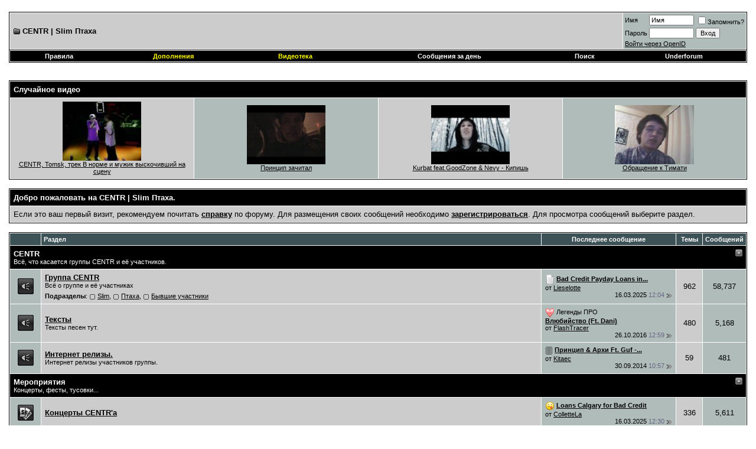

--- FILE ---
content_type: text/html; charset=windows-1251
request_url: https://forum.centrgroup.ru/videos/a-3/drug0y_and_lilsoulja_gryaznaya_progulka-1153.html
body_size: 10354
content:
<!DOCTYPE html PUBLIC "-//W3C//DTD XHTML 1.0 Transitional//EN" "http://www.w3.org/TR/xhtml1/DTD/xhtml1-transitional.dtd">
<html xmlns="http://www.w3.org/1999/xhtml" dir="ltr" lang="ru">
<head>

  <link rel="canonical" href="https://forum.centrgroup.ru/" />

<link rel="shortcut icon" href="/favicon.ico" type="image/x-icon"/>
<meta http-equiv="Content-Type" content="text/html; charset=windows-1251" />
<meta name="generator" content="vBulletin" />

<meta name="keywords" content="guf centr slim slimus ptaha cao caorec caorecords rap гуф центр цао слим слимус птаха цаорек цаорекордс рэп rap" />
<meta name="description" content="Официальный форум группы CENTR" />


<!-- CSS Stylesheet -->
<style type="text/css" id="vbulletin_css">
/**
* vBulletin 3.8.4 CSS
* Style: 'Caorec.ru'; Style ID: 1
*/
body
{
	background: #FFFFFF url(images/bg.gif);
	color: #000000;
	font: 10pt verdana, geneva, lucida, 'lucida grande', arial, helvetica, sans-serif;
	margin: 5px 10px 10px 10px;
	padding: 0px;
}
a:link, body_alink
{
	color: #000000;
	text-decoration: underline;
}
a:visited, body_avisited
{
	color: #000000;
	text-decoration: underline;
}
a:hover, a:active, body_ahover
{
	color: #000000;
	text-decoration: none;
}
.page
{
	color: #000000;
	font: 10pt verdana, geneva, lucida, 'lucida grande', arial, helvetica, sans-serif;
}
.page a:link, .page_alink
{
	color: #000000;
	text-decoration: underline;
}
.page a:visited, .page_avisited
{
	color: #000000;
	text-decoration: underline;
}
.page a:hover, .page a:active, .page_ahover
{
	color: #000000;
	text-decoration: none;
}
td, th, p, li
{
	font: 10pt verdana, geneva, lucida, 'lucida grande', arial, helvetica, sans-serif;
}
.tborder
{
	color: #000000;
	border: 1px solid #000000;
}
.tcat
{
	background: #000000 url(images/gradients/gradient_tcat.gif) repeat-x top left;
	color: #FFFFFF;
	font: bold 10pt verdana, geneva, lucida, 'lucida grande', arial, helvetica, sans-serif;
}
.tcat a:link, .tcat_alink
{
	color: #ffffff;
	text-decoration: none;
}
.tcat a:visited, .tcat_avisited
{
	color: #ffffff;
	text-decoration: none;
}
.tcat a:hover, .tcat a:active, .tcat_ahover
{
	color: #сссссс;
	text-decoration: underline;
}
.thead
{
	background: #3c5256 url(images/gradients/gradient_thead.gif) repeat-x top left;
	color: #FFFFFF;
	font: bold 11px tahoma, verdana, geneva, lucida, 'lucida grande', arial, helvetica, sans-serif;
}
.thead a:link, .thead_alink
{
	color: #FFFFFF;
}
.thead a:visited, .thead_avisited
{
	color: #FFFFFF;
}
.thead a:hover, .thead a:active, .thead_ahover
{
	color: #СССССС;
}
.tfoot
{
	background: #455960;
	color: #E0E0F6;
}
.tfoot a:link, .tfoot_alink
{
	color: #E0E0F6;
}
.tfoot a:visited, .tfoot_avisited
{
	color: #E0E0F6;
}
.tfoot a:hover, .tfoot a:active, .tfoot_ahover
{
	color: #сссссс;
}
.alt1, .alt1Active
{
	background: #cccccc;
	color: #000000;
}
.alt2, .alt2Active
{
	background: #b0bcb9;
	color: #000000;
}
.inlinemod
{
	background: #FFFFCC;
	color: #000000;
}
.wysiwyg
{
	background: #F5F5FF;
	color: #000000;
	font: 10pt verdana, geneva, lucida, 'lucida grande', arial, helvetica, sans-serif;
	margin: 5px 10px 10px 10px;
	padding: 0px;
}
.wysiwyg a:link, .wysiwyg_alink
{
	color: #22229C;
}
.wysiwyg a:visited, .wysiwyg_avisited
{
	color: #22229C;
}
.wysiwyg a:hover, .wysiwyg a:active, .wysiwyg_ahover
{
	color: #FF4400;
}
textarea, .bginput
{
	font: 10pt verdana, geneva, lucida, 'lucida grande', arial, helvetica, sans-serif;
}
.bginput option, .bginput optgroup
{
	font-size: 10pt;
	font-family: verdana, geneva, lucida, 'lucida grande', arial, helvetica, sans-serif;
}
.button
{
	font: 11px verdana, geneva, lucida, 'lucida grande', arial, helvetica, sans-serif;
}
select
{
	font: 11px verdana, geneva, lucida, 'lucida grande', arial, helvetica, sans-serif;
}
option, optgroup
{
	font-size: 11px;
	font-family: verdana, geneva, lucida, 'lucida grande', arial, helvetica, sans-serif;
}
.smallfont
{
	font: 11px verdana, geneva, lucida, 'lucida grande', arial, helvetica, sans-serif;
}
.time
{
	color: #666686;
}
.navbar
{
	font: 11px verdana, geneva, lucida, 'lucida grande', arial, helvetica, sans-serif;
}
.highlight
{
	color: #FF0000;
	font-weight: bold;
}
.fjsel
{
	background: #3a5152;
	color: #E0E0F6;
}
.fjdpth0
{
	background: #F7F7F7;
	color: #000000;
}
.panel
{
	background: #E4E7F5 url(images/gradients/gradient_panel.gif) repeat-x top left;
	color: #000000;
	padding: 10px;
	border: 2px outset;
}
.panelsurround
{
	background: #D1D4E0 url(images/gradients/gradient_panelsurround.gif) repeat-x top left;
	color: #000000;
}
legend
{
	color: #22229C;
	font: 11px tahoma, verdana, geneva, lucida, 'lucida grande', arial, helvetica, sans-serif;
}
.vbmenu_control
{
	background: #000000 url(images/menu.jpg);
	color: #FFFFFF;
	font: bold 11px tahoma, verdana, geneva, lucida, 'lucida grande', arial, helvetica, sans-serif;
	padding: 3px 6px 3px 6px;
	white-space: nowrap;
}
.vbmenu_control a:link, .vbmenu_control_alink
{
	color: #FFFFFF;
	text-decoration: none;
}
.vbmenu_control a:visited, .vbmenu_control_avisited
{
	color: #FFFFFF;
	text-decoration: none;
}
.vbmenu_control a:hover, .vbmenu_control a:active, .vbmenu_control_ahover
{
	color: #FFFFFF;
	text-decoration: underline;
}
.vbmenu_popup
{
	background: #FFFFFF;
	color: #000000;
	border: 1px solid #0B198C;
}
.vbmenu_option
{
	background: #BBC7CE;
	color: #000000;
	font: 11px verdana, geneva, lucida, 'lucida grande', arial, helvetica, sans-serif;
	white-space: nowrap;
	cursor: pointer;
}
.vbmenu_option a:link, .vbmenu_option_alink
{
	color: #000000;
	text-decoration: none;
}
.vbmenu_option a:visited, .vbmenu_option_avisited
{
	color: #000000;
	text-decoration: none;
}
.vbmenu_option a:hover, .vbmenu_option a:active, .vbmenu_option_ahover
{
	color: #сссссс;
	text-decoration: none;
}
.vbmenu_hilite
{
	background: #8A949E;
	color: #FFFFFF;
	font: 11px verdana, geneva, lucida, 'lucida grande', arial, helvetica, sans-serif;
	white-space: nowrap;
	cursor: pointer;
}
.vbmenu_hilite a:link, .vbmenu_hilite_alink
{
	color: #FFFFFF;
	text-decoration: none;
}
.vbmenu_hilite a:visited, .vbmenu_hilite_avisited
{
	color: #FFFFFF;
	text-decoration: none;
}
.vbmenu_hilite a:hover, .vbmenu_hilite a:active, .vbmenu_hilite_ahover
{
	color: #FFFFFF;
	text-decoration: none;
}
.asd { font-size:10px;  }
/* ***** styling for 'big' usernames on postbit etc. ***** */
.bigusername { font-size: 14pt; }

/* ***** small padding on 'thead' elements ***** */
td.thead, th.thead, div.thead { padding: 4px; }

/* ***** basic styles for multi-page nav elements */
.pagenav a { text-decoration: none; }
.pagenav td { padding: 2px 4px 2px 4px; }

/* ***** de-emphasized text */
.shade, a.shade:link, a.shade:visited { color: #777777; text-decoration: none; }
a.shade:active, a.shade:hover { color: #FF4400; text-decoration: underline; }
.tcat .shade, .thead .shade, .tfoot .shade { color: #DDDDDD; }

/* ***** define margin and font-size for elements inside panels ***** */
.fieldset { margin-bottom: 6px; }
.fieldset, .fieldset td, .fieldset p, .fieldset li { font-size: 11px; }

/* ***** don't change the following ***** */
form { margin: 0px; }
label { cursor: default; }
.normal { font-weight: normal; }
.inlineimg { vertical-align: middle; }
.underline { text-decoration: underline; }
.inlinemod { background: #FFFFCC; }
.vbmenu_hilite * { cursor: pointer; }

/* auto-clearing of floats */
.floatcontainer:after, .block_row:after { content:"."; display:block; height:0; clear:both; visibility:hidden; }
.floatcontainer, .block_row { display:inline-block; }
/* IE-mac hide \*/
* html .floatcontainer, * html .block_row { height:1%; }
.floatcontainer, .block_row { display:block; }
/* end IE-mac hide */


.footer
{
 color: #FFFFFF;
 font: 10pt verdana;
}

.footer A:visited
{
 color: #FFFFFF; 
 text-decoration: none;
 font: 10pt verdana;
}

.footer A:link
{
 color: #FFFFFF; 
 text-decoration: none;
 font: 10pt verdana;
}

.footer A:hover
{
 color: #FFFFFF;
 text-decoration: underline;
 font: 10pt verdana;
}


.vbmenu_control a:link, .vbmenu_control_alink
{
	font: bold 11px tahoma, verdana, geneva, lucida, 'lucida grande', arial, helvetica, sans-serif;
	color: #FFFFFF;
	text-decoration: none;
}
.vbmenu_control a:visited, .vbmenu_control_avisited
{
	font: bold 11px tahoma, verdana, geneva, lucida, 'lucida grande', arial, helvetica, sans-serif;
	color: #FFFFFF;
	text-decoration: none;
}
.vbmenu_control a:hover, .vbmenu_control a:active, .vbmenu_control_ahover
{
	font: bold 11px tahoma, verdana, geneva, lucida, 'lucida grande', arial, helvetica, sans-serif;
	color: #FFFFFF;
	text-decoration: underline;
}
.niki { font-size: 10pt; }
/* bbcode [off] */
div.subblock {
background-color: #cccccc; 
border-left: 2px solid #738499; 
padding: 5px; 
margin-top: 5px; 
margin-bottom: 5px; 
margin-left: 20px; 
display: none;
}

.console {
background: url("/caorec/chat_bg.png") repeat scroll 0 0 transparent;
color: #4EFF00;
font-family:monospace;
font-size:14px;
left:0;
margin-top:0px;
position:fixed;
top:0;
width:100%;
height:400px;
z-index:1000;
}


.alter2, .alter1 {background: transparent; color: #4EFF00;}
#vbshout_pro_tabs tr {background: transparent; color: #4EFF00;}
.noscroll {height:100%; overflow:hidden;}
.vk_share_button { display:inline-table; }
.vk_share_button td, .vk_share_button div{ font: 8pt verdana,geneva,lucida,'lucida grande',arial,helvetica,sans-serif !important; }
.edit_buttons { padding-bottom: 1px; }

.tweetmeme_button { padding-top: 3px; }
</style>
<link rel="stylesheet" type="text/css" href="clientscript/vbulletin_important.css?v=387" />


<!-- / CSS Stylesheet -->
<!--[if lt IE 7.]>
<script defer type="text/javascript" src="./clientscript/pngfix.js"></script>
<![endif]-->
<script type="text/javascript" src="http://vkontakte.ru/js/api/share.js?2"></script>
<script type="text/javascript" src="https://ajax.googleapis.com/ajax/libs/yui/2.9.0/build/yahoo-dom-event/yahoo-dom-event.js?v=387"></script>
<script type="text/javascript" src="https://ajax.googleapis.com/ajax/libs/yui/2.9.0/build/connection/connection-min.js?v=387"></script>
<script type="text/javascript">
<!--
var SESSIONURL = "s=45a87513756e89892609bbe7dd23623c&";
var SECURITYTOKEN = "guest";
var IMGDIR_MISC = "caorec/misc";
var vb_disable_ajax = parseInt("0", 10);
// -->
</script>
<script type="text/javascript" src="clientscript/jquery.js"></script>
<script type="text/javascript" src="clientscript/vbulletin_scroll.js"></script>
<script type="text/javascript">
window.onload = function() {
 if (!document.getElementsByTagName) {
   return false; 
  } 
  var popuplinks = document.getElementsByTagName("a");
  for (var i=0; i < popuplinks.length; i++) { 
    if (popuplinks[i].getAttribute("class") == "cao_popup") { 
      popuplinks[i].onclick = function() {  
      openPopUp(this.getAttribute("href")); 
      return false;   
      }   
    }
 } 
} 
function openPopUp() {
  window.open('http://centrgroup.ru/caoplayer.html','popup','width=320,height=420,resizable=no')
}


</script>
<script type="text/javascript" src="clientscript/vbulletin_global.js?v=387"></script>
<script type="text/javascript" src="clientscript/vbulletin_menu.js?v=387"></script>


  <title>CENTR | Slim Птаха</title>
<base href="http://forum.centrgroup.ru/" />
</head>
<body>
<!-- /logo -->

<!-- content table -->
<!-- open content container -->

<div align="center">
  <div class="page" style="width:100%; text-align:left">
   <div style="padding:0px 5px 0px 5px" align="left">




<br />
<!-- breadcrumb, login, pm info -->
<table class="tborder" cellpadding="6" cellspacing="1" border="0" width="100%" align="center">
<tr>
 <td class="alt1" width="100%">
    
     <div class="navbar" style="font-size:10pt"><a href="index.php" accesskey="1"><img class="inlineimg" src="caorec/misc/navbits_start.gif" alt="" border="0" /></a> <strong>CENTR | Slim Птаха</strong></div>
    
 </td>   
     
  <td class="alt2" nowrap="nowrap" style="padding:0px">       
    <!-- login form -->
   <form action="login.php?do=login" method="post" onsubmit="md5hash(vb_login_password, vb_login_md5password, vb_login_md5password_utf, 0)">
    <script type="text/javascript" src="clientscript/vbulletin_md5.js?v=387"></script>
    <table cellpadding="0" cellspacing="3" border="0">
    <tr>
      <td class="smallfont"><label for="navbar_username">Имя</label></td>
     <td><input type="text" class="bginput" style="font-size: 11px" name="vb_login_username" id="navbar_username" size="10" accesskey="u" tabindex="101" value="Имя" onfocus="if (this.value == 'Имя') this.value = '';" /></td>
     <td class="smallfont" nowrap="nowrap"><label for="cb_cookieuser_navbar"><input type="checkbox" name="cookieuser" value="1" tabindex="103" id="cb_cookieuser_navbar" accesskey="c" />Запомнить?</label></td>
   </tr>
   <tr>
      <td class="smallfont"><label for="navbar_password">Пароль</label></td>
     <td><input type="password" class="bginput" style="font-size: 11px" name="vb_login_password" id="navbar_password" size="10" tabindex="102" /></td>
     <td><input type="submit" class="button" value="Вход" tabindex="104" title="Введите ваше имя пользователя и пароль, чтобы войти, или нажмите кнопку 'Регистрация', чтобы зарегистрироваться." accesskey="s" /></td>
   </tr>
   <tr>
      <td colspan="2" class="smallfont"><script src="http://loginza.ru/js/widget.js" type="text/javascript"></script>
<a rel="nofollow" href="https://loginza.ru/api/widget?token_url=https://forum.centrgroup.ru/vb_loginza.php&amp;provider=vkontakte" class="loginza">Войти через OpenID</a></td>
   </tr>
   </table>
    <input type="hidden" name="s" value="45a87513756e89892609bbe7dd23623c" />
  <input type="hidden" name="securitytoken" value="guest" />
   <input type="hidden" name="do" value="login" />   
    <input type="hidden" name="vb_login_md5password" />
   <input type="hidden" name="vb_login_md5password_utf" />
   </form>
   <!-- / login form -->       
  </td>     

</tr>
</table>
<!-- / breadcrumb, login, pm info -->

<!-- nav buttons bar -->
<div class="tborder" style="padding:1px; border-top-width:0px"> 
  <table cellpadding="0" cellspacing="0" border="0" width="100%" align="center">
  <tr align="center">   
    
    
    <td class="vbmenu_control"><a href="http://forum.centrgroup.ru/centrgroup_ru/1076-obnovlennyi_spisok_pravil.html#post21615">Правила</a></td>


    <td id="hbd_comnav" class="vbmenu_control"><a href="#hbd_comnav"><font color="yellow">Дополнения</font></a> <script type="text/javascript"> vbmenu_register("hbd_comnav"); </script></td>
   <td class="vbmenu_control"><a href="http://forum.centrgroup.ru/videos/"><font color="yellow">Видеотека</font></a></td>

       
      
        
       <td class="vbmenu_control"><a rel="nofollow" href="search.php?do=getdaily" accesskey="2">Сообщения за день</a></td>
        
       <td id="navbar_search" class="vbmenu_control"><a href="search.php" accesskey="4" rel="nofollow">Поиск</a> </td>
      
      
    
   
<td class="vbmenu_control"><a href="http://forum.centrgroup.ru/group.php">Underforum</a></td>
    
    </tr>
 </table>  
</div>
<!-- / nav buttons bar -->

<br />






<!-- NAVBAR POPUP MENUS -->

  
  <!-- header quick search form -->
 <div class="vbmenu_popup" id="navbar_search_menu" style="display:none" align="left">
   <table cellpadding="4" cellspacing="1" border="0">
    <tr>
      <td class="thead">Поиск по форуму</td>
   </tr>
   <tr>
      <td class="vbmenu_option" title="nohilite">
       <form action="search.php?do=process" method="post">

         <input type="hidden" name="do" value="process" />
         <input type="hidden" name="quicksearch" value="1" />
          <input type="hidden" name="childforums" value="1" />
          <input type="hidden" name="exactname" value="1" />
          <input type="hidden" name="s" value="45a87513756e89892609bbe7dd23623c" />
  <input type="hidden" name="securitytoken" value="guest" />
         <div><input type="text" class="bginput" name="query" size="25" tabindex="1001" /><input type="submit" class="button" value="Вперёд" tabindex="1004" /></div>
         <div style="margin-top:6px">
           <label for="rb_nb_sp0"><input type="radio" name="showposts" value="0" id="rb_nb_sp0" tabindex="1002" checked="checked" />Отображать темы</label>
            &nbsp;
            <label for="rb_nb_sp1"><input type="radio" name="showposts" value="1" id="rb_nb_sp1" tabindex="1003" />Отображать сообщения</label>
          </div>          
        </form>
     </td>
   </tr>
   <tr>
      <td class="vbmenu_option"><a href="search.php" accesskey="4" rel="nofollow">Расширенный поиск</a></td>
   </tr>
   
    </table>
  </div>
  <!-- / header quick search form -->
 

  

<!--  Addons menu -->
<div class="vbmenu_popup" id="hbd_comnav_menu" style="display:none">
<table cellpadding="4" cellspacing="1" border="0">
 <tr>
    <td class="vbmenu_option"><a href="javascript:void(0)" onclick="showchat();">Чат</a></td>
 </tr>
 
  <tr>
    <td class="vbmenu_option"><noindex><a href="http://date.centrgroup.ru/" rel="nofollow">ЦАО Календарь</a></noindex></td>
 </tr>
 <tr>
    <td class="vbmenu_option"><noindex><a href="http://centrgroup.ru/caoplayer.html" class="cao_popup" rel="nofollow">ЦАО Плеер</a></noindex></td>
  </tr>
</table>
</div>

<!-- / Addons menu -->
<!-- / NAVBAR POPUP MENUS -->

<!-- PAGENAV POPUP -->
  <div class="vbmenu_popup" id="pagenav_menu" style="display:none">
   <table cellpadding="4" cellspacing="1" border="0">
    <tr>
      <td class="thead" nowrap="nowrap">К странице...</td>
    </tr>
   <tr>
      <td class="vbmenu_option" title="nohilite">
     <form action="index.php" method="get" onsubmit="return this.gotopage()" id="pagenav_form">
        <input type="text" class="bginput" id="pagenav_itxt" style="font-size:11px" size="4" />
       <input type="button" class="button" id="pagenav_ibtn" value="Вперёд" />
      </form>
     </td>
   </tr>
   </table>
  </div>
<!-- / PAGENAV POPUP -->





<br>
<table class="tborder" cellpadding="6" cellspacing="1" border="0" width="100%" align="center">
   <tr>
  <td class="tcat" colspan="4">Случайное видео</td>
   </tr>

   <tr>

          <td class="alt1" align="center" style="width:25%">
    <a href="https://forum.centrgroup.ru/videos/a-7/centr_tomsk_trek_v_norme_i_muzhik_vyskochivshii_na_scenu-60.html"><img src="videothumbnails/YouTube/bL8rBhl4qEM.jpg" alt="CENTR, Tomsk, трек В норме и мужик выскочивший на сцену" title="CENTR, Tomsk, трек В норме и мужик выскочивший на сцену" style="height: 100px;" border="0" /></a>
   <br />
    <span class="smallfont">
      <a href="https://forum.centrgroup.ru/videos/a-7/centr_tomsk_trek_v_norme_i_muzhik_vyskochivshii_na_scenu-60.html">CENTR, Tomsk, трек В норме и мужик выскочивший на сцену</a>
   </span>
 </td>  <td class="alt2" align="center" style="width:25%">
    <a href="https://forum.centrgroup.ru/videos/a-8/princip_zachital-196.html"><img src="videothumbnails/rutube/3d1b26e8793e8c218eb058cd2c3e00d8.jpg" alt="Принцип зачитал" title="Принцип зачитал" style="height: 100px;" border="0" /></a>
   <br />
    <span class="smallfont">
      <a href="https://forum.centrgroup.ru/videos/a-8/princip_zachital-196.html">Принцип зачитал</a>
   </span>
 </td>  <td class="alt1" align="center" style="width:25%">
    <a href="https://forum.centrgroup.ru/videos/a-3/kurbat_feat_goodzone_and_nevy_kipishue-888.html"><img src="videothumbnails/YouTube/njM-SGbcoDM.jpg" alt="Kurbat feat.GoodZone &amp; Nevy - Кипишь" title="Kurbat feat.GoodZone &amp; Nevy - Кипишь" style="height: 100px;" border="0" /></a>
   <br />
    <span class="smallfont">
      <a href="https://forum.centrgroup.ru/videos/a-3/kurbat_feat_goodzone_and_nevy_kipishue-888.html">Kurbat feat.GoodZone &amp; Nevy - Кипишь</a>
   </span>
 </td>  <td class="alt2" align="center" style="width:25%">
    <a href="https://forum.centrgroup.ru/videos/a-6/obrashenie_k_timati-112.html"><img src="videothumbnails/YouTube/i9dDtKxfolE.jpg" alt="Обращение к Тимати" title="Обращение к Тимати" style="height: 100px;" border="0" /></a>
   <br />
    <span class="smallfont">
      <a href="https://forum.centrgroup.ru/videos/a-6/obrashenie_k_timati-112.html">Обращение к Тимати</a>
   </span>
 </td>

   </tr>

</table>


<br>

<!-- guest welcome message -->
<table class="tborder" cellpadding="6" cellspacing="1" border="0" width="100%" align="center">
<tr>
  <td class="tcat">Добро пожаловать на CENTR | Slim Птаха.</td>
</tr>
<tr>
 <td class="alt1">
   Если это ваш первый визит, рекомендуем почитать <a href="faq.php"><strong>справку</strong></a> по форуму.
Для размещения своих сообщений необходимо <a href="register.php"><strong>зарегистрироваться</strong></a>.
Для просмотра сообщений выберите раздел.
 </td>
</tr>
</table>
<!-- / guest welcome message -->
<br />


<!-- main -->
<table class="tborder" cellpadding="6" cellspacing="1" border="0" width="100%" align="center">
<thead>
  <tr align="center">
   <td class="thead">&nbsp;</td>
   <td class="thead" width="100%" align="left">Раздел</td>
    <td class="thead" width="175">Последнее сообщение</td>
   <td class="thead">Темы</td>
   <td class="thead">Сообщений</td>
   
  </tr>
</thead>
<tbody>
  <tr>
    <td class="tcat" colspan="5">
     
     <a style="float:right" href="#top" onclick="return toggle_collapse('forumbit_1')"><img id="collapseimg_forumbit_1" src="caorec/buttons/collapse_tcat.gif" alt="" border="0" /></a>
     
      <a rel="nofollow" href="forumdisplay.php?f=1">CENTR</a>
      <div class="smallfont">Всё, что касается группы CENTR и её участников.</div>
     
   </td>
 </tr>
</tbody>

<tbody id="collapseobj_forumbit_1" style="">
<tr align="center">
 <td class="alt2"><img src="caorec/statusicon/centr_forum_old.gif" alt="" border="0" id="forum_statusicon_2" /></td>
  <td class="alt1Active" align="left" id="f2">
   <div>
     <a rel="nofollow" href="forumdisplay.php?f=2"><strong>Группа CENTR</strong></a>
     
    </div>
    <div class="smallfont">Всё о группе и её участниках</div>
   
    <div class="smallfont" style="margin-top:6px"><strong>Подразделы</strong>: <img class="inlineimg" src="caorec/statusicon/subforum_old.gif" alt="" border="0" id="forum_statusicon_8" /> <a rel="nofollow" href="forumdisplay.php?f=8">Slim</a>, <img class="inlineimg" src="caorec/statusicon/subforum_old.gif" alt="" border="0" id="forum_statusicon_9" /> <a rel="nofollow" href="forumdisplay.php?f=9">Птаха</a>, <img class="inlineimg" src="caorec/statusicon/subforum_old.gif" alt="" border="0" id="forum_statusicon_29" /> <a rel="nofollow" href="forumdisplay.php?f=29">Бывшие участники</a></div>
 </td>
 <td class="alt2">
<div class="smallfont" align="left">
  <div>
   <span style="white-space:nowrap">
   <img class="inlineimg" src="caorec/icons/4.png" alt="1" border="0" />
    
    <a rel="nofollow" href="showthread.php?goto=newpost&amp;t=12161" style="white-space:nowrap" title="К первому непрочитанному сообщению в теме 'Bad Credit Payday Loans in Alberta'"><strong>Bad Credit Payday Loans in...</strong></a></span>
  </div>
  <div style="white-space:nowrap">
    от <a href="member.php?find=lastposter&amp;f=2" rel="nofollow">Lieselotte</a>
 </div>
  <div align="right" style="white-space:nowrap">
   16.03.2025 <span class="time">12:04</span>
   <a rel="nofollow" href="showthread.php?p=320883#post320883"><img class="inlineimg" src="caorec/buttons/lastpost.gif" alt="К последнему сообщению" border="0" /></a>
  </div>
</div>
</td>
  <td class="alt1">962</td>
 <td class="alt2">58,737</td>
  
</tr>
<tr align="center">
 <td class="alt2"><img src="caorec/statusicon/centr_forum_old.gif" alt="" border="0" id="forum_statusicon_22" /></td>
  <td class="alt1Active" align="left" id="f22">
   <div>
     <a rel="nofollow" href="forumdisplay.php?f=22"><strong>Тексты</strong></a>
     
    </div>
    <div class="smallfont">Тексты песен тут.</div>
   
    
 </td>
 <td class="alt2">
<div class="smallfont" align="left">
  <div>
   <span style="white-space:nowrap">
   <img class="inlineimg" src="caorec/icons/21.png" alt="21" border="0" />
    
     Легенды ПРО
     </span><!--bug#24775-->&nbsp;
     <span style="white-space:nowrap">
   
    <a rel="nofollow" href="showthread.php?goto=newpost&amp;t=9590" style="white-space:nowrap" title="К первому непрочитанному сообщению в теме 'Влюбийство (Ft. Dani)'"><strong>Влюбийство (Ft. Dani)</strong></a></span>
  </div>
  <div style="white-space:nowrap">
    от <a href="member.php?find=lastposter&amp;f=22" rel="nofollow">FlashTracer</a>
 </div>
  <div align="right" style="white-space:nowrap">
   26.10.2016 <span class="time">12:59</span>
   <a rel="nofollow" href="showthread.php?p=320568#post320568"><img class="inlineimg" src="caorec/buttons/lastpost.gif" alt="К последнему сообщению" border="0" /></a>
  </div>
</div>
</td>
  <td class="alt1">480</td>
 <td class="alt2">5,168</td>
  
</tr>
<tr align="center">
 <td class="alt2"><img src="caorec/statusicon/centr_forum_old.gif" alt="" border="0" id="forum_statusicon_28" /></td>
  <td class="alt1Active" align="left" id="f28">
   <div>
     <a rel="nofollow" href="forumdisplay.php?f=28"><strong>Интернет релизы.</strong></a>
     
    </div>
    <div class="smallfont">Интернет релизы участников группы.</div>
   
    
 </td>
 <td class="alt2">
<div class="smallfont" align="left">
  <div>
   <span style="white-space:nowrap">
   <img class="inlineimg" src="images/icons/icon1.gif" alt="" border="0" />
    
    <a rel="nofollow" href="showthread.php?goto=newpost&amp;t=9789" style="white-space:nowrap" title="К первому непрочитанному сообщению в теме 'Принцип &amp; Архи Ft. Guf - Начало Конца'"><strong>Принцип &amp; Архи Ft. Guf -...</strong></a></span>
  </div>
  <div style="white-space:nowrap">
    от <a href="member.php?find=lastposter&amp;f=28" rel="nofollow">Kitaec</a>
 </div>
  <div align="right" style="white-space:nowrap">
   30.09.2014 <span class="time">10:57</span>
   <a rel="nofollow" href="showthread.php?p=319606#post319606"><img class="inlineimg" src="caorec/buttons/lastpost.gif" alt="К последнему сообщению" border="0" /></a>
  </div>
</div>
</td>
  <td class="alt1">59</td>
 <td class="alt2">481</td>
  
</tr>

</tbody>
<tbody>
  <tr>
    <td class="tcat" colspan="5">
     
     <a style="float:right" href="#top" onclick="return toggle_collapse('forumbit_24')"><img id="collapseimg_forumbit_24" src="caorec/buttons/collapse_tcat.gif" alt="" border="0" /></a>
     
      <a rel="nofollow" href="forumdisplay.php?f=24">Мероприятия</a>
      <div class="smallfont">Концерты, фесты, тусовки...</div>
     
   </td>
 </tr>
</tbody>

<tbody id="collapseobj_forumbit_24" style="">
<tr align="center">
 <td class="alt2"><img src="caorec/statusicon/actions_forum_old.gif" alt="" border="0" id="forum_statusicon_3" /></td>
  <td class="alt1Active" align="left" id="f3">
   <div>
     <a rel="nofollow" href="forumdisplay.php?f=3"><strong>Концерты CENTR'a</strong></a>
     
    </div>
    
   
    
 </td>
 <td class="alt2">
<div class="smallfont" align="left">
  <div>
   <span style="white-space:nowrap">
   <img class="inlineimg" src="caorec/icons/13.png" alt="13" border="0" />
    
    <a rel="nofollow" href="showthread.php?goto=newpost&amp;t=12163" style="white-space:nowrap" title="К первому непрочитанному сообщению в теме 'Loans Calgary for Bad Credit'"><strong>Loans Calgary for Bad Credit</strong></a></span>
  </div>
  <div style="white-space:nowrap">
    от <a href="member.php?find=lastposter&amp;f=3" rel="nofollow">ColletteLa</a>
 </div>
  <div align="right" style="white-space:nowrap">
   16.03.2025 <span class="time">12:30</span>
   <a rel="nofollow" href="showthread.php?p=320885#post320885"><img class="inlineimg" src="caorec/buttons/lastpost.gif" alt="К последнему сообщению" border="0" /></a>
  </div>
</div>
</td>
  <td class="alt1">336</td>
 <td class="alt2">5,611</td>
  
</tr>
<tr align="center">
 <td class="alt2"><img src="caorec/statusicon/actions_forum_old.gif" alt="" border="0" id="forum_statusicon_25" /></td>
  <td class="alt1Active" align="left" id="f25">
   <div>
     <a rel="nofollow" href="forumdisplay.php?f=25"><strong>Другие тусовки</strong></a>
     
    </div>
    <div class="smallfont">Все, что к группе CENTR не относится</div>
   
    
 </td>
 <td class="alt2">
<div class="smallfont" align="left">
  <div>
   <span style="white-space:nowrap">
   <img class="inlineimg" src="images/icons/icon1.gif" alt="" border="0" />
    
    <a rel="nofollow" href="showthread.php?goto=newpost&amp;t=11937" style="white-space:nowrap" title="К первому непрочитанному сообщению в теме '3 сентября - RE-pac Freestyle session #4 Спецгость DJ Erik @ Москва, FAQ Cafe'"><strong>3 сентября - RE-pac Freestyle...</strong></a></span>
  </div>
  <div style="white-space:nowrap">
    от <a href="member.php?find=lastposter&amp;f=25" rel="nofollow">HandsAndLegs</a>
 </div>
  <div align="right" style="white-space:nowrap">
   30.08.2015 <span class="time">17:43</span>
   <a rel="nofollow" href="showthread.php?p=320236#post320236"><img class="inlineimg" src="caorec/buttons/lastpost.gif" alt="К последнему сообщению" border="0" /></a>
  </div>
</div>
</td>
  <td class="alt1">190</td>
 <td class="alt2">2,027</td>
  
</tr>

</tbody>
<tbody>
  <tr>
    <td class="tcat" colspan="5">
     
     <a style="float:right" href="#top" onclick="return toggle_collapse('forumbit_23')"><img id="collapseimg_forumbit_23" src="caorec/buttons/collapse_tcat.gif" alt="" border="0" /></a>
     
      <a rel="nofollow" href="forumdisplay.php?f=23">Sound</a>
      <div class="smallfont">Обсуждения музыкальных коллективов, треков и т.п.</div>
     
   </td>
 </tr>
</tbody>

<tbody id="collapseobj_forumbit_23" style="">
<tr align="center">
 <td class="alt2"><img src="caorec/statusicon/cao_forum_old.gif" alt="" border="0" id="forum_statusicon_4" /></td>
  <td class="alt1Active" align="left" id="f4">
   <div>
     <a rel="nofollow" href="forumdisplay.php?f=4"><strong>ЦAO Records</strong></a>
     
    </div>
    <div class="smallfont">Всё о студии</div>
   
    <div class="smallfont" style="margin-top:6px"><strong>Подразделы</strong>: <img class="inlineimg" src="caorec/statusicon/subforum_old.gif" alt="" border="0" id="forum_statusicon_27" /> <a rel="nofollow" href="forumdisplay.php?f=27">ЦАО SHOP</a>, <img class="inlineimg" src="caorec/statusicon/subforum_old.gif" alt="" border="0" id="forum_statusicon_10" /> <a rel="nofollow" href="forumdisplay.php?f=10">TAHDEM Foundation</a>, <img class="inlineimg" src="caorec/statusicon/subforum_old.gif" alt="" border="0" id="forum_statusicon_11" /> <a rel="nofollow" href="forumdisplay.php?f=11">НеБезДари</a>, <img class="inlineimg" src="caorec/statusicon/subforum_old.gif" alt="" border="0" id="forum_statusicon_31" /> <a rel="nofollow" href="forumdisplay.php?f=31">Легенды про</a>, <img class="inlineimg" src="caorec/statusicon/subforum_old.gif" alt="" border="0" id="forum_statusicon_32" /> <a rel="nofollow" href="forumdisplay.php?f=32">RusKey</a>, <img class="inlineimg" src="caorec/statusicon/subforum_old.gif" alt="" border="0" id="forum_statusicon_13" /> <a rel="nofollow" href="forumdisplay.php?f=13">Стриж</a>, <img class="inlineimg" src="caorec/statusicon/subforum_old.gif" alt="" border="0" id="forum_statusicon_16" /> <a rel="nofollow" href="forumdisplay.php?f=16">Хип-Хоп для Гурманов</a>, <img class="inlineimg" src="caorec/statusicon/subforum_old.gif" alt="" border="0" id="forum_statusicon_18" /> <a rel="nofollow" href="forumdisplay.php?f=18">Сидр</a></div>
 </td>
 <td class="alt2">
<div class="smallfont" align="left">
  <div>
   <span style="white-space:nowrap">
   <img class="inlineimg" src="caorec/icons/3.png" alt="4" border="0" />
    
    <a rel="nofollow" href="showthread.php?goto=newpost&amp;t=12162" style="white-space:nowrap" title="К первому непрочитанному сообщению в теме 'Loans Calgary for Bad Credit'"><strong>Loans Calgary for Bad Credit</strong></a></span>
  </div>
  <div style="white-space:nowrap">
    от <a href="member.php?find=lastposter&amp;f=4" rel="nofollow">Lieselotte</a>
 </div>
  <div align="right" style="white-space:nowrap">
   16.03.2025 <span class="time">12:10</span>
   <a rel="nofollow" href="showthread.php?p=320884#post320884"><img class="inlineimg" src="caorec/buttons/lastpost.gif" alt="К последнему сообщению" border="0" /></a>
  </div>
</div>
</td>
  <td class="alt1">399</td>
 <td class="alt2">13,468</td>
  
</tr>
<tr align="center">
 <td class="alt2"><img src="caorec/statusicon/forum_old.gif" alt="" border="0" id="forum_statusicon_14" /></td>
  <td class="alt1Active" align="left" id="f14">
   <div>
     <a rel="nofollow" href="forumdisplay.php?f=14"><strong>Отечественный рэп</strong></a>
     
    </div>
    <div class="smallfont">Всё, где говорят по-русски.</div>
   
    <div class="smallfont" style="margin-top:6px"><strong>Подразделы</strong>: <img class="inlineimg" src="caorec/statusicon/subforum_old.gif" alt="" border="0" id="forum_statusicon_26" /> <a rel="nofollow" href="forumdisplay.php?f=26">Demos</a></div>
 </td>
 <td class="alt2">
<div class="smallfont" align="left">
  <div>
   <span style="white-space:nowrap">
   <img class="inlineimg" src="caorec/icons/18.png" alt="18" border="0" />
    
    <a rel="nofollow" href="showthread.php?goto=newpost&amp;t=7973" style="white-space:nowrap" title="К первому непрочитанному сообщению в теме 'Объединение Лирики - Не Мысли (Клип!)'"><strong>Объединение Лирики - Не Мысли...</strong></a></span>
  </div>
  <div style="white-space:nowrap">
    от <a href="member.php?find=lastposter&amp;f=14" rel="nofollow">Vincentol</a>
 </div>
  <div align="right" style="white-space:nowrap">
   08.09.2023 <span class="time">22:16</span>
   <a rel="nofollow" href="showthread.php?p=320860#post320860"><img class="inlineimg" src="caorec/buttons/lastpost.gif" alt="К последнему сообщению" border="0" /></a>
  </div>
</div>
</td>
  <td class="alt1">3,698</td>
 <td class="alt2">66,052</td>
  
</tr>
<tr align="center">
 <td class="alt2"><img src="caorec/statusicon/forum_old.gif" alt="" border="0" id="forum_statusicon_15" /></td>
  <td class="alt1Active" align="left" id="f15">
   <div>
     <a rel="nofollow" href="forumdisplay.php?f=15"><strong>Зарубежный рэп</strong></a>
     
    </div>
    <div class="smallfont">Иностранщина.</div>
   
    
 </td>
 <td class="alt2">
<div class="smallfont" align="left">
  <div>
   <span style="white-space:nowrap">
   <img class="inlineimg" src="images/icons/icon1.gif" alt="" border="0" />
    
    <a rel="nofollow" href="showthread.php?goto=newpost&amp;t=11684" style="white-space:nowrap" title="К первому непрочитанному сообщению в теме 'M.O.P. &amp; DJ Spot'"><strong>M.O.P. &amp; DJ Spot</strong></a></span>
  </div>
  <div style="white-space:nowrap">
    от <a href="member.php?find=lastposter&amp;f=15" rel="nofollow">Handle</a>
 </div>
  <div align="right" style="white-space:nowrap">
   25.05.2014 <span class="time">15:28</span>
   <a rel="nofollow" href="showthread.php?p=319274#post319274"><img class="inlineimg" src="caorec/buttons/lastpost.gif" alt="К последнему сообщению" border="0" /></a>
  </div>
</div>
</td>
  <td class="alt1">103</td>
 <td class="alt2">2,254</td>
  
</tr>
<tr align="center">
 <td class="alt2"><img src="caorec/statusicon/forum_old.gif" alt="" border="0" id="forum_statusicon_20" /></td>
  <td class="alt1Active" align="left" id="f20">
   <div>
     <a rel="nofollow" href="forumdisplay.php?f=20"><strong>Другая музыка</strong></a>
     
    </div>
    
   
    
 </td>
 <td class="alt2">
<div class="smallfont" align="left">
  <div>
   <span style="white-space:nowrap">
   <img class="inlineimg" src="images/icons/icon14.gif" alt="Thumbs up" border="0" />
    
    <a rel="nofollow" href="showthread.php?goto=newpost&amp;t=711" style="white-space:nowrap" title="К первому непрочитанному сообщению в теме 'Сектор газа.'"><strong>Сектор газа.</strong></a></span>
  </div>
  <div style="white-space:nowrap">
    от <a href="member.php?find=lastposter&amp;f=20" rel="nofollow">Соколиный Глаз</a>
 </div>
  <div align="right" style="white-space:nowrap">
   19.10.2016 <span class="time">09:57</span>
   <a rel="nofollow" href="showthread.php?p=320565#post320565"><img class="inlineimg" src="caorec/buttons/lastpost.gif" alt="К последнему сообщению" border="0" /></a>
  </div>
</div>
</td>
  <td class="alt1">88</td>
 <td class="alt2">3,364</td>
  
</tr>

</tbody>
<tbody>
  <tr>
    <td class="tcat" colspan="5">
     
     <a style="float:right" href="#top" onclick="return toggle_collapse('forumbit_12')"><img id="collapseimg_forumbit_12" src="caorec/buttons/collapse_tcat.gif" alt="" border="0" /></a>
     
      <a rel="nofollow" href="forumdisplay.php?f=12">Всё остальное</a>
      <div class="smallfont">Общение без конкретной тематики, то есть обо всем.</div>
     
   </td>
 </tr>
</tbody>

<tbody id="collapseobj_forumbit_12" style="">
<tr align="center">
 <td class="alt2"><img src="caorec/statusicon/web_forum_old.gif" alt="" border="0" id="forum_statusicon_5" /></td>
  <td class="alt1Active" align="left" id="f5">
   <div>
     <a rel="nofollow" href="forumdisplay.php?f=5"><strong>centrgroup.ru</strong></a>
     
    </div>
    <div class="smallfont">Всё что касается данного ресурса</div>
   
    
 </td>
 <td class="alt2">
<div class="smallfont" align="left">
  <div>
   <span style="white-space:nowrap">
   <img class="inlineimg" src="images/icons/icon1.gif" alt="" border="0" />
    
    <a rel="nofollow" href="showthread.php?goto=newpost&amp;t=7" style="white-space:nowrap" title="К первому непрочитанному сообщению в теме 'Пожелания, предложения, замечания по сайту.'"><strong>Пожелания, предложения,...</strong></a></span>
  </div>
  <div style="white-space:nowrap">
    от <a href="member.php?find=lastposter&amp;f=5" rel="nofollow">Evgesha-a</a>
 </div>
  <div align="right" style="white-space:nowrap">
   27.03.2020 <span class="time">15:08</span>
   <a rel="nofollow" href="showthread.php?p=320741#post320741"><img class="inlineimg" src="caorec/buttons/lastpost.gif" alt="К последнему сообщению" border="0" /></a>
  </div>
</div>
</td>
  <td class="alt1">35</td>
 <td class="alt2">5,834</td>
  
</tr>
<tr align="center">
 <td class="alt2"><img src="caorec/statusicon/smoking_forum_old.gif" alt="" border="0" id="forum_statusicon_6" /></td>
  <td class="alt1Active" align="left" id="f6">
   <div>
     <a rel="nofollow" href="forumdisplay.php?f=6"><strong>Курилка</strong></a>
     
    </div>
    <div class="smallfont">Обо всём на свете</div>
   
    
 </td>
 <td class="alt2">
<div class="smallfont" align="left">
  <div>
   <span style="white-space:nowrap">
   <img class="inlineimg" src="images/icons/icon1.gif" alt="" border="0" />
    
    <a rel="nofollow" href="showthread.php?goto=newpost&amp;t=12164" style="white-space:nowrap" title="К первому непрочитанному сообщению в теме '2025. Какая же ностальгия'"><strong>2025. Какая же ностальгия</strong></a></span>
  </div>
  <div style="white-space:nowrap">
    от <a href="member.php?find=lastposter&amp;f=6" rel="nofollow">Cevill2</a>
 </div>
  <div align="right" style="white-space:nowrap">
   18.12.2025 <span class="time">07:55</span>
   <a rel="nofollow" href="showthread.php?p=320890#post320890"><img class="inlineimg" src="caorec/buttons/lastpost.gif" alt="К последнему сообщению" border="0" /></a>
  </div>
</div>
</td>
  <td class="alt1">644</td>
 <td class="alt2">105,243</td>
  
</tr>

</tbody>

<tbody>
  <tr>
    <td class="tfoot" align="center" colspan="5"><div class="smallfont"><strong>
      <a href="forumdisplay.php?do=markread&amp;markreadhash=guest" rel="nofollow">Все разделы прочитаны</a>

     &nbsp; &nbsp;
     <a href="showgroups.php">Руководство форума</a>
    </strong></div></td>
  </tr>
</tbody>
</table>
<script type="text/javascript" src="clientscript/vbulletin_read_marker.js?v=387"></script>
<script type="text/javascript">
<!--
vbphrase['doubleclick_forum_markread'] = "Двойное нажатие на эту иконку пометит текущий раздел как прочитанный";
init_forum_readmarker_system();
//-->
</script>
<!-- /main -->

<br />


<!-- what's going on box -->
<table class="tborder" cellpadding="6" cellspacing="1" border="0" width="100%" align="center">


<tbody>
  <tr>
    <td class="thead" colspan="2">
      <a style="float:right" href="#top" onclick="return toggle_collapse('forumhome_stats')"><img id="collapseimg_forumhome_stats" src="caorec/buttons/collapse_thead.gif" alt="" border="0" /></a>
      CENTR | Slim Птаха статистика
    </td>
 </tr>
</tbody>
<tbody id="collapseobj_forumhome_stats" style="">
  <tr>
    <td class="alt2"><img src="caorec/misc/stats.gif" alt="CENTR | Slim Птаха статистика" border="0" /></td>
    <td class="alt1" width="100%">
    <div class="smallfont">
     <div>
       Темы: 9,058,
        Сообщений: 272,650,
        Пользователи: 38,985,
         <span title="В течение последних 30 дней">Активные участники: 0</span>
        
      </div>
      <div>Приветствуем нового пользователя, <a rel="nofollow" href="member.php?u=39016">R_dos 1292084010</a></div>
   </div>
    </td>
 </tr>
</tbody>


</table>
<!-- end what's going on box -->





<br>
<table class="tborder" cellpadding="6" cellspacing="1" border="0" width="100%" align="center">
  <tbody>
 <tr>
    <td class="alt1" colspan="2">
     <span class="smallfont"><!--ourlinks-->    <div align="center" class="asd" style="margin-bottom:10px">
        
        <script type="text/javascript">
<!--
var _acic={dataProvider:10};(function(){var e=document.createElement("script");e.type="text/javascript";e.async=true;e.src="https://www.acint.net/aci.js";var t=document.getElementsByTagName("script")[0];t.parentNode.insertBefore(e,t)})()
//-->
</script><!--735053129625--><div id='go4d_735053129625'></div>
        
        
        
        
    </div>
</span>
      <div style="margin: auto;width: 50%;">
      <script async src="https://pagead2.googlesyndication.com/pagead/js/adsbygoogle.js"></script>
<!-- adapt -->
<ins class="adsbygoogle"
     style="display:block"
     data-ad-client="ca-pub-5962642002395351"
     data-ad-slot="1755980096"
     data-ad-format="auto"></ins>
<script>
(adsbygoogle = window.adsbygoogle || []).push({});
</script></div>
   </td>
 </tr>
 </tbody></table>
<br>

<table class="tborder" cellpadding="6" cellspacing="1" border="0" width="100%" align="center">
  <tbody>
 <tr>
    <td class="alt1" colspan="2" align="center">      <span class="smallfont">
<script async src="https://pagead2.googlesyndication.com/pagead/js/adsbygoogle.js"></script>
<!-- CENTR.footer -->
<ins class="adsbygoogle"
     style="display:inline-block;width:728px;height:15px"
     data-ad-client="ca-pub-5962642002395351"
     data-ad-slot="1822647294"></ins>
<script>
(adsbygoogle = window.adsbygoogle || []).push({});
</script>
</span>
    </td>
 </tr>
 </tbody></table>
<br>


<table cellspacing="0" cellpadding="0" width="100%" style="height: 137px;" align="center" border="0">
<tr style="height: 137px;"><td width="100%" style="background-image: url(/images/foot.jpg); background-repeat: repeat;" align="center">


    <div class="footer">
        <a href="sendmessage.php" rel="nofollow" accesskey="9">Обратная связь</a> |
        <a href="http://centrgroup.ru/">centrgroup.ru</a> |
        
        
        
        
       <a href="#top" onclick="self.scrollTo(0, 0); return false;">Вверх</a>
    </div>


<form action="index.php" method="get">
  
<br />

<div align="center">
  <div class="smallfont" align="center">
  <!-- Do not remove this copyright notice -->
  <noindex>Работает на vBulletin&reg;<br /><noindex>Перевод: <a href="http://www.vbhelp.org" rel="nofollow">zCarot</a></noindex> Техподдержка: <a href="http://rpsl.info/" title="Sex, Drugs, Rock & Roll">Rpsl</a>
<br><a href="http://bit.ly/TcDgN1">Хостинг для больших форумов.</a> | Социальная сеть о <a href="http://ihiphop.ru/" target="_blank">Хип Хопе</a><!--VBOCR--></noindex>
  <!-- Do not remove this copyright notice -->
  </div>
  
  <div class="smallfont" align="center">
  <!-- Do not remove  or your scheduled tasks will cease to function -->
  
  <!-- Do not remove  or your scheduled tasks will cease to function -->
  
  <noindex></noindex>
</div>
  </div>
</div>

</form>

</td></tr>
</table>

<br />


<script type="text/javascript">
<!--
  // Main vBulletin Javascript Initialization
 vBulletin_init();
//-->
</script>
<script type="text/javascript">
var gaJsHost = (("https:" == document.location.protocol) ? "https://ssl." : "http://www.");
document.write(unescape("%3Cscript src='" + gaJsHost + "google-analytics.com/ga.js' type='text/javascript'%3E%3C/script%3E"));
</script>
<script type="text/javascript">
var pageTracker = _gat._getTracker("UA-2993320-1");
pageTracker._initData();
pageTracker._trackPageview();
</script>
<div class="console" id="console" style="display:none"><!--{%SHOUTBOX%}--></div>

<!-- Yandex.Metrika counter --> <script type="text/javascript" > (function(m,e,t,r,i,k,a){m[i]=m[i]||function(){(m[i].a=m[i].a||[]).push(arguments)}; m[i].l=1*new Date();k=e.createElement(t),a=e.getElementsByTagName(t)[0],k.async=1,k.src=r,a.parentNode.insertBefore(k,a)}) (window, document, "script", "https://mc.yandex.ru/metrika/tag.js", "ym"); ym(58238791, "init", { clickmap:true, trackLinks:true, accurateTrackBounce:true }); </script> <noscript><div><img src="https://mc.yandex.ru/watch/58238791" style="position:absolute; left:-9999px;" alt="" /></div></noscript> <!-- /Yandex.Metrika counter -->

</div>
</div>
<br /><div style="z-index:3" class="smallfont" align="center"></div>

<script type="text/javascript">
//<![CDATA[

window.orig_onload = window.onload;
window.onload = function() {
if (is_ie || is_moz) { var cpost=document.location.hash;if(cpost){ if(cobj = fetch_object(cpost.substring(1,cpost.length)))cobj.scrollIntoView(true); }}

if(typeof window.orig_onload == "function") window.orig_onload();
}

//]]>
</script>
</body>
</html>

--- FILE ---
content_type: text/html; charset=windows-1251
request_url: https://forum.centrgroup.ru/videos/a-3/clientscript/vbulletin_important.css?v=387
body_size: 10535
content:
<!DOCTYPE html PUBLIC "-//W3C//DTD XHTML 1.0 Transitional//EN" "http://www.w3.org/TR/xhtml1/DTD/xhtml1-transitional.dtd">
<html xmlns="http://www.w3.org/1999/xhtml" dir="ltr" lang="ru">
<head>

  <link rel="canonical" href="https://forum.centrgroup.ru/" />

<link rel="shortcut icon" href="/favicon.ico" type="image/x-icon"/>
<meta http-equiv="Content-Type" content="text/html; charset=windows-1251" />
<meta name="generator" content="vBulletin" />

<meta name="keywords" content="guf centr slim slimus ptaha cao caorec caorecords rap гуф центр цао слим слимус птаха цаорек цаорекордс рэп rap" />
<meta name="description" content="Официальный форум группы CENTR" />


<!-- CSS Stylesheet -->
<style type="text/css" id="vbulletin_css">
/**
* vBulletin 3.8.4 CSS
* Style: 'Caorec.ru'; Style ID: 1
*/
body
{
	background: #FFFFFF url(images/bg.gif);
	color: #000000;
	font: 10pt verdana, geneva, lucida, 'lucida grande', arial, helvetica, sans-serif;
	margin: 5px 10px 10px 10px;
	padding: 0px;
}
a:link, body_alink
{
	color: #000000;
	text-decoration: underline;
}
a:visited, body_avisited
{
	color: #000000;
	text-decoration: underline;
}
a:hover, a:active, body_ahover
{
	color: #000000;
	text-decoration: none;
}
.page
{
	color: #000000;
	font: 10pt verdana, geneva, lucida, 'lucida grande', arial, helvetica, sans-serif;
}
.page a:link, .page_alink
{
	color: #000000;
	text-decoration: underline;
}
.page a:visited, .page_avisited
{
	color: #000000;
	text-decoration: underline;
}
.page a:hover, .page a:active, .page_ahover
{
	color: #000000;
	text-decoration: none;
}
td, th, p, li
{
	font: 10pt verdana, geneva, lucida, 'lucida grande', arial, helvetica, sans-serif;
}
.tborder
{
	color: #000000;
	border: 1px solid #000000;
}
.tcat
{
	background: #000000 url(images/gradients/gradient_tcat.gif) repeat-x top left;
	color: #FFFFFF;
	font: bold 10pt verdana, geneva, lucida, 'lucida grande', arial, helvetica, sans-serif;
}
.tcat a:link, .tcat_alink
{
	color: #ffffff;
	text-decoration: none;
}
.tcat a:visited, .tcat_avisited
{
	color: #ffffff;
	text-decoration: none;
}
.tcat a:hover, .tcat a:active, .tcat_ahover
{
	color: #сссссс;
	text-decoration: underline;
}
.thead
{
	background: #3c5256 url(images/gradients/gradient_thead.gif) repeat-x top left;
	color: #FFFFFF;
	font: bold 11px tahoma, verdana, geneva, lucida, 'lucida grande', arial, helvetica, sans-serif;
}
.thead a:link, .thead_alink
{
	color: #FFFFFF;
}
.thead a:visited, .thead_avisited
{
	color: #FFFFFF;
}
.thead a:hover, .thead a:active, .thead_ahover
{
	color: #СССССС;
}
.tfoot
{
	background: #455960;
	color: #E0E0F6;
}
.tfoot a:link, .tfoot_alink
{
	color: #E0E0F6;
}
.tfoot a:visited, .tfoot_avisited
{
	color: #E0E0F6;
}
.tfoot a:hover, .tfoot a:active, .tfoot_ahover
{
	color: #сссссс;
}
.alt1, .alt1Active
{
	background: #cccccc;
	color: #000000;
}
.alt2, .alt2Active
{
	background: #b0bcb9;
	color: #000000;
}
.inlinemod
{
	background: #FFFFCC;
	color: #000000;
}
.wysiwyg
{
	background: #F5F5FF;
	color: #000000;
	font: 10pt verdana, geneva, lucida, 'lucida grande', arial, helvetica, sans-serif;
	margin: 5px 10px 10px 10px;
	padding: 0px;
}
.wysiwyg a:link, .wysiwyg_alink
{
	color: #22229C;
}
.wysiwyg a:visited, .wysiwyg_avisited
{
	color: #22229C;
}
.wysiwyg a:hover, .wysiwyg a:active, .wysiwyg_ahover
{
	color: #FF4400;
}
textarea, .bginput
{
	font: 10pt verdana, geneva, lucida, 'lucida grande', arial, helvetica, sans-serif;
}
.bginput option, .bginput optgroup
{
	font-size: 10pt;
	font-family: verdana, geneva, lucida, 'lucida grande', arial, helvetica, sans-serif;
}
.button
{
	font: 11px verdana, geneva, lucida, 'lucida grande', arial, helvetica, sans-serif;
}
select
{
	font: 11px verdana, geneva, lucida, 'lucida grande', arial, helvetica, sans-serif;
}
option, optgroup
{
	font-size: 11px;
	font-family: verdana, geneva, lucida, 'lucida grande', arial, helvetica, sans-serif;
}
.smallfont
{
	font: 11px verdana, geneva, lucida, 'lucida grande', arial, helvetica, sans-serif;
}
.time
{
	color: #666686;
}
.navbar
{
	font: 11px verdana, geneva, lucida, 'lucida grande', arial, helvetica, sans-serif;
}
.highlight
{
	color: #FF0000;
	font-weight: bold;
}
.fjsel
{
	background: #3a5152;
	color: #E0E0F6;
}
.fjdpth0
{
	background: #F7F7F7;
	color: #000000;
}
.panel
{
	background: #E4E7F5 url(images/gradients/gradient_panel.gif) repeat-x top left;
	color: #000000;
	padding: 10px;
	border: 2px outset;
}
.panelsurround
{
	background: #D1D4E0 url(images/gradients/gradient_panelsurround.gif) repeat-x top left;
	color: #000000;
}
legend
{
	color: #22229C;
	font: 11px tahoma, verdana, geneva, lucida, 'lucida grande', arial, helvetica, sans-serif;
}
.vbmenu_control
{
	background: #000000 url(images/menu.jpg);
	color: #FFFFFF;
	font: bold 11px tahoma, verdana, geneva, lucida, 'lucida grande', arial, helvetica, sans-serif;
	padding: 3px 6px 3px 6px;
	white-space: nowrap;
}
.vbmenu_control a:link, .vbmenu_control_alink
{
	color: #FFFFFF;
	text-decoration: none;
}
.vbmenu_control a:visited, .vbmenu_control_avisited
{
	color: #FFFFFF;
	text-decoration: none;
}
.vbmenu_control a:hover, .vbmenu_control a:active, .vbmenu_control_ahover
{
	color: #FFFFFF;
	text-decoration: underline;
}
.vbmenu_popup
{
	background: #FFFFFF;
	color: #000000;
	border: 1px solid #0B198C;
}
.vbmenu_option
{
	background: #BBC7CE;
	color: #000000;
	font: 11px verdana, geneva, lucida, 'lucida grande', arial, helvetica, sans-serif;
	white-space: nowrap;
	cursor: pointer;
}
.vbmenu_option a:link, .vbmenu_option_alink
{
	color: #000000;
	text-decoration: none;
}
.vbmenu_option a:visited, .vbmenu_option_avisited
{
	color: #000000;
	text-decoration: none;
}
.vbmenu_option a:hover, .vbmenu_option a:active, .vbmenu_option_ahover
{
	color: #сссссс;
	text-decoration: none;
}
.vbmenu_hilite
{
	background: #8A949E;
	color: #FFFFFF;
	font: 11px verdana, geneva, lucida, 'lucida grande', arial, helvetica, sans-serif;
	white-space: nowrap;
	cursor: pointer;
}
.vbmenu_hilite a:link, .vbmenu_hilite_alink
{
	color: #FFFFFF;
	text-decoration: none;
}
.vbmenu_hilite a:visited, .vbmenu_hilite_avisited
{
	color: #FFFFFF;
	text-decoration: none;
}
.vbmenu_hilite a:hover, .vbmenu_hilite a:active, .vbmenu_hilite_ahover
{
	color: #FFFFFF;
	text-decoration: none;
}
.asd { font-size:10px;  }
/* ***** styling for 'big' usernames on postbit etc. ***** */
.bigusername { font-size: 14pt; }

/* ***** small padding on 'thead' elements ***** */
td.thead, th.thead, div.thead { padding: 4px; }

/* ***** basic styles for multi-page nav elements */
.pagenav a { text-decoration: none; }
.pagenav td { padding: 2px 4px 2px 4px; }

/* ***** de-emphasized text */
.shade, a.shade:link, a.shade:visited { color: #777777; text-decoration: none; }
a.shade:active, a.shade:hover { color: #FF4400; text-decoration: underline; }
.tcat .shade, .thead .shade, .tfoot .shade { color: #DDDDDD; }

/* ***** define margin and font-size for elements inside panels ***** */
.fieldset { margin-bottom: 6px; }
.fieldset, .fieldset td, .fieldset p, .fieldset li { font-size: 11px; }

/* ***** don't change the following ***** */
form { margin: 0px; }
label { cursor: default; }
.normal { font-weight: normal; }
.inlineimg { vertical-align: middle; }
.underline { text-decoration: underline; }
.inlinemod { background: #FFFFCC; }
.vbmenu_hilite * { cursor: pointer; }

/* auto-clearing of floats */
.floatcontainer:after, .block_row:after { content:"."; display:block; height:0; clear:both; visibility:hidden; }
.floatcontainer, .block_row { display:inline-block; }
/* IE-mac hide \*/
* html .floatcontainer, * html .block_row { height:1%; }
.floatcontainer, .block_row { display:block; }
/* end IE-mac hide */


.footer
{
 color: #FFFFFF;
 font: 10pt verdana;
}

.footer A:visited
{
 color: #FFFFFF; 
 text-decoration: none;
 font: 10pt verdana;
}

.footer A:link
{
 color: #FFFFFF; 
 text-decoration: none;
 font: 10pt verdana;
}

.footer A:hover
{
 color: #FFFFFF;
 text-decoration: underline;
 font: 10pt verdana;
}


.vbmenu_control a:link, .vbmenu_control_alink
{
	font: bold 11px tahoma, verdana, geneva, lucida, 'lucida grande', arial, helvetica, sans-serif;
	color: #FFFFFF;
	text-decoration: none;
}
.vbmenu_control a:visited, .vbmenu_control_avisited
{
	font: bold 11px tahoma, verdana, geneva, lucida, 'lucida grande', arial, helvetica, sans-serif;
	color: #FFFFFF;
	text-decoration: none;
}
.vbmenu_control a:hover, .vbmenu_control a:active, .vbmenu_control_ahover
{
	font: bold 11px tahoma, verdana, geneva, lucida, 'lucida grande', arial, helvetica, sans-serif;
	color: #FFFFFF;
	text-decoration: underline;
}
.niki { font-size: 10pt; }
/* bbcode [off] */
div.subblock {
background-color: #cccccc; 
border-left: 2px solid #738499; 
padding: 5px; 
margin-top: 5px; 
margin-bottom: 5px; 
margin-left: 20px; 
display: none;
}

.console {
background: url("/caorec/chat_bg.png") repeat scroll 0 0 transparent;
color: #4EFF00;
font-family:monospace;
font-size:14px;
left:0;
margin-top:0px;
position:fixed;
top:0;
width:100%;
height:400px;
z-index:1000;
}


.alter2, .alter1 {background: transparent; color: #4EFF00;}
#vbshout_pro_tabs tr {background: transparent; color: #4EFF00;}
.noscroll {height:100%; overflow:hidden;}
.vk_share_button { display:inline-table; }
.vk_share_button td, .vk_share_button div{ font: 8pt verdana,geneva,lucida,'lucida grande',arial,helvetica,sans-serif !important; }
.edit_buttons { padding-bottom: 1px; }

.tweetmeme_button { padding-top: 3px; }
</style>
<link rel="stylesheet" type="text/css" href="clientscript/vbulletin_important.css?v=387" />


<!-- / CSS Stylesheet -->
<!--[if lt IE 7.]>
<script defer type="text/javascript" src="./clientscript/pngfix.js"></script>
<![endif]-->
<script type="text/javascript" src="http://vkontakte.ru/js/api/share.js?2"></script>
<script type="text/javascript" src="https://ajax.googleapis.com/ajax/libs/yui/2.9.0/build/yahoo-dom-event/yahoo-dom-event.js?v=387"></script>
<script type="text/javascript" src="https://ajax.googleapis.com/ajax/libs/yui/2.9.0/build/connection/connection-min.js?v=387"></script>
<script type="text/javascript">
<!--
var SESSIONURL = "";
var SECURITYTOKEN = "guest";
var IMGDIR_MISC = "caorec/misc";
var vb_disable_ajax = parseInt("0", 10);
// -->
</script>
<script type="text/javascript" src="clientscript/jquery.js"></script>
<script type="text/javascript" src="clientscript/vbulletin_scroll.js"></script>
<script type="text/javascript">
window.onload = function() {
 if (!document.getElementsByTagName) {
   return false; 
  } 
  var popuplinks = document.getElementsByTagName("a");
  for (var i=0; i < popuplinks.length; i++) { 
    if (popuplinks[i].getAttribute("class") == "cao_popup") { 
      popuplinks[i].onclick = function() {  
      openPopUp(this.getAttribute("href")); 
      return false;   
      }   
    }
 } 
} 
function openPopUp() {
  window.open('http://centrgroup.ru/caoplayer.html','popup','width=320,height=420,resizable=no')
}


</script>
<script type="text/javascript" src="clientscript/vbulletin_global.js?v=387"></script>
<script type="text/javascript" src="clientscript/vbulletin_menu.js?v=387"></script>


  <title>CENTR | Slim Птаха</title>
<base href="http://forum.centrgroup.ru/" />
</head>
<body>
<!-- /logo -->

<!-- content table -->
<!-- open content container -->

<div align="center">
  <div class="page" style="width:100%; text-align:left">
   <div style="padding:0px 5px 0px 5px" align="left">




<br />
<!-- breadcrumb, login, pm info -->
<table class="tborder" cellpadding="6" cellspacing="1" border="0" width="100%" align="center">
<tr>
 <td class="alt1" width="100%">
    
     <div class="navbar" style="font-size:10pt"><a href="index.php" accesskey="1"><img class="inlineimg" src="caorec/misc/navbits_start.gif" alt="" border="0" /></a> <strong>CENTR | Slim Птаха</strong></div>
    
 </td>   
     
  <td class="alt2" nowrap="nowrap" style="padding:0px">       
    <!-- login form -->
   <form action="login.php?do=login" method="post" onsubmit="md5hash(vb_login_password, vb_login_md5password, vb_login_md5password_utf, 0)">
    <script type="text/javascript" src="clientscript/vbulletin_md5.js?v=387"></script>
    <table cellpadding="0" cellspacing="3" border="0">
    <tr>
      <td class="smallfont"><label for="navbar_username">Имя</label></td>
     <td><input type="text" class="bginput" style="font-size: 11px" name="vb_login_username" id="navbar_username" size="10" accesskey="u" tabindex="101" value="Имя" onfocus="if (this.value == 'Имя') this.value = '';" /></td>
     <td class="smallfont" nowrap="nowrap"><label for="cb_cookieuser_navbar"><input type="checkbox" name="cookieuser" value="1" tabindex="103" id="cb_cookieuser_navbar" accesskey="c" />Запомнить?</label></td>
   </tr>
   <tr>
      <td class="smallfont"><label for="navbar_password">Пароль</label></td>
     <td><input type="password" class="bginput" style="font-size: 11px" name="vb_login_password" id="navbar_password" size="10" tabindex="102" /></td>
     <td><input type="submit" class="button" value="Вход" tabindex="104" title="Введите ваше имя пользователя и пароль, чтобы войти, или нажмите кнопку 'Регистрация', чтобы зарегистрироваться." accesskey="s" /></td>
   </tr>
   <tr>
      <td colspan="2" class="smallfont"><script src="http://loginza.ru/js/widget.js" type="text/javascript"></script>
<a rel="nofollow" href="https://loginza.ru/api/widget?token_url=https://forum.centrgroup.ru/vb_loginza.php&amp;provider=vkontakte" class="loginza">Войти через OpenID</a></td>
   </tr>
   </table>
    <input type="hidden" name="s" value="" />
  <input type="hidden" name="securitytoken" value="guest" />
   <input type="hidden" name="do" value="login" />   
    <input type="hidden" name="vb_login_md5password" />
   <input type="hidden" name="vb_login_md5password_utf" />
   </form>
   <!-- / login form -->       
  </td>     

</tr>
</table>
<!-- / breadcrumb, login, pm info -->

<!-- nav buttons bar -->
<div class="tborder" style="padding:1px; border-top-width:0px"> 
  <table cellpadding="0" cellspacing="0" border="0" width="100%" align="center">
  <tr align="center">   
    
    
    <td class="vbmenu_control"><a href="http://forum.centrgroup.ru/centrgroup_ru/1076-obnovlennyi_spisok_pravil.html#post21615">Правила</a></td>


    <td id="hbd_comnav" class="vbmenu_control"><a href="#hbd_comnav"><font color="yellow">Дополнения</font></a> <script type="text/javascript"> vbmenu_register("hbd_comnav"); </script></td>
   <td class="vbmenu_control"><a href="http://forum.centrgroup.ru/videos/"><font color="yellow">Видеотека</font></a></td>

       
      
        
       <td class="vbmenu_control"><a rel="nofollow" href="search.php?do=getdaily" accesskey="2">Сообщения за день</a></td>
        
       <td id="navbar_search" class="vbmenu_control"><a href="search.php" accesskey="4" rel="nofollow">Поиск</a> </td>
      
      
    
   
<td class="vbmenu_control"><a href="http://forum.centrgroup.ru/group.php">Underforum</a></td>
    
    </tr>
 </table>  
</div>
<!-- / nav buttons bar -->

<br />






<!-- NAVBAR POPUP MENUS -->

  
  <!-- header quick search form -->
 <div class="vbmenu_popup" id="navbar_search_menu" style="display:none" align="left">
   <table cellpadding="4" cellspacing="1" border="0">
    <tr>
      <td class="thead">Поиск по форуму</td>
   </tr>
   <tr>
      <td class="vbmenu_option" title="nohilite">
       <form action="search.php?do=process" method="post">

         <input type="hidden" name="do" value="process" />
         <input type="hidden" name="quicksearch" value="1" />
          <input type="hidden" name="childforums" value="1" />
          <input type="hidden" name="exactname" value="1" />
          <input type="hidden" name="s" value="" />
  <input type="hidden" name="securitytoken" value="guest" />
         <div><input type="text" class="bginput" name="query" size="25" tabindex="1001" /><input type="submit" class="button" value="Вперёд" tabindex="1004" /></div>
         <div style="margin-top:6px">
           <label for="rb_nb_sp0"><input type="radio" name="showposts" value="0" id="rb_nb_sp0" tabindex="1002" checked="checked" />Отображать темы</label>
            &nbsp;
            <label for="rb_nb_sp1"><input type="radio" name="showposts" value="1" id="rb_nb_sp1" tabindex="1003" />Отображать сообщения</label>
          </div>          
        </form>
     </td>
   </tr>
   <tr>
      <td class="vbmenu_option"><a href="search.php" accesskey="4" rel="nofollow">Расширенный поиск</a></td>
   </tr>
   
    </table>
  </div>
  <!-- / header quick search form -->
 

  

<!--  Addons menu -->
<div class="vbmenu_popup" id="hbd_comnav_menu" style="display:none">
<table cellpadding="4" cellspacing="1" border="0">
 <tr>
    <td class="vbmenu_option"><a href="javascript:void(0)" onclick="showchat();">Чат</a></td>
 </tr>
 
  <tr>
    <td class="vbmenu_option"><noindex><a href="http://date.centrgroup.ru/" rel="nofollow">ЦАО Календарь</a></noindex></td>
 </tr>
 <tr>
    <td class="vbmenu_option"><noindex><a href="http://centrgroup.ru/caoplayer.html" class="cao_popup" rel="nofollow">ЦАО Плеер</a></noindex></td>
  </tr>
</table>
</div>

<!-- / Addons menu -->
<!-- / NAVBAR POPUP MENUS -->

<!-- PAGENAV POPUP -->
  <div class="vbmenu_popup" id="pagenav_menu" style="display:none">
   <table cellpadding="4" cellspacing="1" border="0">
    <tr>
      <td class="thead" nowrap="nowrap">К странице...</td>
    </tr>
   <tr>
      <td class="vbmenu_option" title="nohilite">
     <form action="index.php" method="get" onsubmit="return this.gotopage()" id="pagenav_form">
        <input type="text" class="bginput" id="pagenav_itxt" style="font-size:11px" size="4" />
       <input type="button" class="button" id="pagenav_ibtn" value="Вперёд" />
      </form>
     </td>
   </tr>
   </table>
  </div>
<!-- / PAGENAV POPUP -->





<br>
<table class="tborder" cellpadding="6" cellspacing="1" border="0" width="100%" align="center">
   <tr>
  <td class="tcat" colspan="4">Случайное видео</td>
   </tr>

   <tr>

          <td class="alt1" align="center" style="width:25%">
    <a href="https://forum.centrgroup.ru/videos/a-3/lentos_and_dmitrii_dym_vandaly_scratch_by_dj_dufa-1486.html"><img src="videothumbnails/YouTubeHD/Ajc1px6tRSs.jpg" alt="Lentos &amp; Дмитрий Дым - Вандалы (scratch by DJ Dufa)" title="Lentos &amp; Дмитрий Дым - Вандалы (scratch by DJ Dufa)" style="height: 100px;" border="0" /></a>
   <br />
    <span class="smallfont">
      <a href="https://forum.centrgroup.ru/videos/a-3/lentos_and_dmitrii_dym_vandaly_scratch_by_dj_dufa-1486.html">Lentos &amp; Дмитрий Дым - Вандалы (scratch by DJ Dufa)</a>
   </span>
 </td>  <td class="alt2" align="center" style="width:25%">
    <a href="https://forum.centrgroup.ru/videos/a-5/maxignom_otcy_i_materi_backstage-429.html"><img src="videothumbnails/YouTube/BmUfmsyBRFs.jpg" alt="MaxiGnom  &quot;Отцы и Матери&quot; Backstage" title="MaxiGnom  &quot;Отцы и Матери&quot; Backstage" style="height: 100px;" border="0" /></a>
   <br />
    <span class="smallfont">
      <a href="https://forum.centrgroup.ru/videos/a-5/maxignom_otcy_i_materi_backstage-429.html">MaxiGnom  &quot;Отцы и Матери&quot; Backstage</a>
   </span>
 </td>  <td class="alt1" align="center" style="width:25%">
    <a href="https://forum.centrgroup.ru/videos/a-3/lion_and_triada_revnostue-800.html"><img src="videothumbnails/YouTube/444FAA9_LlM.jpg" alt="Лион &amp; Триада-Ревность" title="Лион &amp; Триада-Ревность" style="height: 100px;" border="0" /></a>
   <br />
    <span class="smallfont">
      <a href="https://forum.centrgroup.ru/videos/a-3/lion_and_triada_revnostue-800.html">Лион &amp; Триада-Ревность</a>
   </span>
 </td>  <td class="alt2" align="center" style="width:25%">
    <a href="https://forum.centrgroup.ru/videos/a-1/bytue_vsem_27_10_2011_na_the_show_by_maxignom-1180.html"><img src="videothumbnails/YouTube/dReU6pTSwtk.jpg" alt="Быть всем!!! 27.10.2011 на &quot;THE SHOW by MAXIGNOM&quot;" title="Быть всем!!! 27.10.2011 на &quot;THE SHOW by MAXIGNOM&quot;" style="height: 100px;" border="0" /></a>
   <br />
    <span class="smallfont">
      <a href="https://forum.centrgroup.ru/videos/a-1/bytue_vsem_27_10_2011_na_the_show_by_maxignom-1180.html">Быть всем!!! 27.10.2011 на &quot;THE SHOW by MAXIGNOM&quot;</a>
   </span>
 </td>

   </tr>

</table>


<br>

<!-- guest welcome message -->
<table class="tborder" cellpadding="6" cellspacing="1" border="0" width="100%" align="center">
<tr>
  <td class="tcat">Добро пожаловать на CENTR | Slim Птаха.</td>
</tr>
<tr>
 <td class="alt1">
   Если это ваш первый визит, рекомендуем почитать <a href="faq.php"><strong>справку</strong></a> по форуму.
Для размещения своих сообщений необходимо <a href="register.php"><strong>зарегистрироваться</strong></a>.
Для просмотра сообщений выберите раздел.
 </td>
</tr>
</table>
<!-- / guest welcome message -->
<br />


<!-- main -->
<table class="tborder" cellpadding="6" cellspacing="1" border="0" width="100%" align="center">
<thead>
  <tr align="center">
   <td class="thead">&nbsp;</td>
   <td class="thead" width="100%" align="left">Раздел</td>
    <td class="thead" width="175">Последнее сообщение</td>
   <td class="thead">Темы</td>
   <td class="thead">Сообщений</td>
   
  </tr>
</thead>
<tbody>
  <tr>
    <td class="tcat" colspan="5">
     
     <a style="float:right" href="#top" onclick="return toggle_collapse('forumbit_1')"><img id="collapseimg_forumbit_1" src="caorec/buttons/collapse_tcat.gif" alt="" border="0" /></a>
     
      <a rel="nofollow" href="forumdisplay.php?f=1">CENTR</a>
      <div class="smallfont">Всё, что касается группы CENTR и её участников.</div>
     
   </td>
 </tr>
</tbody>

<tbody id="collapseobj_forumbit_1" style="">
<tr align="center">
 <td class="alt2"><img src="caorec/statusicon/centr_forum_old.gif" alt="" border="0" id="forum_statusicon_2" /></td>
  <td class="alt1Active" align="left" id="f2">
   <div>
     <a rel="nofollow" href="forumdisplay.php?f=2"><strong>Группа CENTR</strong></a>
     
    </div>
    <div class="smallfont">Всё о группе и её участниках</div>
   
    <div class="smallfont" style="margin-top:6px"><strong>Подразделы</strong>: <img class="inlineimg" src="caorec/statusicon/subforum_old.gif" alt="" border="0" id="forum_statusicon_8" /> <a rel="nofollow" href="forumdisplay.php?f=8">Slim</a>, <img class="inlineimg" src="caorec/statusicon/subforum_old.gif" alt="" border="0" id="forum_statusicon_9" /> <a rel="nofollow" href="forumdisplay.php?f=9">Птаха</a>, <img class="inlineimg" src="caorec/statusicon/subforum_old.gif" alt="" border="0" id="forum_statusicon_29" /> <a rel="nofollow" href="forumdisplay.php?f=29">Бывшие участники</a></div>
 </td>
 <td class="alt2">
<div class="smallfont" align="left">
  <div>
   <span style="white-space:nowrap">
   <img class="inlineimg" src="caorec/icons/4.png" alt="1" border="0" />
    
    <a rel="nofollow" href="showthread.php?goto=newpost&amp;t=12161" style="white-space:nowrap" title="К первому непрочитанному сообщению в теме 'Bad Credit Payday Loans in Alberta'"><strong>Bad Credit Payday Loans in...</strong></a></span>
  </div>
  <div style="white-space:nowrap">
    от <a href="member.php?find=lastposter&amp;f=2" rel="nofollow">Lieselotte</a>
 </div>
  <div align="right" style="white-space:nowrap">
   16.03.2025 <span class="time">12:04</span>
   <a rel="nofollow" href="showthread.php?p=320883#post320883"><img class="inlineimg" src="caorec/buttons/lastpost.gif" alt="К последнему сообщению" border="0" /></a>
  </div>
</div>
</td>
  <td class="alt1">962</td>
 <td class="alt2">58,737</td>
  
</tr>
<tr align="center">
 <td class="alt2"><img src="caorec/statusicon/centr_forum_old.gif" alt="" border="0" id="forum_statusicon_22" /></td>
  <td class="alt1Active" align="left" id="f22">
   <div>
     <a rel="nofollow" href="forumdisplay.php?f=22"><strong>Тексты</strong></a>
     
    </div>
    <div class="smallfont">Тексты песен тут.</div>
   
    
 </td>
 <td class="alt2">
<div class="smallfont" align="left">
  <div>
   <span style="white-space:nowrap">
   <img class="inlineimg" src="caorec/icons/21.png" alt="21" border="0" />
    
     Легенды ПРО
     </span><!--bug#24775-->&nbsp;
     <span style="white-space:nowrap">
   
    <a rel="nofollow" href="showthread.php?goto=newpost&amp;t=9590" style="white-space:nowrap" title="К первому непрочитанному сообщению в теме 'Влюбийство (Ft. Dani)'"><strong>Влюбийство (Ft. Dani)</strong></a></span>
  </div>
  <div style="white-space:nowrap">
    от <a href="member.php?find=lastposter&amp;f=22" rel="nofollow">FlashTracer</a>
 </div>
  <div align="right" style="white-space:nowrap">
   26.10.2016 <span class="time">12:59</span>
   <a rel="nofollow" href="showthread.php?p=320568#post320568"><img class="inlineimg" src="caorec/buttons/lastpost.gif" alt="К последнему сообщению" border="0" /></a>
  </div>
</div>
</td>
  <td class="alt1">480</td>
 <td class="alt2">5,168</td>
  
</tr>
<tr align="center">
 <td class="alt2"><img src="caorec/statusicon/centr_forum_old.gif" alt="" border="0" id="forum_statusicon_28" /></td>
  <td class="alt1Active" align="left" id="f28">
   <div>
     <a rel="nofollow" href="forumdisplay.php?f=28"><strong>Интернет релизы.</strong></a>
     
    </div>
    <div class="smallfont">Интернет релизы участников группы.</div>
   
    
 </td>
 <td class="alt2">
<div class="smallfont" align="left">
  <div>
   <span style="white-space:nowrap">
   <img class="inlineimg" src="images/icons/icon1.gif" alt="" border="0" />
    
    <a rel="nofollow" href="showthread.php?goto=newpost&amp;t=9789" style="white-space:nowrap" title="К первому непрочитанному сообщению в теме 'Принцип &amp; Архи Ft. Guf - Начало Конца'"><strong>Принцип &amp; Архи Ft. Guf -...</strong></a></span>
  </div>
  <div style="white-space:nowrap">
    от <a href="member.php?find=lastposter&amp;f=28" rel="nofollow">Kitaec</a>
 </div>
  <div align="right" style="white-space:nowrap">
   30.09.2014 <span class="time">10:57</span>
   <a rel="nofollow" href="showthread.php?p=319606#post319606"><img class="inlineimg" src="caorec/buttons/lastpost.gif" alt="К последнему сообщению" border="0" /></a>
  </div>
</div>
</td>
  <td class="alt1">59</td>
 <td class="alt2">481</td>
  
</tr>

</tbody>
<tbody>
  <tr>
    <td class="tcat" colspan="5">
     
     <a style="float:right" href="#top" onclick="return toggle_collapse('forumbit_24')"><img id="collapseimg_forumbit_24" src="caorec/buttons/collapse_tcat.gif" alt="" border="0" /></a>
     
      <a rel="nofollow" href="forumdisplay.php?f=24">Мероприятия</a>
      <div class="smallfont">Концерты, фесты, тусовки...</div>
     
   </td>
 </tr>
</tbody>

<tbody id="collapseobj_forumbit_24" style="">
<tr align="center">
 <td class="alt2"><img src="caorec/statusicon/actions_forum_old.gif" alt="" border="0" id="forum_statusicon_3" /></td>
  <td class="alt1Active" align="left" id="f3">
   <div>
     <a rel="nofollow" href="forumdisplay.php?f=3"><strong>Концерты CENTR'a</strong></a>
     
    </div>
    
   
    
 </td>
 <td class="alt2">
<div class="smallfont" align="left">
  <div>
   <span style="white-space:nowrap">
   <img class="inlineimg" src="caorec/icons/13.png" alt="13" border="0" />
    
    <a rel="nofollow" href="showthread.php?goto=newpost&amp;t=12163" style="white-space:nowrap" title="К первому непрочитанному сообщению в теме 'Loans Calgary for Bad Credit'"><strong>Loans Calgary for Bad Credit</strong></a></span>
  </div>
  <div style="white-space:nowrap">
    от <a href="member.php?find=lastposter&amp;f=3" rel="nofollow">ColletteLa</a>
 </div>
  <div align="right" style="white-space:nowrap">
   16.03.2025 <span class="time">12:30</span>
   <a rel="nofollow" href="showthread.php?p=320885#post320885"><img class="inlineimg" src="caorec/buttons/lastpost.gif" alt="К последнему сообщению" border="0" /></a>
  </div>
</div>
</td>
  <td class="alt1">336</td>
 <td class="alt2">5,611</td>
  
</tr>
<tr align="center">
 <td class="alt2"><img src="caorec/statusicon/actions_forum_old.gif" alt="" border="0" id="forum_statusicon_25" /></td>
  <td class="alt1Active" align="left" id="f25">
   <div>
     <a rel="nofollow" href="forumdisplay.php?f=25"><strong>Другие тусовки</strong></a>
     
    </div>
    <div class="smallfont">Все, что к группе CENTR не относится</div>
   
    
 </td>
 <td class="alt2">
<div class="smallfont" align="left">
  <div>
   <span style="white-space:nowrap">
   <img class="inlineimg" src="images/icons/icon1.gif" alt="" border="0" />
    
    <a rel="nofollow" href="showthread.php?goto=newpost&amp;t=11937" style="white-space:nowrap" title="К первому непрочитанному сообщению в теме '3 сентября - RE-pac Freestyle session #4 Спецгость DJ Erik @ Москва, FAQ Cafe'"><strong>3 сентября - RE-pac Freestyle...</strong></a></span>
  </div>
  <div style="white-space:nowrap">
    от <a href="member.php?find=lastposter&amp;f=25" rel="nofollow">HandsAndLegs</a>
 </div>
  <div align="right" style="white-space:nowrap">
   30.08.2015 <span class="time">17:43</span>
   <a rel="nofollow" href="showthread.php?p=320236#post320236"><img class="inlineimg" src="caorec/buttons/lastpost.gif" alt="К последнему сообщению" border="0" /></a>
  </div>
</div>
</td>
  <td class="alt1">190</td>
 <td class="alt2">2,027</td>
  
</tr>

</tbody>
<tbody>
  <tr>
    <td class="tcat" colspan="5">
     
     <a style="float:right" href="#top" onclick="return toggle_collapse('forumbit_23')"><img id="collapseimg_forumbit_23" src="caorec/buttons/collapse_tcat.gif" alt="" border="0" /></a>
     
      <a rel="nofollow" href="forumdisplay.php?f=23">Sound</a>
      <div class="smallfont">Обсуждения музыкальных коллективов, треков и т.п.</div>
     
   </td>
 </tr>
</tbody>

<tbody id="collapseobj_forumbit_23" style="">
<tr align="center">
 <td class="alt2"><img src="caorec/statusicon/cao_forum_old.gif" alt="" border="0" id="forum_statusicon_4" /></td>
  <td class="alt1Active" align="left" id="f4">
   <div>
     <a rel="nofollow" href="forumdisplay.php?f=4"><strong>ЦAO Records</strong></a>
     
    </div>
    <div class="smallfont">Всё о студии</div>
   
    <div class="smallfont" style="margin-top:6px"><strong>Подразделы</strong>: <img class="inlineimg" src="caorec/statusicon/subforum_old.gif" alt="" border="0" id="forum_statusicon_27" /> <a rel="nofollow" href="forumdisplay.php?f=27">ЦАО SHOP</a>, <img class="inlineimg" src="caorec/statusicon/subforum_old.gif" alt="" border="0" id="forum_statusicon_10" /> <a rel="nofollow" href="forumdisplay.php?f=10">TAHDEM Foundation</a>, <img class="inlineimg" src="caorec/statusicon/subforum_old.gif" alt="" border="0" id="forum_statusicon_11" /> <a rel="nofollow" href="forumdisplay.php?f=11">НеБезДари</a>, <img class="inlineimg" src="caorec/statusicon/subforum_old.gif" alt="" border="0" id="forum_statusicon_31" /> <a rel="nofollow" href="forumdisplay.php?f=31">Легенды про</a>, <img class="inlineimg" src="caorec/statusicon/subforum_old.gif" alt="" border="0" id="forum_statusicon_32" /> <a rel="nofollow" href="forumdisplay.php?f=32">RusKey</a>, <img class="inlineimg" src="caorec/statusicon/subforum_old.gif" alt="" border="0" id="forum_statusicon_13" /> <a rel="nofollow" href="forumdisplay.php?f=13">Стриж</a>, <img class="inlineimg" src="caorec/statusicon/subforum_old.gif" alt="" border="0" id="forum_statusicon_16" /> <a rel="nofollow" href="forumdisplay.php?f=16">Хип-Хоп для Гурманов</a>, <img class="inlineimg" src="caorec/statusicon/subforum_old.gif" alt="" border="0" id="forum_statusicon_18" /> <a rel="nofollow" href="forumdisplay.php?f=18">Сидр</a></div>
 </td>
 <td class="alt2">
<div class="smallfont" align="left">
  <div>
   <span style="white-space:nowrap">
   <img class="inlineimg" src="caorec/icons/3.png" alt="4" border="0" />
    
    <a rel="nofollow" href="showthread.php?goto=newpost&amp;t=12162" style="white-space:nowrap" title="К первому непрочитанному сообщению в теме 'Loans Calgary for Bad Credit'"><strong>Loans Calgary for Bad Credit</strong></a></span>
  </div>
  <div style="white-space:nowrap">
    от <a href="member.php?find=lastposter&amp;f=4" rel="nofollow">Lieselotte</a>
 </div>
  <div align="right" style="white-space:nowrap">
   16.03.2025 <span class="time">12:10</span>
   <a rel="nofollow" href="showthread.php?p=320884#post320884"><img class="inlineimg" src="caorec/buttons/lastpost.gif" alt="К последнему сообщению" border="0" /></a>
  </div>
</div>
</td>
  <td class="alt1">399</td>
 <td class="alt2">13,468</td>
  
</tr>
<tr align="center">
 <td class="alt2"><img src="caorec/statusicon/forum_old.gif" alt="" border="0" id="forum_statusicon_14" /></td>
  <td class="alt1Active" align="left" id="f14">
   <div>
     <a rel="nofollow" href="forumdisplay.php?f=14"><strong>Отечественный рэп</strong></a>
     
    </div>
    <div class="smallfont">Всё, где говорят по-русски.</div>
   
    <div class="smallfont" style="margin-top:6px"><strong>Подразделы</strong>: <img class="inlineimg" src="caorec/statusicon/subforum_old.gif" alt="" border="0" id="forum_statusicon_26" /> <a rel="nofollow" href="forumdisplay.php?f=26">Demos</a></div>
 </td>
 <td class="alt2">
<div class="smallfont" align="left">
  <div>
   <span style="white-space:nowrap">
   <img class="inlineimg" src="caorec/icons/18.png" alt="18" border="0" />
    
    <a rel="nofollow" href="showthread.php?goto=newpost&amp;t=7973" style="white-space:nowrap" title="К первому непрочитанному сообщению в теме 'Объединение Лирики - Не Мысли (Клип!)'"><strong>Объединение Лирики - Не Мысли...</strong></a></span>
  </div>
  <div style="white-space:nowrap">
    от <a href="member.php?find=lastposter&amp;f=14" rel="nofollow">Vincentol</a>
 </div>
  <div align="right" style="white-space:nowrap">
   08.09.2023 <span class="time">22:16</span>
   <a rel="nofollow" href="showthread.php?p=320860#post320860"><img class="inlineimg" src="caorec/buttons/lastpost.gif" alt="К последнему сообщению" border="0" /></a>
  </div>
</div>
</td>
  <td class="alt1">3,698</td>
 <td class="alt2">66,052</td>
  
</tr>
<tr align="center">
 <td class="alt2"><img src="caorec/statusicon/forum_old.gif" alt="" border="0" id="forum_statusicon_15" /></td>
  <td class="alt1Active" align="left" id="f15">
   <div>
     <a rel="nofollow" href="forumdisplay.php?f=15"><strong>Зарубежный рэп</strong></a>
     
    </div>
    <div class="smallfont">Иностранщина.</div>
   
    
 </td>
 <td class="alt2">
<div class="smallfont" align="left">
  <div>
   <span style="white-space:nowrap">
   <img class="inlineimg" src="images/icons/icon1.gif" alt="" border="0" />
    
    <a rel="nofollow" href="showthread.php?goto=newpost&amp;t=11684" style="white-space:nowrap" title="К первому непрочитанному сообщению в теме 'M.O.P. &amp; DJ Spot'"><strong>M.O.P. &amp; DJ Spot</strong></a></span>
  </div>
  <div style="white-space:nowrap">
    от <a href="member.php?find=lastposter&amp;f=15" rel="nofollow">Handle</a>
 </div>
  <div align="right" style="white-space:nowrap">
   25.05.2014 <span class="time">15:28</span>
   <a rel="nofollow" href="showthread.php?p=319274#post319274"><img class="inlineimg" src="caorec/buttons/lastpost.gif" alt="К последнему сообщению" border="0" /></a>
  </div>
</div>
</td>
  <td class="alt1">103</td>
 <td class="alt2">2,254</td>
  
</tr>
<tr align="center">
 <td class="alt2"><img src="caorec/statusicon/forum_old.gif" alt="" border="0" id="forum_statusicon_20" /></td>
  <td class="alt1Active" align="left" id="f20">
   <div>
     <a rel="nofollow" href="forumdisplay.php?f=20"><strong>Другая музыка</strong></a>
     
    </div>
    
   
    
 </td>
 <td class="alt2">
<div class="smallfont" align="left">
  <div>
   <span style="white-space:nowrap">
   <img class="inlineimg" src="images/icons/icon14.gif" alt="Thumbs up" border="0" />
    
    <a rel="nofollow" href="showthread.php?goto=newpost&amp;t=711" style="white-space:nowrap" title="К первому непрочитанному сообщению в теме 'Сектор газа.'"><strong>Сектор газа.</strong></a></span>
  </div>
  <div style="white-space:nowrap">
    от <a href="member.php?find=lastposter&amp;f=20" rel="nofollow">Соколиный Глаз</a>
 </div>
  <div align="right" style="white-space:nowrap">
   19.10.2016 <span class="time">09:57</span>
   <a rel="nofollow" href="showthread.php?p=320565#post320565"><img class="inlineimg" src="caorec/buttons/lastpost.gif" alt="К последнему сообщению" border="0" /></a>
  </div>
</div>
</td>
  <td class="alt1">88</td>
 <td class="alt2">3,364</td>
  
</tr>

</tbody>
<tbody>
  <tr>
    <td class="tcat" colspan="5">
     
     <a style="float:right" href="#top" onclick="return toggle_collapse('forumbit_12')"><img id="collapseimg_forumbit_12" src="caorec/buttons/collapse_tcat.gif" alt="" border="0" /></a>
     
      <a rel="nofollow" href="forumdisplay.php?f=12">Всё остальное</a>
      <div class="smallfont">Общение без конкретной тематики, то есть обо всем.</div>
     
   </td>
 </tr>
</tbody>

<tbody id="collapseobj_forumbit_12" style="">
<tr align="center">
 <td class="alt2"><img src="caorec/statusicon/web_forum_old.gif" alt="" border="0" id="forum_statusicon_5" /></td>
  <td class="alt1Active" align="left" id="f5">
   <div>
     <a rel="nofollow" href="forumdisplay.php?f=5"><strong>centrgroup.ru</strong></a>
     
    </div>
    <div class="smallfont">Всё что касается данного ресурса</div>
   
    
 </td>
 <td class="alt2">
<div class="smallfont" align="left">
  <div>
   <span style="white-space:nowrap">
   <img class="inlineimg" src="images/icons/icon1.gif" alt="" border="0" />
    
    <a rel="nofollow" href="showthread.php?goto=newpost&amp;t=7" style="white-space:nowrap" title="К первому непрочитанному сообщению в теме 'Пожелания, предложения, замечания по сайту.'"><strong>Пожелания, предложения,...</strong></a></span>
  </div>
  <div style="white-space:nowrap">
    от <a href="member.php?find=lastposter&amp;f=5" rel="nofollow">Evgesha-a</a>
 </div>
  <div align="right" style="white-space:nowrap">
   27.03.2020 <span class="time">15:08</span>
   <a rel="nofollow" href="showthread.php?p=320741#post320741"><img class="inlineimg" src="caorec/buttons/lastpost.gif" alt="К последнему сообщению" border="0" /></a>
  </div>
</div>
</td>
  <td class="alt1">35</td>
 <td class="alt2">5,834</td>
  
</tr>
<tr align="center">
 <td class="alt2"><img src="caorec/statusicon/smoking_forum_old.gif" alt="" border="0" id="forum_statusicon_6" /></td>
  <td class="alt1Active" align="left" id="f6">
   <div>
     <a rel="nofollow" href="forumdisplay.php?f=6"><strong>Курилка</strong></a>
     
    </div>
    <div class="smallfont">Обо всём на свете</div>
   
    
 </td>
 <td class="alt2">
<div class="smallfont" align="left">
  <div>
   <span style="white-space:nowrap">
   <img class="inlineimg" src="images/icons/icon1.gif" alt="" border="0" />
    
    <a rel="nofollow" href="showthread.php?goto=newpost&amp;t=12164" style="white-space:nowrap" title="К первому непрочитанному сообщению в теме '2025. Какая же ностальгия'"><strong>2025. Какая же ностальгия</strong></a></span>
  </div>
  <div style="white-space:nowrap">
    от <a href="member.php?find=lastposter&amp;f=6" rel="nofollow">Cevill2</a>
 </div>
  <div align="right" style="white-space:nowrap">
   18.12.2025 <span class="time">07:55</span>
   <a rel="nofollow" href="showthread.php?p=320890#post320890"><img class="inlineimg" src="caorec/buttons/lastpost.gif" alt="К последнему сообщению" border="0" /></a>
  </div>
</div>
</td>
  <td class="alt1">644</td>
 <td class="alt2">105,243</td>
  
</tr>

</tbody>

<tbody>
  <tr>
    <td class="tfoot" align="center" colspan="5"><div class="smallfont"><strong>
      <a href="forumdisplay.php?do=markread&amp;markreadhash=guest" rel="nofollow">Все разделы прочитаны</a>

     &nbsp; &nbsp;
     <a href="showgroups.php">Руководство форума</a>
    </strong></div></td>
  </tr>
</tbody>
</table>
<script type="text/javascript" src="clientscript/vbulletin_read_marker.js?v=387"></script>
<script type="text/javascript">
<!--
vbphrase['doubleclick_forum_markread'] = "Двойное нажатие на эту иконку пометит текущий раздел как прочитанный";
init_forum_readmarker_system();
//-->
</script>
<!-- /main -->

<br />


<!-- what's going on box -->
<table class="tborder" cellpadding="6" cellspacing="1" border="0" width="100%" align="center">


<tbody>
  <tr>
    <td class="thead" colspan="2">
      <a style="float:right" href="#top" onclick="return toggle_collapse('forumhome_stats')"><img id="collapseimg_forumhome_stats" src="caorec/buttons/collapse_thead.gif" alt="" border="0" /></a>
      CENTR | Slim Птаха статистика
    </td>
 </tr>
</tbody>
<tbody id="collapseobj_forumhome_stats" style="">
  <tr>
    <td class="alt2"><img src="caorec/misc/stats.gif" alt="CENTR | Slim Птаха статистика" border="0" /></td>
    <td class="alt1" width="100%">
    <div class="smallfont">
     <div>
       Темы: 9,058,
        Сообщений: 272,650,
        Пользователи: 38,985,
         <span title="В течение последних 30 дней">Активные участники: 0</span>
        
      </div>
      <div>Приветствуем нового пользователя, <a rel="nofollow" href="member.php?u=39016">R_dos 1292084010</a></div>
   </div>
    </td>
 </tr>
</tbody>


</table>
<!-- end what's going on box -->





<br>
<table class="tborder" cellpadding="6" cellspacing="1" border="0" width="100%" align="center">
  <tbody>
 <tr>
    <td class="alt1" colspan="2">
     <span class="smallfont"><!--ourlinks-->    <div align="center" class="asd" style="margin-bottom:10px">
        
        <script type="text/javascript">
<!--
var _acic={dataProvider:10};(function(){var e=document.createElement("script");e.type="text/javascript";e.async=true;e.src="https://www.acint.net/aci.js";var t=document.getElementsByTagName("script")[0];t.parentNode.insertBefore(e,t)})()
//-->
</script><!--735053129625--><div id='go4d_735053129625'></div>
        
        
        
        
    </div>
</span>
      <div style="margin: auto;width: 50%;">
      <script async src="https://pagead2.googlesyndication.com/pagead/js/adsbygoogle.js"></script>
<!-- adapt -->
<ins class="adsbygoogle"
     style="display:block"
     data-ad-client="ca-pub-5962642002395351"
     data-ad-slot="1755980096"
     data-ad-format="auto"></ins>
<script>
(adsbygoogle = window.adsbygoogle || []).push({});
</script></div>
   </td>
 </tr>
 </tbody></table>
<br>

<table class="tborder" cellpadding="6" cellspacing="1" border="0" width="100%" align="center">
  <tbody>
 <tr>
    <td class="alt1" colspan="2" align="center">      <span class="smallfont">
<script async src="https://pagead2.googlesyndication.com/pagead/js/adsbygoogle.js"></script>
<!-- CENTR.footer -->
<ins class="adsbygoogle"
     style="display:inline-block;width:728px;height:15px"
     data-ad-client="ca-pub-5962642002395351"
     data-ad-slot="1822647294"></ins>
<script>
(adsbygoogle = window.adsbygoogle || []).push({});
</script>
</span>
    </td>
 </tr>
 </tbody></table>
<br>


<table cellspacing="0" cellpadding="0" width="100%" style="height: 137px;" align="center" border="0">
<tr style="height: 137px;"><td width="100%" style="background-image: url(/images/foot.jpg); background-repeat: repeat;" align="center">


    <div class="footer">
        <a href="sendmessage.php" rel="nofollow" accesskey="9">Обратная связь</a> |
        <a href="http://centrgroup.ru/">centrgroup.ru</a> |
        
        
        
        
       <a href="#top" onclick="self.scrollTo(0, 0); return false;">Вверх</a>
    </div>


<form action="index.php" method="get">
  
<br />

<div align="center">
  <div class="smallfont" align="center">
  <!-- Do not remove this copyright notice -->
  <noindex>Работает на vBulletin&reg;<br /><noindex>Перевод: <a href="http://www.vbhelp.org" rel="nofollow">zCarot</a></noindex> Техподдержка: <a href="http://rpsl.info/" title="Sex, Drugs, Rock & Roll">Rpsl</a>
<br><a href="http://bit.ly/TcDgN1">Хостинг для больших форумов.</a> | Социальная сеть о <a href="http://ihiphop.ru/" target="_blank">Хип Хопе</a><!--VBOCR--></noindex>
  <!-- Do not remove this copyright notice -->
  </div>
  
  <div class="smallfont" align="center">
  <!-- Do not remove  or your scheduled tasks will cease to function -->
  
  <!-- Do not remove  or your scheduled tasks will cease to function -->
  
  <noindex></noindex>
</div>
  </div>
</div>

</form>

</td></tr>
</table>

<br />


<script type="text/javascript">
<!--
  // Main vBulletin Javascript Initialization
 vBulletin_init();
//-->
</script>
<script type="text/javascript">
var gaJsHost = (("https:" == document.location.protocol) ? "https://ssl." : "http://www.");
document.write(unescape("%3Cscript src='" + gaJsHost + "google-analytics.com/ga.js' type='text/javascript'%3E%3C/script%3E"));
</script>
<script type="text/javascript">
var pageTracker = _gat._getTracker("UA-2993320-1");
pageTracker._initData();
pageTracker._trackPageview();
</script>
<div class="console" id="console" style="display:none"><!--{%SHOUTBOX%}--></div>

<!-- Yandex.Metrika counter --> <script type="text/javascript" > (function(m,e,t,r,i,k,a){m[i]=m[i]||function(){(m[i].a=m[i].a||[]).push(arguments)}; m[i].l=1*new Date();k=e.createElement(t),a=e.getElementsByTagName(t)[0],k.async=1,k.src=r,a.parentNode.insertBefore(k,a)}) (window, document, "script", "https://mc.yandex.ru/metrika/tag.js", "ym"); ym(58238791, "init", { clickmap:true, trackLinks:true, accurateTrackBounce:true }); </script> <noscript><div><img src="https://mc.yandex.ru/watch/58238791" style="position:absolute; left:-9999px;" alt="" /></div></noscript> <!-- /Yandex.Metrika counter -->

</div>
</div>
<br /><div style="z-index:3" class="smallfont" align="center"></div>

<script type="text/javascript">
//<![CDATA[

window.orig_onload = window.onload;
window.onload = function() {
if (is_ie || is_moz) { var cpost=document.location.hash;if(cpost){ if(cobj = fetch_object(cpost.substring(1,cpost.length)))cobj.scrollIntoView(true); }}

if(typeof window.orig_onload == "function") window.orig_onload();
}

//]]>
</script>
</body>
</html>

--- FILE ---
content_type: text/html; charset=windows-1251
request_url: https://forum.centrgroup.ru/videos/a-3/clientscript/jquery.js
body_size: 10445
content:
<!DOCTYPE html PUBLIC "-//W3C//DTD XHTML 1.0 Transitional//EN" "http://www.w3.org/TR/xhtml1/DTD/xhtml1-transitional.dtd">
<html xmlns="http://www.w3.org/1999/xhtml" dir="ltr" lang="ru">
<head>

  <link rel="canonical" href="https://forum.centrgroup.ru/" />

<link rel="shortcut icon" href="/favicon.ico" type="image/x-icon"/>
<meta http-equiv="Content-Type" content="text/html; charset=windows-1251" />
<meta name="generator" content="vBulletin" />

<meta name="keywords" content="guf centr slim slimus ptaha cao caorec caorecords rap гуф центр цао слим слимус птаха цаорек цаорекордс рэп rap" />
<meta name="description" content="Официальный форум группы CENTR" />


<!-- CSS Stylesheet -->
<style type="text/css" id="vbulletin_css">
/**
* vBulletin 3.8.4 CSS
* Style: 'Caorec.ru'; Style ID: 1
*/
body
{
	background: #FFFFFF url(images/bg.gif);
	color: #000000;
	font: 10pt verdana, geneva, lucida, 'lucida grande', arial, helvetica, sans-serif;
	margin: 5px 10px 10px 10px;
	padding: 0px;
}
a:link, body_alink
{
	color: #000000;
	text-decoration: underline;
}
a:visited, body_avisited
{
	color: #000000;
	text-decoration: underline;
}
a:hover, a:active, body_ahover
{
	color: #000000;
	text-decoration: none;
}
.page
{
	color: #000000;
	font: 10pt verdana, geneva, lucida, 'lucida grande', arial, helvetica, sans-serif;
}
.page a:link, .page_alink
{
	color: #000000;
	text-decoration: underline;
}
.page a:visited, .page_avisited
{
	color: #000000;
	text-decoration: underline;
}
.page a:hover, .page a:active, .page_ahover
{
	color: #000000;
	text-decoration: none;
}
td, th, p, li
{
	font: 10pt verdana, geneva, lucida, 'lucida grande', arial, helvetica, sans-serif;
}
.tborder
{
	color: #000000;
	border: 1px solid #000000;
}
.tcat
{
	background: #000000 url(images/gradients/gradient_tcat.gif) repeat-x top left;
	color: #FFFFFF;
	font: bold 10pt verdana, geneva, lucida, 'lucida grande', arial, helvetica, sans-serif;
}
.tcat a:link, .tcat_alink
{
	color: #ffffff;
	text-decoration: none;
}
.tcat a:visited, .tcat_avisited
{
	color: #ffffff;
	text-decoration: none;
}
.tcat a:hover, .tcat a:active, .tcat_ahover
{
	color: #сссссс;
	text-decoration: underline;
}
.thead
{
	background: #3c5256 url(images/gradients/gradient_thead.gif) repeat-x top left;
	color: #FFFFFF;
	font: bold 11px tahoma, verdana, geneva, lucida, 'lucida grande', arial, helvetica, sans-serif;
}
.thead a:link, .thead_alink
{
	color: #FFFFFF;
}
.thead a:visited, .thead_avisited
{
	color: #FFFFFF;
}
.thead a:hover, .thead a:active, .thead_ahover
{
	color: #СССССС;
}
.tfoot
{
	background: #455960;
	color: #E0E0F6;
}
.tfoot a:link, .tfoot_alink
{
	color: #E0E0F6;
}
.tfoot a:visited, .tfoot_avisited
{
	color: #E0E0F6;
}
.tfoot a:hover, .tfoot a:active, .tfoot_ahover
{
	color: #сссссс;
}
.alt1, .alt1Active
{
	background: #cccccc;
	color: #000000;
}
.alt2, .alt2Active
{
	background: #b0bcb9;
	color: #000000;
}
.inlinemod
{
	background: #FFFFCC;
	color: #000000;
}
.wysiwyg
{
	background: #F5F5FF;
	color: #000000;
	font: 10pt verdana, geneva, lucida, 'lucida grande', arial, helvetica, sans-serif;
	margin: 5px 10px 10px 10px;
	padding: 0px;
}
.wysiwyg a:link, .wysiwyg_alink
{
	color: #22229C;
}
.wysiwyg a:visited, .wysiwyg_avisited
{
	color: #22229C;
}
.wysiwyg a:hover, .wysiwyg a:active, .wysiwyg_ahover
{
	color: #FF4400;
}
textarea, .bginput
{
	font: 10pt verdana, geneva, lucida, 'lucida grande', arial, helvetica, sans-serif;
}
.bginput option, .bginput optgroup
{
	font-size: 10pt;
	font-family: verdana, geneva, lucida, 'lucida grande', arial, helvetica, sans-serif;
}
.button
{
	font: 11px verdana, geneva, lucida, 'lucida grande', arial, helvetica, sans-serif;
}
select
{
	font: 11px verdana, geneva, lucida, 'lucida grande', arial, helvetica, sans-serif;
}
option, optgroup
{
	font-size: 11px;
	font-family: verdana, geneva, lucida, 'lucida grande', arial, helvetica, sans-serif;
}
.smallfont
{
	font: 11px verdana, geneva, lucida, 'lucida grande', arial, helvetica, sans-serif;
}
.time
{
	color: #666686;
}
.navbar
{
	font: 11px verdana, geneva, lucida, 'lucida grande', arial, helvetica, sans-serif;
}
.highlight
{
	color: #FF0000;
	font-weight: bold;
}
.fjsel
{
	background: #3a5152;
	color: #E0E0F6;
}
.fjdpth0
{
	background: #F7F7F7;
	color: #000000;
}
.panel
{
	background: #E4E7F5 url(images/gradients/gradient_panel.gif) repeat-x top left;
	color: #000000;
	padding: 10px;
	border: 2px outset;
}
.panelsurround
{
	background: #D1D4E0 url(images/gradients/gradient_panelsurround.gif) repeat-x top left;
	color: #000000;
}
legend
{
	color: #22229C;
	font: 11px tahoma, verdana, geneva, lucida, 'lucida grande', arial, helvetica, sans-serif;
}
.vbmenu_control
{
	background: #000000 url(images/menu.jpg);
	color: #FFFFFF;
	font: bold 11px tahoma, verdana, geneva, lucida, 'lucida grande', arial, helvetica, sans-serif;
	padding: 3px 6px 3px 6px;
	white-space: nowrap;
}
.vbmenu_control a:link, .vbmenu_control_alink
{
	color: #FFFFFF;
	text-decoration: none;
}
.vbmenu_control a:visited, .vbmenu_control_avisited
{
	color: #FFFFFF;
	text-decoration: none;
}
.vbmenu_control a:hover, .vbmenu_control a:active, .vbmenu_control_ahover
{
	color: #FFFFFF;
	text-decoration: underline;
}
.vbmenu_popup
{
	background: #FFFFFF;
	color: #000000;
	border: 1px solid #0B198C;
}
.vbmenu_option
{
	background: #BBC7CE;
	color: #000000;
	font: 11px verdana, geneva, lucida, 'lucida grande', arial, helvetica, sans-serif;
	white-space: nowrap;
	cursor: pointer;
}
.vbmenu_option a:link, .vbmenu_option_alink
{
	color: #000000;
	text-decoration: none;
}
.vbmenu_option a:visited, .vbmenu_option_avisited
{
	color: #000000;
	text-decoration: none;
}
.vbmenu_option a:hover, .vbmenu_option a:active, .vbmenu_option_ahover
{
	color: #сссссс;
	text-decoration: none;
}
.vbmenu_hilite
{
	background: #8A949E;
	color: #FFFFFF;
	font: 11px verdana, geneva, lucida, 'lucida grande', arial, helvetica, sans-serif;
	white-space: nowrap;
	cursor: pointer;
}
.vbmenu_hilite a:link, .vbmenu_hilite_alink
{
	color: #FFFFFF;
	text-decoration: none;
}
.vbmenu_hilite a:visited, .vbmenu_hilite_avisited
{
	color: #FFFFFF;
	text-decoration: none;
}
.vbmenu_hilite a:hover, .vbmenu_hilite a:active, .vbmenu_hilite_ahover
{
	color: #FFFFFF;
	text-decoration: none;
}
.asd { font-size:10px;  }
/* ***** styling for 'big' usernames on postbit etc. ***** */
.bigusername { font-size: 14pt; }

/* ***** small padding on 'thead' elements ***** */
td.thead, th.thead, div.thead { padding: 4px; }

/* ***** basic styles for multi-page nav elements */
.pagenav a { text-decoration: none; }
.pagenav td { padding: 2px 4px 2px 4px; }

/* ***** de-emphasized text */
.shade, a.shade:link, a.shade:visited { color: #777777; text-decoration: none; }
a.shade:active, a.shade:hover { color: #FF4400; text-decoration: underline; }
.tcat .shade, .thead .shade, .tfoot .shade { color: #DDDDDD; }

/* ***** define margin and font-size for elements inside panels ***** */
.fieldset { margin-bottom: 6px; }
.fieldset, .fieldset td, .fieldset p, .fieldset li { font-size: 11px; }

/* ***** don't change the following ***** */
form { margin: 0px; }
label { cursor: default; }
.normal { font-weight: normal; }
.inlineimg { vertical-align: middle; }
.underline { text-decoration: underline; }
.inlinemod { background: #FFFFCC; }
.vbmenu_hilite * { cursor: pointer; }

/* auto-clearing of floats */
.floatcontainer:after, .block_row:after { content:"."; display:block; height:0; clear:both; visibility:hidden; }
.floatcontainer, .block_row { display:inline-block; }
/* IE-mac hide \*/
* html .floatcontainer, * html .block_row { height:1%; }
.floatcontainer, .block_row { display:block; }
/* end IE-mac hide */


.footer
{
 color: #FFFFFF;
 font: 10pt verdana;
}

.footer A:visited
{
 color: #FFFFFF; 
 text-decoration: none;
 font: 10pt verdana;
}

.footer A:link
{
 color: #FFFFFF; 
 text-decoration: none;
 font: 10pt verdana;
}

.footer A:hover
{
 color: #FFFFFF;
 text-decoration: underline;
 font: 10pt verdana;
}


.vbmenu_control a:link, .vbmenu_control_alink
{
	font: bold 11px tahoma, verdana, geneva, lucida, 'lucida grande', arial, helvetica, sans-serif;
	color: #FFFFFF;
	text-decoration: none;
}
.vbmenu_control a:visited, .vbmenu_control_avisited
{
	font: bold 11px tahoma, verdana, geneva, lucida, 'lucida grande', arial, helvetica, sans-serif;
	color: #FFFFFF;
	text-decoration: none;
}
.vbmenu_control a:hover, .vbmenu_control a:active, .vbmenu_control_ahover
{
	font: bold 11px tahoma, verdana, geneva, lucida, 'lucida grande', arial, helvetica, sans-serif;
	color: #FFFFFF;
	text-decoration: underline;
}
.niki { font-size: 10pt; }
/* bbcode [off] */
div.subblock {
background-color: #cccccc; 
border-left: 2px solid #738499; 
padding: 5px; 
margin-top: 5px; 
margin-bottom: 5px; 
margin-left: 20px; 
display: none;
}

.console {
background: url("/caorec/chat_bg.png") repeat scroll 0 0 transparent;
color: #4EFF00;
font-family:monospace;
font-size:14px;
left:0;
margin-top:0px;
position:fixed;
top:0;
width:100%;
height:400px;
z-index:1000;
}


.alter2, .alter1 {background: transparent; color: #4EFF00;}
#vbshout_pro_tabs tr {background: transparent; color: #4EFF00;}
.noscroll {height:100%; overflow:hidden;}
.vk_share_button { display:inline-table; }
.vk_share_button td, .vk_share_button div{ font: 8pt verdana,geneva,lucida,'lucida grande',arial,helvetica,sans-serif !important; }
.edit_buttons { padding-bottom: 1px; }

.tweetmeme_button { padding-top: 3px; }
</style>
<link rel="stylesheet" type="text/css" href="clientscript/vbulletin_important.css?v=387" />


<!-- / CSS Stylesheet -->
<!--[if lt IE 7.]>
<script defer type="text/javascript" src="./clientscript/pngfix.js"></script>
<![endif]-->
<script type="text/javascript" src="http://vkontakte.ru/js/api/share.js?2"></script>
<script type="text/javascript" src="https://ajax.googleapis.com/ajax/libs/yui/2.9.0/build/yahoo-dom-event/yahoo-dom-event.js?v=387"></script>
<script type="text/javascript" src="https://ajax.googleapis.com/ajax/libs/yui/2.9.0/build/connection/connection-min.js?v=387"></script>
<script type="text/javascript">
<!--
var SESSIONURL = "";
var SECURITYTOKEN = "guest";
var IMGDIR_MISC = "caorec/misc";
var vb_disable_ajax = parseInt("0", 10);
// -->
</script>
<script type="text/javascript" src="clientscript/jquery.js"></script>
<script type="text/javascript" src="clientscript/vbulletin_scroll.js"></script>
<script type="text/javascript">
window.onload = function() {
 if (!document.getElementsByTagName) {
   return false; 
  } 
  var popuplinks = document.getElementsByTagName("a");
  for (var i=0; i < popuplinks.length; i++) { 
    if (popuplinks[i].getAttribute("class") == "cao_popup") { 
      popuplinks[i].onclick = function() {  
      openPopUp(this.getAttribute("href")); 
      return false;   
      }   
    }
 } 
} 
function openPopUp() {
  window.open('http://centrgroup.ru/caoplayer.html','popup','width=320,height=420,resizable=no')
}


</script>
<script type="text/javascript" src="clientscript/vbulletin_global.js?v=387"></script>
<script type="text/javascript" src="clientscript/vbulletin_menu.js?v=387"></script>


  <title>CENTR | Slim Птаха</title>
<base href="http://forum.centrgroup.ru/" />
</head>
<body>
<!-- /logo -->

<!-- content table -->
<!-- open content container -->

<div align="center">
  <div class="page" style="width:100%; text-align:left">
   <div style="padding:0px 5px 0px 5px" align="left">




<br />
<!-- breadcrumb, login, pm info -->
<table class="tborder" cellpadding="6" cellspacing="1" border="0" width="100%" align="center">
<tr>
 <td class="alt1" width="100%">
    
     <div class="navbar" style="font-size:10pt"><a href="index.php" accesskey="1"><img class="inlineimg" src="caorec/misc/navbits_start.gif" alt="" border="0" /></a> <strong>CENTR | Slim Птаха</strong></div>
    
 </td>   
     
  <td class="alt2" nowrap="nowrap" style="padding:0px">       
    <!-- login form -->
   <form action="login.php?do=login" method="post" onsubmit="md5hash(vb_login_password, vb_login_md5password, vb_login_md5password_utf, 0)">
    <script type="text/javascript" src="clientscript/vbulletin_md5.js?v=387"></script>
    <table cellpadding="0" cellspacing="3" border="0">
    <tr>
      <td class="smallfont"><label for="navbar_username">Имя</label></td>
     <td><input type="text" class="bginput" style="font-size: 11px" name="vb_login_username" id="navbar_username" size="10" accesskey="u" tabindex="101" value="Имя" onfocus="if (this.value == 'Имя') this.value = '';" /></td>
     <td class="smallfont" nowrap="nowrap"><label for="cb_cookieuser_navbar"><input type="checkbox" name="cookieuser" value="1" tabindex="103" id="cb_cookieuser_navbar" accesskey="c" />Запомнить?</label></td>
   </tr>
   <tr>
      <td class="smallfont"><label for="navbar_password">Пароль</label></td>
     <td><input type="password" class="bginput" style="font-size: 11px" name="vb_login_password" id="navbar_password" size="10" tabindex="102" /></td>
     <td><input type="submit" class="button" value="Вход" tabindex="104" title="Введите ваше имя пользователя и пароль, чтобы войти, или нажмите кнопку 'Регистрация', чтобы зарегистрироваться." accesskey="s" /></td>
   </tr>
   <tr>
      <td colspan="2" class="smallfont"><script src="http://loginza.ru/js/widget.js" type="text/javascript"></script>
<a rel="nofollow" href="https://loginza.ru/api/widget?token_url=https://forum.centrgroup.ru/vb_loginza.php&amp;provider=vkontakte" class="loginza">Войти через OpenID</a></td>
   </tr>
   </table>
    <input type="hidden" name="s" value="" />
  <input type="hidden" name="securitytoken" value="guest" />
   <input type="hidden" name="do" value="login" />   
    <input type="hidden" name="vb_login_md5password" />
   <input type="hidden" name="vb_login_md5password_utf" />
   </form>
   <!-- / login form -->       
  </td>     

</tr>
</table>
<!-- / breadcrumb, login, pm info -->

<!-- nav buttons bar -->
<div class="tborder" style="padding:1px; border-top-width:0px"> 
  <table cellpadding="0" cellspacing="0" border="0" width="100%" align="center">
  <tr align="center">   
    
    
    <td class="vbmenu_control"><a href="http://forum.centrgroup.ru/centrgroup_ru/1076-obnovlennyi_spisok_pravil.html#post21615">Правила</a></td>


    <td id="hbd_comnav" class="vbmenu_control"><a href="#hbd_comnav"><font color="yellow">Дополнения</font></a> <script type="text/javascript"> vbmenu_register("hbd_comnav"); </script></td>
   <td class="vbmenu_control"><a href="http://forum.centrgroup.ru/videos/"><font color="yellow">Видеотека</font></a></td>

       
      
        
       <td class="vbmenu_control"><a rel="nofollow" href="search.php?do=getdaily" accesskey="2">Сообщения за день</a></td>
        
       <td id="navbar_search" class="vbmenu_control"><a href="search.php" accesskey="4" rel="nofollow">Поиск</a> </td>
      
      
    
   
<td class="vbmenu_control"><a href="http://forum.centrgroup.ru/group.php">Underforum</a></td>
    
    </tr>
 </table>  
</div>
<!-- / nav buttons bar -->

<br />






<!-- NAVBAR POPUP MENUS -->

  
  <!-- header quick search form -->
 <div class="vbmenu_popup" id="navbar_search_menu" style="display:none" align="left">
   <table cellpadding="4" cellspacing="1" border="0">
    <tr>
      <td class="thead">Поиск по форуму</td>
   </tr>
   <tr>
      <td class="vbmenu_option" title="nohilite">
       <form action="search.php?do=process" method="post">

         <input type="hidden" name="do" value="process" />
         <input type="hidden" name="quicksearch" value="1" />
          <input type="hidden" name="childforums" value="1" />
          <input type="hidden" name="exactname" value="1" />
          <input type="hidden" name="s" value="" />
  <input type="hidden" name="securitytoken" value="guest" />
         <div><input type="text" class="bginput" name="query" size="25" tabindex="1001" /><input type="submit" class="button" value="Вперёд" tabindex="1004" /></div>
         <div style="margin-top:6px">
           <label for="rb_nb_sp0"><input type="radio" name="showposts" value="0" id="rb_nb_sp0" tabindex="1002" checked="checked" />Отображать темы</label>
            &nbsp;
            <label for="rb_nb_sp1"><input type="radio" name="showposts" value="1" id="rb_nb_sp1" tabindex="1003" />Отображать сообщения</label>
          </div>          
        </form>
     </td>
   </tr>
   <tr>
      <td class="vbmenu_option"><a href="search.php" accesskey="4" rel="nofollow">Расширенный поиск</a></td>
   </tr>
   
    </table>
  </div>
  <!-- / header quick search form -->
 

  

<!--  Addons menu -->
<div class="vbmenu_popup" id="hbd_comnav_menu" style="display:none">
<table cellpadding="4" cellspacing="1" border="0">
 <tr>
    <td class="vbmenu_option"><a href="javascript:void(0)" onclick="showchat();">Чат</a></td>
 </tr>
 
  <tr>
    <td class="vbmenu_option"><noindex><a href="http://date.centrgroup.ru/" rel="nofollow">ЦАО Календарь</a></noindex></td>
 </tr>
 <tr>
    <td class="vbmenu_option"><noindex><a href="http://centrgroup.ru/caoplayer.html" class="cao_popup" rel="nofollow">ЦАО Плеер</a></noindex></td>
  </tr>
</table>
</div>

<!-- / Addons menu -->
<!-- / NAVBAR POPUP MENUS -->

<!-- PAGENAV POPUP -->
  <div class="vbmenu_popup" id="pagenav_menu" style="display:none">
   <table cellpadding="4" cellspacing="1" border="0">
    <tr>
      <td class="thead" nowrap="nowrap">К странице...</td>
    </tr>
   <tr>
      <td class="vbmenu_option" title="nohilite">
     <form action="index.php" method="get" onsubmit="return this.gotopage()" id="pagenav_form">
        <input type="text" class="bginput" id="pagenav_itxt" style="font-size:11px" size="4" />
       <input type="button" class="button" id="pagenav_ibtn" value="Вперёд" />
      </form>
     </td>
   </tr>
   </table>
  </div>
<!-- / PAGENAV POPUP -->





<br>
<table class="tborder" cellpadding="6" cellspacing="1" border="0" width="100%" align="center">
   <tr>
  <td class="tcat" colspan="4">Случайное видео</td>
   </tr>

   <tr>

          <td class="alt1" align="center" style="width:25%">
    <a href="https://forum.centrgroup.ru/videos/a-3/obvod_igrushki-1536.html"><img src="videothumbnails/YouTube/lUpXkXWIejg.jpg" alt="ObvoD - Игрушки" title="ObvoD - Игрушки" style="height: 100px;" border="0" /></a>
   <br />
    <span class="smallfont">
      <a href="https://forum.centrgroup.ru/videos/a-3/obvod_igrushki-1536.html">ObvoD - Игрушки</a>
   </span>
 </td>  <td class="alt2" align="center" style="width:25%">
    <a href="https://forum.centrgroup.ru/videos/a-3/smoki_mo_and_bess_v_style_rock_money-609.html"><img src="videothumbnails/YouTube/Z1iXGz7ekLY.jpg" alt="Смоки Мо &amp; Bess (V-Style)-Rock Money" title="Смоки Мо &amp; Bess (V-Style)-Rock Money" style="height: 100px;" border="0" /></a>
   <br />
    <span class="smallfont">
      <a href="https://forum.centrgroup.ru/videos/a-3/smoki_mo_and_bess_v_style_rock_money-609.html">Смоки Мо &amp; Bess (V-Style)-Rock Money</a>
   </span>
 </td>  <td class="alt1" align="center" style="width:25%">
    <a href="https://forum.centrgroup.ru/videos/a-7/ptaha_te_dni-459.html"><img src="videothumbnails/YouTube/NbSeSwimBVw.jpg" alt="птаха те дни" title="птаха те дни" style="height: 100px;" border="0" /></a>
   <br />
    <span class="smallfont">
      <a href="https://forum.centrgroup.ru/videos/a-7/ptaha_te_dni-459.html">птаха те дни</a>
   </span>
 </td>  <td class="alt2" align="center" style="width:25%">
    <a href="https://forum.centrgroup.ru/videos/a-3/luevinoe_serdce_vremya_volkov_2011-1165.html"><img src="videothumbnails/YouTube/aBAwrGN7Emk.jpg" alt="Львиное Сердце &quot;Время Волков&quot; (2011)" title="Львиное Сердце &quot;Время Волков&quot; (2011)" style="height: 100px;" border="0" /></a>
   <br />
    <span class="smallfont">
      <a href="https://forum.centrgroup.ru/videos/a-3/luevinoe_serdce_vremya_volkov_2011-1165.html">Львиное Сердце &quot;Время Волков&quot; (2011)</a>
   </span>
 </td>

   </tr>

</table>


<br>

<!-- guest welcome message -->
<table class="tborder" cellpadding="6" cellspacing="1" border="0" width="100%" align="center">
<tr>
  <td class="tcat">Добро пожаловать на CENTR | Slim Птаха.</td>
</tr>
<tr>
 <td class="alt1">
   Если это ваш первый визит, рекомендуем почитать <a href="faq.php"><strong>справку</strong></a> по форуму.
Для размещения своих сообщений необходимо <a href="register.php"><strong>зарегистрироваться</strong></a>.
Для просмотра сообщений выберите раздел.
 </td>
</tr>
</table>
<!-- / guest welcome message -->
<br />


<!-- main -->
<table class="tborder" cellpadding="6" cellspacing="1" border="0" width="100%" align="center">
<thead>
  <tr align="center">
   <td class="thead">&nbsp;</td>
   <td class="thead" width="100%" align="left">Раздел</td>
    <td class="thead" width="175">Последнее сообщение</td>
   <td class="thead">Темы</td>
   <td class="thead">Сообщений</td>
   
  </tr>
</thead>
<tbody>
  <tr>
    <td class="tcat" colspan="5">
     
     <a style="float:right" href="#top" onclick="return toggle_collapse('forumbit_1')"><img id="collapseimg_forumbit_1" src="caorec/buttons/collapse_tcat.gif" alt="" border="0" /></a>
     
      <a rel="nofollow" href="forumdisplay.php?f=1">CENTR</a>
      <div class="smallfont">Всё, что касается группы CENTR и её участников.</div>
     
   </td>
 </tr>
</tbody>

<tbody id="collapseobj_forumbit_1" style="">
<tr align="center">
 <td class="alt2"><img src="caorec/statusicon/centr_forum_old.gif" alt="" border="0" id="forum_statusicon_2" /></td>
  <td class="alt1Active" align="left" id="f2">
   <div>
     <a rel="nofollow" href="forumdisplay.php?f=2"><strong>Группа CENTR</strong></a>
     
    </div>
    <div class="smallfont">Всё о группе и её участниках</div>
   
    <div class="smallfont" style="margin-top:6px"><strong>Подразделы</strong>: <img class="inlineimg" src="caorec/statusicon/subforum_old.gif" alt="" border="0" id="forum_statusicon_8" /> <a rel="nofollow" href="forumdisplay.php?f=8">Slim</a>, <img class="inlineimg" src="caorec/statusicon/subforum_old.gif" alt="" border="0" id="forum_statusicon_9" /> <a rel="nofollow" href="forumdisplay.php?f=9">Птаха</a>, <img class="inlineimg" src="caorec/statusicon/subforum_old.gif" alt="" border="0" id="forum_statusicon_29" /> <a rel="nofollow" href="forumdisplay.php?f=29">Бывшие участники</a></div>
 </td>
 <td class="alt2">
<div class="smallfont" align="left">
  <div>
   <span style="white-space:nowrap">
   <img class="inlineimg" src="caorec/icons/4.png" alt="1" border="0" />
    
    <a rel="nofollow" href="showthread.php?goto=newpost&amp;t=12161" style="white-space:nowrap" title="К первому непрочитанному сообщению в теме 'Bad Credit Payday Loans in Alberta'"><strong>Bad Credit Payday Loans in...</strong></a></span>
  </div>
  <div style="white-space:nowrap">
    от <a href="member.php?find=lastposter&amp;f=2" rel="nofollow">Lieselotte</a>
 </div>
  <div align="right" style="white-space:nowrap">
   16.03.2025 <span class="time">12:04</span>
   <a rel="nofollow" href="showthread.php?p=320883#post320883"><img class="inlineimg" src="caorec/buttons/lastpost.gif" alt="К последнему сообщению" border="0" /></a>
  </div>
</div>
</td>
  <td class="alt1">962</td>
 <td class="alt2">58,737</td>
  
</tr>
<tr align="center">
 <td class="alt2"><img src="caorec/statusicon/centr_forum_old.gif" alt="" border="0" id="forum_statusicon_22" /></td>
  <td class="alt1Active" align="left" id="f22">
   <div>
     <a rel="nofollow" href="forumdisplay.php?f=22"><strong>Тексты</strong></a>
     
    </div>
    <div class="smallfont">Тексты песен тут.</div>
   
    
 </td>
 <td class="alt2">
<div class="smallfont" align="left">
  <div>
   <span style="white-space:nowrap">
   <img class="inlineimg" src="caorec/icons/21.png" alt="21" border="0" />
    
     Легенды ПРО
     </span><!--bug#24775-->&nbsp;
     <span style="white-space:nowrap">
   
    <a rel="nofollow" href="showthread.php?goto=newpost&amp;t=9590" style="white-space:nowrap" title="К первому непрочитанному сообщению в теме 'Влюбийство (Ft. Dani)'"><strong>Влюбийство (Ft. Dani)</strong></a></span>
  </div>
  <div style="white-space:nowrap">
    от <a href="member.php?find=lastposter&amp;f=22" rel="nofollow">FlashTracer</a>
 </div>
  <div align="right" style="white-space:nowrap">
   26.10.2016 <span class="time">12:59</span>
   <a rel="nofollow" href="showthread.php?p=320568#post320568"><img class="inlineimg" src="caorec/buttons/lastpost.gif" alt="К последнему сообщению" border="0" /></a>
  </div>
</div>
</td>
  <td class="alt1">480</td>
 <td class="alt2">5,168</td>
  
</tr>
<tr align="center">
 <td class="alt2"><img src="caorec/statusicon/centr_forum_old.gif" alt="" border="0" id="forum_statusicon_28" /></td>
  <td class="alt1Active" align="left" id="f28">
   <div>
     <a rel="nofollow" href="forumdisplay.php?f=28"><strong>Интернет релизы.</strong></a>
     
    </div>
    <div class="smallfont">Интернет релизы участников группы.</div>
   
    
 </td>
 <td class="alt2">
<div class="smallfont" align="left">
  <div>
   <span style="white-space:nowrap">
   <img class="inlineimg" src="images/icons/icon1.gif" alt="" border="0" />
    
    <a rel="nofollow" href="showthread.php?goto=newpost&amp;t=9789" style="white-space:nowrap" title="К первому непрочитанному сообщению в теме 'Принцип &amp; Архи Ft. Guf - Начало Конца'"><strong>Принцип &amp; Архи Ft. Guf -...</strong></a></span>
  </div>
  <div style="white-space:nowrap">
    от <a href="member.php?find=lastposter&amp;f=28" rel="nofollow">Kitaec</a>
 </div>
  <div align="right" style="white-space:nowrap">
   30.09.2014 <span class="time">10:57</span>
   <a rel="nofollow" href="showthread.php?p=319606#post319606"><img class="inlineimg" src="caorec/buttons/lastpost.gif" alt="К последнему сообщению" border="0" /></a>
  </div>
</div>
</td>
  <td class="alt1">59</td>
 <td class="alt2">481</td>
  
</tr>

</tbody>
<tbody>
  <tr>
    <td class="tcat" colspan="5">
     
     <a style="float:right" href="#top" onclick="return toggle_collapse('forumbit_24')"><img id="collapseimg_forumbit_24" src="caorec/buttons/collapse_tcat.gif" alt="" border="0" /></a>
     
      <a rel="nofollow" href="forumdisplay.php?f=24">Мероприятия</a>
      <div class="smallfont">Концерты, фесты, тусовки...</div>
     
   </td>
 </tr>
</tbody>

<tbody id="collapseobj_forumbit_24" style="">
<tr align="center">
 <td class="alt2"><img src="caorec/statusicon/actions_forum_old.gif" alt="" border="0" id="forum_statusicon_3" /></td>
  <td class="alt1Active" align="left" id="f3">
   <div>
     <a rel="nofollow" href="forumdisplay.php?f=3"><strong>Концерты CENTR'a</strong></a>
     
    </div>
    
   
    
 </td>
 <td class="alt2">
<div class="smallfont" align="left">
  <div>
   <span style="white-space:nowrap">
   <img class="inlineimg" src="caorec/icons/13.png" alt="13" border="0" />
    
    <a rel="nofollow" href="showthread.php?goto=newpost&amp;t=12163" style="white-space:nowrap" title="К первому непрочитанному сообщению в теме 'Loans Calgary for Bad Credit'"><strong>Loans Calgary for Bad Credit</strong></a></span>
  </div>
  <div style="white-space:nowrap">
    от <a href="member.php?find=lastposter&amp;f=3" rel="nofollow">ColletteLa</a>
 </div>
  <div align="right" style="white-space:nowrap">
   16.03.2025 <span class="time">12:30</span>
   <a rel="nofollow" href="showthread.php?p=320885#post320885"><img class="inlineimg" src="caorec/buttons/lastpost.gif" alt="К последнему сообщению" border="0" /></a>
  </div>
</div>
</td>
  <td class="alt1">336</td>
 <td class="alt2">5,611</td>
  
</tr>
<tr align="center">
 <td class="alt2"><img src="caorec/statusicon/actions_forum_old.gif" alt="" border="0" id="forum_statusicon_25" /></td>
  <td class="alt1Active" align="left" id="f25">
   <div>
     <a rel="nofollow" href="forumdisplay.php?f=25"><strong>Другие тусовки</strong></a>
     
    </div>
    <div class="smallfont">Все, что к группе CENTR не относится</div>
   
    
 </td>
 <td class="alt2">
<div class="smallfont" align="left">
  <div>
   <span style="white-space:nowrap">
   <img class="inlineimg" src="images/icons/icon1.gif" alt="" border="0" />
    
    <a rel="nofollow" href="showthread.php?goto=newpost&amp;t=11937" style="white-space:nowrap" title="К первому непрочитанному сообщению в теме '3 сентября - RE-pac Freestyle session #4 Спецгость DJ Erik @ Москва, FAQ Cafe'"><strong>3 сентября - RE-pac Freestyle...</strong></a></span>
  </div>
  <div style="white-space:nowrap">
    от <a href="member.php?find=lastposter&amp;f=25" rel="nofollow">HandsAndLegs</a>
 </div>
  <div align="right" style="white-space:nowrap">
   30.08.2015 <span class="time">17:43</span>
   <a rel="nofollow" href="showthread.php?p=320236#post320236"><img class="inlineimg" src="caorec/buttons/lastpost.gif" alt="К последнему сообщению" border="0" /></a>
  </div>
</div>
</td>
  <td class="alt1">190</td>
 <td class="alt2">2,027</td>
  
</tr>

</tbody>
<tbody>
  <tr>
    <td class="tcat" colspan="5">
     
     <a style="float:right" href="#top" onclick="return toggle_collapse('forumbit_23')"><img id="collapseimg_forumbit_23" src="caorec/buttons/collapse_tcat.gif" alt="" border="0" /></a>
     
      <a rel="nofollow" href="forumdisplay.php?f=23">Sound</a>
      <div class="smallfont">Обсуждения музыкальных коллективов, треков и т.п.</div>
     
   </td>
 </tr>
</tbody>

<tbody id="collapseobj_forumbit_23" style="">
<tr align="center">
 <td class="alt2"><img src="caorec/statusicon/cao_forum_old.gif" alt="" border="0" id="forum_statusicon_4" /></td>
  <td class="alt1Active" align="left" id="f4">
   <div>
     <a rel="nofollow" href="forumdisplay.php?f=4"><strong>ЦAO Records</strong></a>
     
    </div>
    <div class="smallfont">Всё о студии</div>
   
    <div class="smallfont" style="margin-top:6px"><strong>Подразделы</strong>: <img class="inlineimg" src="caorec/statusicon/subforum_old.gif" alt="" border="0" id="forum_statusicon_27" /> <a rel="nofollow" href="forumdisplay.php?f=27">ЦАО SHOP</a>, <img class="inlineimg" src="caorec/statusicon/subforum_old.gif" alt="" border="0" id="forum_statusicon_10" /> <a rel="nofollow" href="forumdisplay.php?f=10">TAHDEM Foundation</a>, <img class="inlineimg" src="caorec/statusicon/subforum_old.gif" alt="" border="0" id="forum_statusicon_11" /> <a rel="nofollow" href="forumdisplay.php?f=11">НеБезДари</a>, <img class="inlineimg" src="caorec/statusicon/subforum_old.gif" alt="" border="0" id="forum_statusicon_31" /> <a rel="nofollow" href="forumdisplay.php?f=31">Легенды про</a>, <img class="inlineimg" src="caorec/statusicon/subforum_old.gif" alt="" border="0" id="forum_statusicon_32" /> <a rel="nofollow" href="forumdisplay.php?f=32">RusKey</a>, <img class="inlineimg" src="caorec/statusicon/subforum_old.gif" alt="" border="0" id="forum_statusicon_13" /> <a rel="nofollow" href="forumdisplay.php?f=13">Стриж</a>, <img class="inlineimg" src="caorec/statusicon/subforum_old.gif" alt="" border="0" id="forum_statusicon_16" /> <a rel="nofollow" href="forumdisplay.php?f=16">Хип-Хоп для Гурманов</a>, <img class="inlineimg" src="caorec/statusicon/subforum_old.gif" alt="" border="0" id="forum_statusicon_18" /> <a rel="nofollow" href="forumdisplay.php?f=18">Сидр</a></div>
 </td>
 <td class="alt2">
<div class="smallfont" align="left">
  <div>
   <span style="white-space:nowrap">
   <img class="inlineimg" src="caorec/icons/3.png" alt="4" border="0" />
    
    <a rel="nofollow" href="showthread.php?goto=newpost&amp;t=12162" style="white-space:nowrap" title="К первому непрочитанному сообщению в теме 'Loans Calgary for Bad Credit'"><strong>Loans Calgary for Bad Credit</strong></a></span>
  </div>
  <div style="white-space:nowrap">
    от <a href="member.php?find=lastposter&amp;f=4" rel="nofollow">Lieselotte</a>
 </div>
  <div align="right" style="white-space:nowrap">
   16.03.2025 <span class="time">12:10</span>
   <a rel="nofollow" href="showthread.php?p=320884#post320884"><img class="inlineimg" src="caorec/buttons/lastpost.gif" alt="К последнему сообщению" border="0" /></a>
  </div>
</div>
</td>
  <td class="alt1">399</td>
 <td class="alt2">13,468</td>
  
</tr>
<tr align="center">
 <td class="alt2"><img src="caorec/statusicon/forum_old.gif" alt="" border="0" id="forum_statusicon_14" /></td>
  <td class="alt1Active" align="left" id="f14">
   <div>
     <a rel="nofollow" href="forumdisplay.php?f=14"><strong>Отечественный рэп</strong></a>
     
    </div>
    <div class="smallfont">Всё, где говорят по-русски.</div>
   
    <div class="smallfont" style="margin-top:6px"><strong>Подразделы</strong>: <img class="inlineimg" src="caorec/statusicon/subforum_old.gif" alt="" border="0" id="forum_statusicon_26" /> <a rel="nofollow" href="forumdisplay.php?f=26">Demos</a></div>
 </td>
 <td class="alt2">
<div class="smallfont" align="left">
  <div>
   <span style="white-space:nowrap">
   <img class="inlineimg" src="caorec/icons/18.png" alt="18" border="0" />
    
    <a rel="nofollow" href="showthread.php?goto=newpost&amp;t=7973" style="white-space:nowrap" title="К первому непрочитанному сообщению в теме 'Объединение Лирики - Не Мысли (Клип!)'"><strong>Объединение Лирики - Не Мысли...</strong></a></span>
  </div>
  <div style="white-space:nowrap">
    от <a href="member.php?find=lastposter&amp;f=14" rel="nofollow">Vincentol</a>
 </div>
  <div align="right" style="white-space:nowrap">
   08.09.2023 <span class="time">22:16</span>
   <a rel="nofollow" href="showthread.php?p=320860#post320860"><img class="inlineimg" src="caorec/buttons/lastpost.gif" alt="К последнему сообщению" border="0" /></a>
  </div>
</div>
</td>
  <td class="alt1">3,698</td>
 <td class="alt2">66,052</td>
  
</tr>
<tr align="center">
 <td class="alt2"><img src="caorec/statusicon/forum_old.gif" alt="" border="0" id="forum_statusicon_15" /></td>
  <td class="alt1Active" align="left" id="f15">
   <div>
     <a rel="nofollow" href="forumdisplay.php?f=15"><strong>Зарубежный рэп</strong></a>
     
    </div>
    <div class="smallfont">Иностранщина.</div>
   
    
 </td>
 <td class="alt2">
<div class="smallfont" align="left">
  <div>
   <span style="white-space:nowrap">
   <img class="inlineimg" src="images/icons/icon1.gif" alt="" border="0" />
    
    <a rel="nofollow" href="showthread.php?goto=newpost&amp;t=11684" style="white-space:nowrap" title="К первому непрочитанному сообщению в теме 'M.O.P. &amp; DJ Spot'"><strong>M.O.P. &amp; DJ Spot</strong></a></span>
  </div>
  <div style="white-space:nowrap">
    от <a href="member.php?find=lastposter&amp;f=15" rel="nofollow">Handle</a>
 </div>
  <div align="right" style="white-space:nowrap">
   25.05.2014 <span class="time">15:28</span>
   <a rel="nofollow" href="showthread.php?p=319274#post319274"><img class="inlineimg" src="caorec/buttons/lastpost.gif" alt="К последнему сообщению" border="0" /></a>
  </div>
</div>
</td>
  <td class="alt1">103</td>
 <td class="alt2">2,254</td>
  
</tr>
<tr align="center">
 <td class="alt2"><img src="caorec/statusicon/forum_old.gif" alt="" border="0" id="forum_statusicon_20" /></td>
  <td class="alt1Active" align="left" id="f20">
   <div>
     <a rel="nofollow" href="forumdisplay.php?f=20"><strong>Другая музыка</strong></a>
     
    </div>
    
   
    
 </td>
 <td class="alt2">
<div class="smallfont" align="left">
  <div>
   <span style="white-space:nowrap">
   <img class="inlineimg" src="images/icons/icon14.gif" alt="Thumbs up" border="0" />
    
    <a rel="nofollow" href="showthread.php?goto=newpost&amp;t=711" style="white-space:nowrap" title="К первому непрочитанному сообщению в теме 'Сектор газа.'"><strong>Сектор газа.</strong></a></span>
  </div>
  <div style="white-space:nowrap">
    от <a href="member.php?find=lastposter&amp;f=20" rel="nofollow">Соколиный Глаз</a>
 </div>
  <div align="right" style="white-space:nowrap">
   19.10.2016 <span class="time">09:57</span>
   <a rel="nofollow" href="showthread.php?p=320565#post320565"><img class="inlineimg" src="caorec/buttons/lastpost.gif" alt="К последнему сообщению" border="0" /></a>
  </div>
</div>
</td>
  <td class="alt1">88</td>
 <td class="alt2">3,364</td>
  
</tr>

</tbody>
<tbody>
  <tr>
    <td class="tcat" colspan="5">
     
     <a style="float:right" href="#top" onclick="return toggle_collapse('forumbit_12')"><img id="collapseimg_forumbit_12" src="caorec/buttons/collapse_tcat.gif" alt="" border="0" /></a>
     
      <a rel="nofollow" href="forumdisplay.php?f=12">Всё остальное</a>
      <div class="smallfont">Общение без конкретной тематики, то есть обо всем.</div>
     
   </td>
 </tr>
</tbody>

<tbody id="collapseobj_forumbit_12" style="">
<tr align="center">
 <td class="alt2"><img src="caorec/statusicon/web_forum_old.gif" alt="" border="0" id="forum_statusicon_5" /></td>
  <td class="alt1Active" align="left" id="f5">
   <div>
     <a rel="nofollow" href="forumdisplay.php?f=5"><strong>centrgroup.ru</strong></a>
     
    </div>
    <div class="smallfont">Всё что касается данного ресурса</div>
   
    
 </td>
 <td class="alt2">
<div class="smallfont" align="left">
  <div>
   <span style="white-space:nowrap">
   <img class="inlineimg" src="images/icons/icon1.gif" alt="" border="0" />
    
    <a rel="nofollow" href="showthread.php?goto=newpost&amp;t=7" style="white-space:nowrap" title="К первому непрочитанному сообщению в теме 'Пожелания, предложения, замечания по сайту.'"><strong>Пожелания, предложения,...</strong></a></span>
  </div>
  <div style="white-space:nowrap">
    от <a href="member.php?find=lastposter&amp;f=5" rel="nofollow">Evgesha-a</a>
 </div>
  <div align="right" style="white-space:nowrap">
   27.03.2020 <span class="time">15:08</span>
   <a rel="nofollow" href="showthread.php?p=320741#post320741"><img class="inlineimg" src="caorec/buttons/lastpost.gif" alt="К последнему сообщению" border="0" /></a>
  </div>
</div>
</td>
  <td class="alt1">35</td>
 <td class="alt2">5,834</td>
  
</tr>
<tr align="center">
 <td class="alt2"><img src="caorec/statusicon/smoking_forum_old.gif" alt="" border="0" id="forum_statusicon_6" /></td>
  <td class="alt1Active" align="left" id="f6">
   <div>
     <a rel="nofollow" href="forumdisplay.php?f=6"><strong>Курилка</strong></a>
     
    </div>
    <div class="smallfont">Обо всём на свете</div>
   
    
 </td>
 <td class="alt2">
<div class="smallfont" align="left">
  <div>
   <span style="white-space:nowrap">
   <img class="inlineimg" src="images/icons/icon1.gif" alt="" border="0" />
    
    <a rel="nofollow" href="showthread.php?goto=newpost&amp;t=12164" style="white-space:nowrap" title="К первому непрочитанному сообщению в теме '2025. Какая же ностальгия'"><strong>2025. Какая же ностальгия</strong></a></span>
  </div>
  <div style="white-space:nowrap">
    от <a href="member.php?find=lastposter&amp;f=6" rel="nofollow">Cevill2</a>
 </div>
  <div align="right" style="white-space:nowrap">
   18.12.2025 <span class="time">07:55</span>
   <a rel="nofollow" href="showthread.php?p=320890#post320890"><img class="inlineimg" src="caorec/buttons/lastpost.gif" alt="К последнему сообщению" border="0" /></a>
  </div>
</div>
</td>
  <td class="alt1">644</td>
 <td class="alt2">105,243</td>
  
</tr>

</tbody>

<tbody>
  <tr>
    <td class="tfoot" align="center" colspan="5"><div class="smallfont"><strong>
      <a href="forumdisplay.php?do=markread&amp;markreadhash=guest" rel="nofollow">Все разделы прочитаны</a>

     &nbsp; &nbsp;
     <a href="showgroups.php">Руководство форума</a>
    </strong></div></td>
  </tr>
</tbody>
</table>
<script type="text/javascript" src="clientscript/vbulletin_read_marker.js?v=387"></script>
<script type="text/javascript">
<!--
vbphrase['doubleclick_forum_markread'] = "Двойное нажатие на эту иконку пометит текущий раздел как прочитанный";
init_forum_readmarker_system();
//-->
</script>
<!-- /main -->

<br />


<!-- what's going on box -->
<table class="tborder" cellpadding="6" cellspacing="1" border="0" width="100%" align="center">


<tbody>
  <tr>
    <td class="thead" colspan="2">
      <a style="float:right" href="#top" onclick="return toggle_collapse('forumhome_stats')"><img id="collapseimg_forumhome_stats" src="caorec/buttons/collapse_thead.gif" alt="" border="0" /></a>
      CENTR | Slim Птаха статистика
    </td>
 </tr>
</tbody>
<tbody id="collapseobj_forumhome_stats" style="">
  <tr>
    <td class="alt2"><img src="caorec/misc/stats.gif" alt="CENTR | Slim Птаха статистика" border="0" /></td>
    <td class="alt1" width="100%">
    <div class="smallfont">
     <div>
       Темы: 9,058,
        Сообщений: 272,650,
        Пользователи: 38,985,
         <span title="В течение последних 30 дней">Активные участники: 0</span>
        
      </div>
      <div>Приветствуем нового пользователя, <a rel="nofollow" href="member.php?u=39016">R_dos 1292084010</a></div>
   </div>
    </td>
 </tr>
</tbody>


</table>
<!-- end what's going on box -->





<br>
<table class="tborder" cellpadding="6" cellspacing="1" border="0" width="100%" align="center">
  <tbody>
 <tr>
    <td class="alt1" colspan="2">
     <span class="smallfont"><!--ourlinks-->    <div align="center" class="asd" style="margin-bottom:10px">
        
        <script type="text/javascript">
<!--
var _acic={dataProvider:10};(function(){var e=document.createElement("script");e.type="text/javascript";e.async=true;e.src="https://www.acint.net/aci.js";var t=document.getElementsByTagName("script")[0];t.parentNode.insertBefore(e,t)})()
//-->
</script><!--735053129625--><div id='go4d_735053129625'></div>
        
        
        
        
    </div>
</span>
      <div style="margin: auto;width: 50%;">
      <script async src="https://pagead2.googlesyndication.com/pagead/js/adsbygoogle.js"></script>
<!-- adapt -->
<ins class="adsbygoogle"
     style="display:block"
     data-ad-client="ca-pub-5962642002395351"
     data-ad-slot="1755980096"
     data-ad-format="auto"></ins>
<script>
(adsbygoogle = window.adsbygoogle || []).push({});
</script></div>
   </td>
 </tr>
 </tbody></table>
<br>

<table class="tborder" cellpadding="6" cellspacing="1" border="0" width="100%" align="center">
  <tbody>
 <tr>
    <td class="alt1" colspan="2" align="center">      <span class="smallfont">
<script async src="https://pagead2.googlesyndication.com/pagead/js/adsbygoogle.js"></script>
<!-- CENTR.footer -->
<ins class="adsbygoogle"
     style="display:inline-block;width:728px;height:15px"
     data-ad-client="ca-pub-5962642002395351"
     data-ad-slot="1822647294"></ins>
<script>
(adsbygoogle = window.adsbygoogle || []).push({});
</script>
</span>
    </td>
 </tr>
 </tbody></table>
<br>


<table cellspacing="0" cellpadding="0" width="100%" style="height: 137px;" align="center" border="0">
<tr style="height: 137px;"><td width="100%" style="background-image: url(/images/foot.jpg); background-repeat: repeat;" align="center">


    <div class="footer">
        <a href="sendmessage.php" rel="nofollow" accesskey="9">Обратная связь</a> |
        <a href="http://centrgroup.ru/">centrgroup.ru</a> |
        
        
        
        
       <a href="#top" onclick="self.scrollTo(0, 0); return false;">Вверх</a>
    </div>


<form action="index.php" method="get">
  
<br />

<div align="center">
  <div class="smallfont" align="center">
  <!-- Do not remove this copyright notice -->
  <noindex>Работает на vBulletin&reg;<br /><noindex>Перевод: <a href="http://www.vbhelp.org" rel="nofollow">zCarot</a></noindex> Техподдержка: <a href="http://rpsl.info/" title="Sex, Drugs, Rock & Roll">Rpsl</a>
<br><a href="http://bit.ly/TcDgN1">Хостинг для больших форумов.</a> | Социальная сеть о <a href="http://ihiphop.ru/" target="_blank">Хип Хопе</a><!--VBOCR--></noindex>
  <!-- Do not remove this copyright notice -->
  </div>
  
  <div class="smallfont" align="center">
  <!-- Do not remove  or your scheduled tasks will cease to function -->
  
  <!-- Do not remove  or your scheduled tasks will cease to function -->
  
  <noindex></noindex>
</div>
  </div>
</div>

</form>

</td></tr>
</table>

<br />


<script type="text/javascript">
<!--
  // Main vBulletin Javascript Initialization
 vBulletin_init();
//-->
</script>
<script type="text/javascript">
var gaJsHost = (("https:" == document.location.protocol) ? "https://ssl." : "http://www.");
document.write(unescape("%3Cscript src='" + gaJsHost + "google-analytics.com/ga.js' type='text/javascript'%3E%3C/script%3E"));
</script>
<script type="text/javascript">
var pageTracker = _gat._getTracker("UA-2993320-1");
pageTracker._initData();
pageTracker._trackPageview();
</script>
<div class="console" id="console" style="display:none"><!--{%SHOUTBOX%}--></div>

<!-- Yandex.Metrika counter --> <script type="text/javascript" > (function(m,e,t,r,i,k,a){m[i]=m[i]||function(){(m[i].a=m[i].a||[]).push(arguments)}; m[i].l=1*new Date();k=e.createElement(t),a=e.getElementsByTagName(t)[0],k.async=1,k.src=r,a.parentNode.insertBefore(k,a)}) (window, document, "script", "https://mc.yandex.ru/metrika/tag.js", "ym"); ym(58238791, "init", { clickmap:true, trackLinks:true, accurateTrackBounce:true }); </script> <noscript><div><img src="https://mc.yandex.ru/watch/58238791" style="position:absolute; left:-9999px;" alt="" /></div></noscript> <!-- /Yandex.Metrika counter -->

</div>
</div>
<br /><div style="z-index:3" class="smallfont" align="center"></div>

<script type="text/javascript">
//<![CDATA[

window.orig_onload = window.onload;
window.onload = function() {
if (is_ie || is_moz) { var cpost=document.location.hash;if(cpost){ if(cobj = fetch_object(cpost.substring(1,cpost.length)))cobj.scrollIntoView(true); }}

if(typeof window.orig_onload == "function") window.orig_onload();
}

//]]>
</script>
</body>
</html>

--- FILE ---
content_type: text/html; charset=windows-1251
request_url: https://forum.centrgroup.ru/videos/a-3/clientscript/vbulletin_scroll.js
body_size: 10455
content:
<!DOCTYPE html PUBLIC "-//W3C//DTD XHTML 1.0 Transitional//EN" "http://www.w3.org/TR/xhtml1/DTD/xhtml1-transitional.dtd">
<html xmlns="http://www.w3.org/1999/xhtml" dir="ltr" lang="ru">
<head>

  <link rel="canonical" href="https://forum.centrgroup.ru/" />

<link rel="shortcut icon" href="/favicon.ico" type="image/x-icon"/>
<meta http-equiv="Content-Type" content="text/html; charset=windows-1251" />
<meta name="generator" content="vBulletin" />

<meta name="keywords" content="guf centr slim slimus ptaha cao caorec caorecords rap гуф центр цао слим слимус птаха цаорек цаорекордс рэп rap" />
<meta name="description" content="Официальный форум группы CENTR" />


<!-- CSS Stylesheet -->
<style type="text/css" id="vbulletin_css">
/**
* vBulletin 3.8.4 CSS
* Style: 'Caorec.ru'; Style ID: 1
*/
body
{
	background: #FFFFFF url(images/bg.gif);
	color: #000000;
	font: 10pt verdana, geneva, lucida, 'lucida grande', arial, helvetica, sans-serif;
	margin: 5px 10px 10px 10px;
	padding: 0px;
}
a:link, body_alink
{
	color: #000000;
	text-decoration: underline;
}
a:visited, body_avisited
{
	color: #000000;
	text-decoration: underline;
}
a:hover, a:active, body_ahover
{
	color: #000000;
	text-decoration: none;
}
.page
{
	color: #000000;
	font: 10pt verdana, geneva, lucida, 'lucida grande', arial, helvetica, sans-serif;
}
.page a:link, .page_alink
{
	color: #000000;
	text-decoration: underline;
}
.page a:visited, .page_avisited
{
	color: #000000;
	text-decoration: underline;
}
.page a:hover, .page a:active, .page_ahover
{
	color: #000000;
	text-decoration: none;
}
td, th, p, li
{
	font: 10pt verdana, geneva, lucida, 'lucida grande', arial, helvetica, sans-serif;
}
.tborder
{
	color: #000000;
	border: 1px solid #000000;
}
.tcat
{
	background: #000000 url(images/gradients/gradient_tcat.gif) repeat-x top left;
	color: #FFFFFF;
	font: bold 10pt verdana, geneva, lucida, 'lucida grande', arial, helvetica, sans-serif;
}
.tcat a:link, .tcat_alink
{
	color: #ffffff;
	text-decoration: none;
}
.tcat a:visited, .tcat_avisited
{
	color: #ffffff;
	text-decoration: none;
}
.tcat a:hover, .tcat a:active, .tcat_ahover
{
	color: #сссссс;
	text-decoration: underline;
}
.thead
{
	background: #3c5256 url(images/gradients/gradient_thead.gif) repeat-x top left;
	color: #FFFFFF;
	font: bold 11px tahoma, verdana, geneva, lucida, 'lucida grande', arial, helvetica, sans-serif;
}
.thead a:link, .thead_alink
{
	color: #FFFFFF;
}
.thead a:visited, .thead_avisited
{
	color: #FFFFFF;
}
.thead a:hover, .thead a:active, .thead_ahover
{
	color: #СССССС;
}
.tfoot
{
	background: #455960;
	color: #E0E0F6;
}
.tfoot a:link, .tfoot_alink
{
	color: #E0E0F6;
}
.tfoot a:visited, .tfoot_avisited
{
	color: #E0E0F6;
}
.tfoot a:hover, .tfoot a:active, .tfoot_ahover
{
	color: #сссссс;
}
.alt1, .alt1Active
{
	background: #cccccc;
	color: #000000;
}
.alt2, .alt2Active
{
	background: #b0bcb9;
	color: #000000;
}
.inlinemod
{
	background: #FFFFCC;
	color: #000000;
}
.wysiwyg
{
	background: #F5F5FF;
	color: #000000;
	font: 10pt verdana, geneva, lucida, 'lucida grande', arial, helvetica, sans-serif;
	margin: 5px 10px 10px 10px;
	padding: 0px;
}
.wysiwyg a:link, .wysiwyg_alink
{
	color: #22229C;
}
.wysiwyg a:visited, .wysiwyg_avisited
{
	color: #22229C;
}
.wysiwyg a:hover, .wysiwyg a:active, .wysiwyg_ahover
{
	color: #FF4400;
}
textarea, .bginput
{
	font: 10pt verdana, geneva, lucida, 'lucida grande', arial, helvetica, sans-serif;
}
.bginput option, .bginput optgroup
{
	font-size: 10pt;
	font-family: verdana, geneva, lucida, 'lucida grande', arial, helvetica, sans-serif;
}
.button
{
	font: 11px verdana, geneva, lucida, 'lucida grande', arial, helvetica, sans-serif;
}
select
{
	font: 11px verdana, geneva, lucida, 'lucida grande', arial, helvetica, sans-serif;
}
option, optgroup
{
	font-size: 11px;
	font-family: verdana, geneva, lucida, 'lucida grande', arial, helvetica, sans-serif;
}
.smallfont
{
	font: 11px verdana, geneva, lucida, 'lucida grande', arial, helvetica, sans-serif;
}
.time
{
	color: #666686;
}
.navbar
{
	font: 11px verdana, geneva, lucida, 'lucida grande', arial, helvetica, sans-serif;
}
.highlight
{
	color: #FF0000;
	font-weight: bold;
}
.fjsel
{
	background: #3a5152;
	color: #E0E0F6;
}
.fjdpth0
{
	background: #F7F7F7;
	color: #000000;
}
.panel
{
	background: #E4E7F5 url(images/gradients/gradient_panel.gif) repeat-x top left;
	color: #000000;
	padding: 10px;
	border: 2px outset;
}
.panelsurround
{
	background: #D1D4E0 url(images/gradients/gradient_panelsurround.gif) repeat-x top left;
	color: #000000;
}
legend
{
	color: #22229C;
	font: 11px tahoma, verdana, geneva, lucida, 'lucida grande', arial, helvetica, sans-serif;
}
.vbmenu_control
{
	background: #000000 url(images/menu.jpg);
	color: #FFFFFF;
	font: bold 11px tahoma, verdana, geneva, lucida, 'lucida grande', arial, helvetica, sans-serif;
	padding: 3px 6px 3px 6px;
	white-space: nowrap;
}
.vbmenu_control a:link, .vbmenu_control_alink
{
	color: #FFFFFF;
	text-decoration: none;
}
.vbmenu_control a:visited, .vbmenu_control_avisited
{
	color: #FFFFFF;
	text-decoration: none;
}
.vbmenu_control a:hover, .vbmenu_control a:active, .vbmenu_control_ahover
{
	color: #FFFFFF;
	text-decoration: underline;
}
.vbmenu_popup
{
	background: #FFFFFF;
	color: #000000;
	border: 1px solid #0B198C;
}
.vbmenu_option
{
	background: #BBC7CE;
	color: #000000;
	font: 11px verdana, geneva, lucida, 'lucida grande', arial, helvetica, sans-serif;
	white-space: nowrap;
	cursor: pointer;
}
.vbmenu_option a:link, .vbmenu_option_alink
{
	color: #000000;
	text-decoration: none;
}
.vbmenu_option a:visited, .vbmenu_option_avisited
{
	color: #000000;
	text-decoration: none;
}
.vbmenu_option a:hover, .vbmenu_option a:active, .vbmenu_option_ahover
{
	color: #сссссс;
	text-decoration: none;
}
.vbmenu_hilite
{
	background: #8A949E;
	color: #FFFFFF;
	font: 11px verdana, geneva, lucida, 'lucida grande', arial, helvetica, sans-serif;
	white-space: nowrap;
	cursor: pointer;
}
.vbmenu_hilite a:link, .vbmenu_hilite_alink
{
	color: #FFFFFF;
	text-decoration: none;
}
.vbmenu_hilite a:visited, .vbmenu_hilite_avisited
{
	color: #FFFFFF;
	text-decoration: none;
}
.vbmenu_hilite a:hover, .vbmenu_hilite a:active, .vbmenu_hilite_ahover
{
	color: #FFFFFF;
	text-decoration: none;
}
.asd { font-size:10px;  }
/* ***** styling for 'big' usernames on postbit etc. ***** */
.bigusername { font-size: 14pt; }

/* ***** small padding on 'thead' elements ***** */
td.thead, th.thead, div.thead { padding: 4px; }

/* ***** basic styles for multi-page nav elements */
.pagenav a { text-decoration: none; }
.pagenav td { padding: 2px 4px 2px 4px; }

/* ***** de-emphasized text */
.shade, a.shade:link, a.shade:visited { color: #777777; text-decoration: none; }
a.shade:active, a.shade:hover { color: #FF4400; text-decoration: underline; }
.tcat .shade, .thead .shade, .tfoot .shade { color: #DDDDDD; }

/* ***** define margin and font-size for elements inside panels ***** */
.fieldset { margin-bottom: 6px; }
.fieldset, .fieldset td, .fieldset p, .fieldset li { font-size: 11px; }

/* ***** don't change the following ***** */
form { margin: 0px; }
label { cursor: default; }
.normal { font-weight: normal; }
.inlineimg { vertical-align: middle; }
.underline { text-decoration: underline; }
.inlinemod { background: #FFFFCC; }
.vbmenu_hilite * { cursor: pointer; }

/* auto-clearing of floats */
.floatcontainer:after, .block_row:after { content:"."; display:block; height:0; clear:both; visibility:hidden; }
.floatcontainer, .block_row { display:inline-block; }
/* IE-mac hide \*/
* html .floatcontainer, * html .block_row { height:1%; }
.floatcontainer, .block_row { display:block; }
/* end IE-mac hide */


.footer
{
 color: #FFFFFF;
 font: 10pt verdana;
}

.footer A:visited
{
 color: #FFFFFF; 
 text-decoration: none;
 font: 10pt verdana;
}

.footer A:link
{
 color: #FFFFFF; 
 text-decoration: none;
 font: 10pt verdana;
}

.footer A:hover
{
 color: #FFFFFF;
 text-decoration: underline;
 font: 10pt verdana;
}


.vbmenu_control a:link, .vbmenu_control_alink
{
	font: bold 11px tahoma, verdana, geneva, lucida, 'lucida grande', arial, helvetica, sans-serif;
	color: #FFFFFF;
	text-decoration: none;
}
.vbmenu_control a:visited, .vbmenu_control_avisited
{
	font: bold 11px tahoma, verdana, geneva, lucida, 'lucida grande', arial, helvetica, sans-serif;
	color: #FFFFFF;
	text-decoration: none;
}
.vbmenu_control a:hover, .vbmenu_control a:active, .vbmenu_control_ahover
{
	font: bold 11px tahoma, verdana, geneva, lucida, 'lucida grande', arial, helvetica, sans-serif;
	color: #FFFFFF;
	text-decoration: underline;
}
.niki { font-size: 10pt; }
/* bbcode [off] */
div.subblock {
background-color: #cccccc; 
border-left: 2px solid #738499; 
padding: 5px; 
margin-top: 5px; 
margin-bottom: 5px; 
margin-left: 20px; 
display: none;
}

.console {
background: url("/caorec/chat_bg.png") repeat scroll 0 0 transparent;
color: #4EFF00;
font-family:monospace;
font-size:14px;
left:0;
margin-top:0px;
position:fixed;
top:0;
width:100%;
height:400px;
z-index:1000;
}


.alter2, .alter1 {background: transparent; color: #4EFF00;}
#vbshout_pro_tabs tr {background: transparent; color: #4EFF00;}
.noscroll {height:100%; overflow:hidden;}
.vk_share_button { display:inline-table; }
.vk_share_button td, .vk_share_button div{ font: 8pt verdana,geneva,lucida,'lucida grande',arial,helvetica,sans-serif !important; }
.edit_buttons { padding-bottom: 1px; }

.tweetmeme_button { padding-top: 3px; }
</style>
<link rel="stylesheet" type="text/css" href="clientscript/vbulletin_important.css?v=387" />


<!-- / CSS Stylesheet -->
<!--[if lt IE 7.]>
<script defer type="text/javascript" src="./clientscript/pngfix.js"></script>
<![endif]-->
<script type="text/javascript" src="http://vkontakte.ru/js/api/share.js?2"></script>
<script type="text/javascript" src="https://ajax.googleapis.com/ajax/libs/yui/2.9.0/build/yahoo-dom-event/yahoo-dom-event.js?v=387"></script>
<script type="text/javascript" src="https://ajax.googleapis.com/ajax/libs/yui/2.9.0/build/connection/connection-min.js?v=387"></script>
<script type="text/javascript">
<!--
var SESSIONURL = "";
var SECURITYTOKEN = "guest";
var IMGDIR_MISC = "caorec/misc";
var vb_disable_ajax = parseInt("0", 10);
// -->
</script>
<script type="text/javascript" src="clientscript/jquery.js"></script>
<script type="text/javascript" src="clientscript/vbulletin_scroll.js"></script>
<script type="text/javascript">
window.onload = function() {
 if (!document.getElementsByTagName) {
   return false; 
  } 
  var popuplinks = document.getElementsByTagName("a");
  for (var i=0; i < popuplinks.length; i++) { 
    if (popuplinks[i].getAttribute("class") == "cao_popup") { 
      popuplinks[i].onclick = function() {  
      openPopUp(this.getAttribute("href")); 
      return false;   
      }   
    }
 } 
} 
function openPopUp() {
  window.open('http://centrgroup.ru/caoplayer.html','popup','width=320,height=420,resizable=no')
}


</script>
<script type="text/javascript" src="clientscript/vbulletin_global.js?v=387"></script>
<script type="text/javascript" src="clientscript/vbulletin_menu.js?v=387"></script>


  <title>CENTR | Slim Птаха</title>
<base href="http://forum.centrgroup.ru/" />
</head>
<body>
<!-- /logo -->

<!-- content table -->
<!-- open content container -->

<div align="center">
  <div class="page" style="width:100%; text-align:left">
   <div style="padding:0px 5px 0px 5px" align="left">




<br />
<!-- breadcrumb, login, pm info -->
<table class="tborder" cellpadding="6" cellspacing="1" border="0" width="100%" align="center">
<tr>
 <td class="alt1" width="100%">
    
     <div class="navbar" style="font-size:10pt"><a href="index.php" accesskey="1"><img class="inlineimg" src="caorec/misc/navbits_start.gif" alt="" border="0" /></a> <strong>CENTR | Slim Птаха</strong></div>
    
 </td>   
     
  <td class="alt2" nowrap="nowrap" style="padding:0px">       
    <!-- login form -->
   <form action="login.php?do=login" method="post" onsubmit="md5hash(vb_login_password, vb_login_md5password, vb_login_md5password_utf, 0)">
    <script type="text/javascript" src="clientscript/vbulletin_md5.js?v=387"></script>
    <table cellpadding="0" cellspacing="3" border="0">
    <tr>
      <td class="smallfont"><label for="navbar_username">Имя</label></td>
     <td><input type="text" class="bginput" style="font-size: 11px" name="vb_login_username" id="navbar_username" size="10" accesskey="u" tabindex="101" value="Имя" onfocus="if (this.value == 'Имя') this.value = '';" /></td>
     <td class="smallfont" nowrap="nowrap"><label for="cb_cookieuser_navbar"><input type="checkbox" name="cookieuser" value="1" tabindex="103" id="cb_cookieuser_navbar" accesskey="c" />Запомнить?</label></td>
   </tr>
   <tr>
      <td class="smallfont"><label for="navbar_password">Пароль</label></td>
     <td><input type="password" class="bginput" style="font-size: 11px" name="vb_login_password" id="navbar_password" size="10" tabindex="102" /></td>
     <td><input type="submit" class="button" value="Вход" tabindex="104" title="Введите ваше имя пользователя и пароль, чтобы войти, или нажмите кнопку 'Регистрация', чтобы зарегистрироваться." accesskey="s" /></td>
   </tr>
   <tr>
      <td colspan="2" class="smallfont"><script src="http://loginza.ru/js/widget.js" type="text/javascript"></script>
<a rel="nofollow" href="https://loginza.ru/api/widget?token_url=https://forum.centrgroup.ru/vb_loginza.php&amp;provider=vkontakte" class="loginza">Войти через OpenID</a></td>
   </tr>
   </table>
    <input type="hidden" name="s" value="" />
  <input type="hidden" name="securitytoken" value="guest" />
   <input type="hidden" name="do" value="login" />   
    <input type="hidden" name="vb_login_md5password" />
   <input type="hidden" name="vb_login_md5password_utf" />
   </form>
   <!-- / login form -->       
  </td>     

</tr>
</table>
<!-- / breadcrumb, login, pm info -->

<!-- nav buttons bar -->
<div class="tborder" style="padding:1px; border-top-width:0px"> 
  <table cellpadding="0" cellspacing="0" border="0" width="100%" align="center">
  <tr align="center">   
    
    
    <td class="vbmenu_control"><a href="http://forum.centrgroup.ru/centrgroup_ru/1076-obnovlennyi_spisok_pravil.html#post21615">Правила</a></td>


    <td id="hbd_comnav" class="vbmenu_control"><a href="#hbd_comnav"><font color="yellow">Дополнения</font></a> <script type="text/javascript"> vbmenu_register("hbd_comnav"); </script></td>
   <td class="vbmenu_control"><a href="http://forum.centrgroup.ru/videos/"><font color="yellow">Видеотека</font></a></td>

       
      
        
       <td class="vbmenu_control"><a rel="nofollow" href="search.php?do=getdaily" accesskey="2">Сообщения за день</a></td>
        
       <td id="navbar_search" class="vbmenu_control"><a href="search.php" accesskey="4" rel="nofollow">Поиск</a> </td>
      
      
    
   
<td class="vbmenu_control"><a href="http://forum.centrgroup.ru/group.php">Underforum</a></td>
    
    </tr>
 </table>  
</div>
<!-- / nav buttons bar -->

<br />






<!-- NAVBAR POPUP MENUS -->

  
  <!-- header quick search form -->
 <div class="vbmenu_popup" id="navbar_search_menu" style="display:none" align="left">
   <table cellpadding="4" cellspacing="1" border="0">
    <tr>
      <td class="thead">Поиск по форуму</td>
   </tr>
   <tr>
      <td class="vbmenu_option" title="nohilite">
       <form action="search.php?do=process" method="post">

         <input type="hidden" name="do" value="process" />
         <input type="hidden" name="quicksearch" value="1" />
          <input type="hidden" name="childforums" value="1" />
          <input type="hidden" name="exactname" value="1" />
          <input type="hidden" name="s" value="" />
  <input type="hidden" name="securitytoken" value="guest" />
         <div><input type="text" class="bginput" name="query" size="25" tabindex="1001" /><input type="submit" class="button" value="Вперёд" tabindex="1004" /></div>
         <div style="margin-top:6px">
           <label for="rb_nb_sp0"><input type="radio" name="showposts" value="0" id="rb_nb_sp0" tabindex="1002" checked="checked" />Отображать темы</label>
            &nbsp;
            <label for="rb_nb_sp1"><input type="radio" name="showposts" value="1" id="rb_nb_sp1" tabindex="1003" />Отображать сообщения</label>
          </div>          
        </form>
     </td>
   </tr>
   <tr>
      <td class="vbmenu_option"><a href="search.php" accesskey="4" rel="nofollow">Расширенный поиск</a></td>
   </tr>
   
    </table>
  </div>
  <!-- / header quick search form -->
 

  

<!--  Addons menu -->
<div class="vbmenu_popup" id="hbd_comnav_menu" style="display:none">
<table cellpadding="4" cellspacing="1" border="0">
 <tr>
    <td class="vbmenu_option"><a href="javascript:void(0)" onclick="showchat();">Чат</a></td>
 </tr>
 
  <tr>
    <td class="vbmenu_option"><noindex><a href="http://date.centrgroup.ru/" rel="nofollow">ЦАО Календарь</a></noindex></td>
 </tr>
 <tr>
    <td class="vbmenu_option"><noindex><a href="http://centrgroup.ru/caoplayer.html" class="cao_popup" rel="nofollow">ЦАО Плеер</a></noindex></td>
  </tr>
</table>
</div>

<!-- / Addons menu -->
<!-- / NAVBAR POPUP MENUS -->

<!-- PAGENAV POPUP -->
  <div class="vbmenu_popup" id="pagenav_menu" style="display:none">
   <table cellpadding="4" cellspacing="1" border="0">
    <tr>
      <td class="thead" nowrap="nowrap">К странице...</td>
    </tr>
   <tr>
      <td class="vbmenu_option" title="nohilite">
     <form action="index.php" method="get" onsubmit="return this.gotopage()" id="pagenav_form">
        <input type="text" class="bginput" id="pagenav_itxt" style="font-size:11px" size="4" />
       <input type="button" class="button" id="pagenav_ibtn" value="Вперёд" />
      </form>
     </td>
   </tr>
   </table>
  </div>
<!-- / PAGENAV POPUP -->





<br>
<table class="tborder" cellpadding="6" cellspacing="1" border="0" width="100%" align="center">
   <tr>
  <td class="tcat" colspan="4">Случайное видео</td>
   </tr>

   <tr>

          <td class="alt1" align="center" style="width:25%">
    <a href="https://forum.centrgroup.ru/videos/a-3/jahmal_znai_kto_ty-965.html"><img src="videothumbnails/YouTubeHD/c3kkUsJVXao.jpg" alt="Jahmal - знай кто ты" title="Jahmal - знай кто ты" style="height: 100px;" border="0" /></a>
   <br />
    <span class="smallfont">
      <a href="https://forum.centrgroup.ru/videos/a-3/jahmal_znai_kto_ty-965.html">Jahmal - знай кто ты</a>
   </span>
 </td>  <td class="alt2" align="center" style="width:25%">
    <a href="https://forum.centrgroup.ru/videos/a-3/novyi_soyuz_v_dele_2011-975.html"><img src="videothumbnails/YouTube/ol7PjPfbAG4.jpg" alt="Новый Союз &quot;В Деле&quot; (2011)" title="Новый Союз &quot;В Деле&quot; (2011)" style="height: 100px;" border="0" /></a>
   <br />
    <span class="smallfont">
      <a href="https://forum.centrgroup.ru/videos/a-3/novyi_soyuz_v_dele_2011-975.html">Новый Союз &quot;В Деле&quot; (2011)</a>
   </span>
 </td>  <td class="alt1" align="center" style="width:25%">
    <a href="https://forum.centrgroup.ru/videos/a-7/indarnb_centr_koncert_v_luzhnikah-239.html"><img src="videothumbnails/Dailymotion/x93p3l_centrkoncertnew_music.jpg" alt="InDaRnB - CENTR. Концерт в Лужниках" title="InDaRnB - CENTR. Концерт в Лужниках" style="height: 100px;" border="0" /></a>
   <br />
    <span class="smallfont">
      <a href="https://forum.centrgroup.ru/videos/a-7/indarnb_centr_koncert_v_luzhnikah-239.html">InDaRnB - CENTR. Концерт в Лужниках</a>
   </span>
 </td>  <td class="alt2" align="center" style="width:25%">
    <a href="https://forum.centrgroup.ru/videos/a-7/budue_ostorozhen-456.html"><img src="videothumbnails/YouTube/d3KLfTt_nlM.jpg" alt="будь осторожен" title="будь осторожен" style="height: 100px;" border="0" /></a>
   <br />
    <span class="smallfont">
      <a href="https://forum.centrgroup.ru/videos/a-7/budue_ostorozhen-456.html">будь осторожен</a>
   </span>
 </td>

   </tr>

</table>


<br>

<!-- guest welcome message -->
<table class="tborder" cellpadding="6" cellspacing="1" border="0" width="100%" align="center">
<tr>
  <td class="tcat">Добро пожаловать на CENTR | Slim Птаха.</td>
</tr>
<tr>
 <td class="alt1">
   Если это ваш первый визит, рекомендуем почитать <a href="faq.php"><strong>справку</strong></a> по форуму.
Для размещения своих сообщений необходимо <a href="register.php"><strong>зарегистрироваться</strong></a>.
Для просмотра сообщений выберите раздел.
 </td>
</tr>
</table>
<!-- / guest welcome message -->
<br />


<!-- main -->
<table class="tborder" cellpadding="6" cellspacing="1" border="0" width="100%" align="center">
<thead>
  <tr align="center">
   <td class="thead">&nbsp;</td>
   <td class="thead" width="100%" align="left">Раздел</td>
    <td class="thead" width="175">Последнее сообщение</td>
   <td class="thead">Темы</td>
   <td class="thead">Сообщений</td>
   
  </tr>
</thead>
<tbody>
  <tr>
    <td class="tcat" colspan="5">
     
     <a style="float:right" href="#top" onclick="return toggle_collapse('forumbit_1')"><img id="collapseimg_forumbit_1" src="caorec/buttons/collapse_tcat.gif" alt="" border="0" /></a>
     
      <a rel="nofollow" href="forumdisplay.php?f=1">CENTR</a>
      <div class="smallfont">Всё, что касается группы CENTR и её участников.</div>
     
   </td>
 </tr>
</tbody>

<tbody id="collapseobj_forumbit_1" style="">
<tr align="center">
 <td class="alt2"><img src="caorec/statusicon/centr_forum_old.gif" alt="" border="0" id="forum_statusicon_2" /></td>
  <td class="alt1Active" align="left" id="f2">
   <div>
     <a rel="nofollow" href="forumdisplay.php?f=2"><strong>Группа CENTR</strong></a>
     
    </div>
    <div class="smallfont">Всё о группе и её участниках</div>
   
    <div class="smallfont" style="margin-top:6px"><strong>Подразделы</strong>: <img class="inlineimg" src="caorec/statusicon/subforum_old.gif" alt="" border="0" id="forum_statusicon_8" /> <a rel="nofollow" href="forumdisplay.php?f=8">Slim</a>, <img class="inlineimg" src="caorec/statusicon/subforum_old.gif" alt="" border="0" id="forum_statusicon_9" /> <a rel="nofollow" href="forumdisplay.php?f=9">Птаха</a>, <img class="inlineimg" src="caorec/statusicon/subforum_old.gif" alt="" border="0" id="forum_statusicon_29" /> <a rel="nofollow" href="forumdisplay.php?f=29">Бывшие участники</a></div>
 </td>
 <td class="alt2">
<div class="smallfont" align="left">
  <div>
   <span style="white-space:nowrap">
   <img class="inlineimg" src="caorec/icons/4.png" alt="1" border="0" />
    
    <a rel="nofollow" href="showthread.php?goto=newpost&amp;t=12161" style="white-space:nowrap" title="К первому непрочитанному сообщению в теме 'Bad Credit Payday Loans in Alberta'"><strong>Bad Credit Payday Loans in...</strong></a></span>
  </div>
  <div style="white-space:nowrap">
    от <a href="member.php?find=lastposter&amp;f=2" rel="nofollow">Lieselotte</a>
 </div>
  <div align="right" style="white-space:nowrap">
   16.03.2025 <span class="time">12:04</span>
   <a rel="nofollow" href="showthread.php?p=320883#post320883"><img class="inlineimg" src="caorec/buttons/lastpost.gif" alt="К последнему сообщению" border="0" /></a>
  </div>
</div>
</td>
  <td class="alt1">962</td>
 <td class="alt2">58,737</td>
  
</tr>
<tr align="center">
 <td class="alt2"><img src="caorec/statusicon/centr_forum_old.gif" alt="" border="0" id="forum_statusicon_22" /></td>
  <td class="alt1Active" align="left" id="f22">
   <div>
     <a rel="nofollow" href="forumdisplay.php?f=22"><strong>Тексты</strong></a>
     
    </div>
    <div class="smallfont">Тексты песен тут.</div>
   
    
 </td>
 <td class="alt2">
<div class="smallfont" align="left">
  <div>
   <span style="white-space:nowrap">
   <img class="inlineimg" src="caorec/icons/21.png" alt="21" border="0" />
    
     Легенды ПРО
     </span><!--bug#24775-->&nbsp;
     <span style="white-space:nowrap">
   
    <a rel="nofollow" href="showthread.php?goto=newpost&amp;t=9590" style="white-space:nowrap" title="К первому непрочитанному сообщению в теме 'Влюбийство (Ft. Dani)'"><strong>Влюбийство (Ft. Dani)</strong></a></span>
  </div>
  <div style="white-space:nowrap">
    от <a href="member.php?find=lastposter&amp;f=22" rel="nofollow">FlashTracer</a>
 </div>
  <div align="right" style="white-space:nowrap">
   26.10.2016 <span class="time">12:59</span>
   <a rel="nofollow" href="showthread.php?p=320568#post320568"><img class="inlineimg" src="caorec/buttons/lastpost.gif" alt="К последнему сообщению" border="0" /></a>
  </div>
</div>
</td>
  <td class="alt1">480</td>
 <td class="alt2">5,168</td>
  
</tr>
<tr align="center">
 <td class="alt2"><img src="caorec/statusicon/centr_forum_old.gif" alt="" border="0" id="forum_statusicon_28" /></td>
  <td class="alt1Active" align="left" id="f28">
   <div>
     <a rel="nofollow" href="forumdisplay.php?f=28"><strong>Интернет релизы.</strong></a>
     
    </div>
    <div class="smallfont">Интернет релизы участников группы.</div>
   
    
 </td>
 <td class="alt2">
<div class="smallfont" align="left">
  <div>
   <span style="white-space:nowrap">
   <img class="inlineimg" src="images/icons/icon1.gif" alt="" border="0" />
    
    <a rel="nofollow" href="showthread.php?goto=newpost&amp;t=9789" style="white-space:nowrap" title="К первому непрочитанному сообщению в теме 'Принцип &amp; Архи Ft. Guf - Начало Конца'"><strong>Принцип &amp; Архи Ft. Guf -...</strong></a></span>
  </div>
  <div style="white-space:nowrap">
    от <a href="member.php?find=lastposter&amp;f=28" rel="nofollow">Kitaec</a>
 </div>
  <div align="right" style="white-space:nowrap">
   30.09.2014 <span class="time">10:57</span>
   <a rel="nofollow" href="showthread.php?p=319606#post319606"><img class="inlineimg" src="caorec/buttons/lastpost.gif" alt="К последнему сообщению" border="0" /></a>
  </div>
</div>
</td>
  <td class="alt1">59</td>
 <td class="alt2">481</td>
  
</tr>

</tbody>
<tbody>
  <tr>
    <td class="tcat" colspan="5">
     
     <a style="float:right" href="#top" onclick="return toggle_collapse('forumbit_24')"><img id="collapseimg_forumbit_24" src="caorec/buttons/collapse_tcat.gif" alt="" border="0" /></a>
     
      <a rel="nofollow" href="forumdisplay.php?f=24">Мероприятия</a>
      <div class="smallfont">Концерты, фесты, тусовки...</div>
     
   </td>
 </tr>
</tbody>

<tbody id="collapseobj_forumbit_24" style="">
<tr align="center">
 <td class="alt2"><img src="caorec/statusicon/actions_forum_old.gif" alt="" border="0" id="forum_statusicon_3" /></td>
  <td class="alt1Active" align="left" id="f3">
   <div>
     <a rel="nofollow" href="forumdisplay.php?f=3"><strong>Концерты CENTR'a</strong></a>
     
    </div>
    
   
    
 </td>
 <td class="alt2">
<div class="smallfont" align="left">
  <div>
   <span style="white-space:nowrap">
   <img class="inlineimg" src="caorec/icons/13.png" alt="13" border="0" />
    
    <a rel="nofollow" href="showthread.php?goto=newpost&amp;t=12163" style="white-space:nowrap" title="К первому непрочитанному сообщению в теме 'Loans Calgary for Bad Credit'"><strong>Loans Calgary for Bad Credit</strong></a></span>
  </div>
  <div style="white-space:nowrap">
    от <a href="member.php?find=lastposter&amp;f=3" rel="nofollow">ColletteLa</a>
 </div>
  <div align="right" style="white-space:nowrap">
   16.03.2025 <span class="time">12:30</span>
   <a rel="nofollow" href="showthread.php?p=320885#post320885"><img class="inlineimg" src="caorec/buttons/lastpost.gif" alt="К последнему сообщению" border="0" /></a>
  </div>
</div>
</td>
  <td class="alt1">336</td>
 <td class="alt2">5,611</td>
  
</tr>
<tr align="center">
 <td class="alt2"><img src="caorec/statusicon/actions_forum_old.gif" alt="" border="0" id="forum_statusicon_25" /></td>
  <td class="alt1Active" align="left" id="f25">
   <div>
     <a rel="nofollow" href="forumdisplay.php?f=25"><strong>Другие тусовки</strong></a>
     
    </div>
    <div class="smallfont">Все, что к группе CENTR не относится</div>
   
    
 </td>
 <td class="alt2">
<div class="smallfont" align="left">
  <div>
   <span style="white-space:nowrap">
   <img class="inlineimg" src="images/icons/icon1.gif" alt="" border="0" />
    
    <a rel="nofollow" href="showthread.php?goto=newpost&amp;t=11937" style="white-space:nowrap" title="К первому непрочитанному сообщению в теме '3 сентября - RE-pac Freestyle session #4 Спецгость DJ Erik @ Москва, FAQ Cafe'"><strong>3 сентября - RE-pac Freestyle...</strong></a></span>
  </div>
  <div style="white-space:nowrap">
    от <a href="member.php?find=lastposter&amp;f=25" rel="nofollow">HandsAndLegs</a>
 </div>
  <div align="right" style="white-space:nowrap">
   30.08.2015 <span class="time">17:43</span>
   <a rel="nofollow" href="showthread.php?p=320236#post320236"><img class="inlineimg" src="caorec/buttons/lastpost.gif" alt="К последнему сообщению" border="0" /></a>
  </div>
</div>
</td>
  <td class="alt1">190</td>
 <td class="alt2">2,027</td>
  
</tr>

</tbody>
<tbody>
  <tr>
    <td class="tcat" colspan="5">
     
     <a style="float:right" href="#top" onclick="return toggle_collapse('forumbit_23')"><img id="collapseimg_forumbit_23" src="caorec/buttons/collapse_tcat.gif" alt="" border="0" /></a>
     
      <a rel="nofollow" href="forumdisplay.php?f=23">Sound</a>
      <div class="smallfont">Обсуждения музыкальных коллективов, треков и т.п.</div>
     
   </td>
 </tr>
</tbody>

<tbody id="collapseobj_forumbit_23" style="">
<tr align="center">
 <td class="alt2"><img src="caorec/statusicon/cao_forum_old.gif" alt="" border="0" id="forum_statusicon_4" /></td>
  <td class="alt1Active" align="left" id="f4">
   <div>
     <a rel="nofollow" href="forumdisplay.php?f=4"><strong>ЦAO Records</strong></a>
     
    </div>
    <div class="smallfont">Всё о студии</div>
   
    <div class="smallfont" style="margin-top:6px"><strong>Подразделы</strong>: <img class="inlineimg" src="caorec/statusicon/subforum_old.gif" alt="" border="0" id="forum_statusicon_27" /> <a rel="nofollow" href="forumdisplay.php?f=27">ЦАО SHOP</a>, <img class="inlineimg" src="caorec/statusicon/subforum_old.gif" alt="" border="0" id="forum_statusicon_10" /> <a rel="nofollow" href="forumdisplay.php?f=10">TAHDEM Foundation</a>, <img class="inlineimg" src="caorec/statusicon/subforum_old.gif" alt="" border="0" id="forum_statusicon_11" /> <a rel="nofollow" href="forumdisplay.php?f=11">НеБезДари</a>, <img class="inlineimg" src="caorec/statusicon/subforum_old.gif" alt="" border="0" id="forum_statusicon_31" /> <a rel="nofollow" href="forumdisplay.php?f=31">Легенды про</a>, <img class="inlineimg" src="caorec/statusicon/subforum_old.gif" alt="" border="0" id="forum_statusicon_32" /> <a rel="nofollow" href="forumdisplay.php?f=32">RusKey</a>, <img class="inlineimg" src="caorec/statusicon/subforum_old.gif" alt="" border="0" id="forum_statusicon_13" /> <a rel="nofollow" href="forumdisplay.php?f=13">Стриж</a>, <img class="inlineimg" src="caorec/statusicon/subforum_old.gif" alt="" border="0" id="forum_statusicon_16" /> <a rel="nofollow" href="forumdisplay.php?f=16">Хип-Хоп для Гурманов</a>, <img class="inlineimg" src="caorec/statusicon/subforum_old.gif" alt="" border="0" id="forum_statusicon_18" /> <a rel="nofollow" href="forumdisplay.php?f=18">Сидр</a></div>
 </td>
 <td class="alt2">
<div class="smallfont" align="left">
  <div>
   <span style="white-space:nowrap">
   <img class="inlineimg" src="caorec/icons/3.png" alt="4" border="0" />
    
    <a rel="nofollow" href="showthread.php?goto=newpost&amp;t=12162" style="white-space:nowrap" title="К первому непрочитанному сообщению в теме 'Loans Calgary for Bad Credit'"><strong>Loans Calgary for Bad Credit</strong></a></span>
  </div>
  <div style="white-space:nowrap">
    от <a href="member.php?find=lastposter&amp;f=4" rel="nofollow">Lieselotte</a>
 </div>
  <div align="right" style="white-space:nowrap">
   16.03.2025 <span class="time">12:10</span>
   <a rel="nofollow" href="showthread.php?p=320884#post320884"><img class="inlineimg" src="caorec/buttons/lastpost.gif" alt="К последнему сообщению" border="0" /></a>
  </div>
</div>
</td>
  <td class="alt1">399</td>
 <td class="alt2">13,468</td>
  
</tr>
<tr align="center">
 <td class="alt2"><img src="caorec/statusicon/forum_old.gif" alt="" border="0" id="forum_statusicon_14" /></td>
  <td class="alt1Active" align="left" id="f14">
   <div>
     <a rel="nofollow" href="forumdisplay.php?f=14"><strong>Отечественный рэп</strong></a>
     
    </div>
    <div class="smallfont">Всё, где говорят по-русски.</div>
   
    <div class="smallfont" style="margin-top:6px"><strong>Подразделы</strong>: <img class="inlineimg" src="caorec/statusicon/subforum_old.gif" alt="" border="0" id="forum_statusicon_26" /> <a rel="nofollow" href="forumdisplay.php?f=26">Demos</a></div>
 </td>
 <td class="alt2">
<div class="smallfont" align="left">
  <div>
   <span style="white-space:nowrap">
   <img class="inlineimg" src="caorec/icons/18.png" alt="18" border="0" />
    
    <a rel="nofollow" href="showthread.php?goto=newpost&amp;t=7973" style="white-space:nowrap" title="К первому непрочитанному сообщению в теме 'Объединение Лирики - Не Мысли (Клип!)'"><strong>Объединение Лирики - Не Мысли...</strong></a></span>
  </div>
  <div style="white-space:nowrap">
    от <a href="member.php?find=lastposter&amp;f=14" rel="nofollow">Vincentol</a>
 </div>
  <div align="right" style="white-space:nowrap">
   08.09.2023 <span class="time">22:16</span>
   <a rel="nofollow" href="showthread.php?p=320860#post320860"><img class="inlineimg" src="caorec/buttons/lastpost.gif" alt="К последнему сообщению" border="0" /></a>
  </div>
</div>
</td>
  <td class="alt1">3,698</td>
 <td class="alt2">66,052</td>
  
</tr>
<tr align="center">
 <td class="alt2"><img src="caorec/statusicon/forum_old.gif" alt="" border="0" id="forum_statusicon_15" /></td>
  <td class="alt1Active" align="left" id="f15">
   <div>
     <a rel="nofollow" href="forumdisplay.php?f=15"><strong>Зарубежный рэп</strong></a>
     
    </div>
    <div class="smallfont">Иностранщина.</div>
   
    
 </td>
 <td class="alt2">
<div class="smallfont" align="left">
  <div>
   <span style="white-space:nowrap">
   <img class="inlineimg" src="images/icons/icon1.gif" alt="" border="0" />
    
    <a rel="nofollow" href="showthread.php?goto=newpost&amp;t=11684" style="white-space:nowrap" title="К первому непрочитанному сообщению в теме 'M.O.P. &amp; DJ Spot'"><strong>M.O.P. &amp; DJ Spot</strong></a></span>
  </div>
  <div style="white-space:nowrap">
    от <a href="member.php?find=lastposter&amp;f=15" rel="nofollow">Handle</a>
 </div>
  <div align="right" style="white-space:nowrap">
   25.05.2014 <span class="time">15:28</span>
   <a rel="nofollow" href="showthread.php?p=319274#post319274"><img class="inlineimg" src="caorec/buttons/lastpost.gif" alt="К последнему сообщению" border="0" /></a>
  </div>
</div>
</td>
  <td class="alt1">103</td>
 <td class="alt2">2,254</td>
  
</tr>
<tr align="center">
 <td class="alt2"><img src="caorec/statusicon/forum_old.gif" alt="" border="0" id="forum_statusicon_20" /></td>
  <td class="alt1Active" align="left" id="f20">
   <div>
     <a rel="nofollow" href="forumdisplay.php?f=20"><strong>Другая музыка</strong></a>
     
    </div>
    
   
    
 </td>
 <td class="alt2">
<div class="smallfont" align="left">
  <div>
   <span style="white-space:nowrap">
   <img class="inlineimg" src="images/icons/icon14.gif" alt="Thumbs up" border="0" />
    
    <a rel="nofollow" href="showthread.php?goto=newpost&amp;t=711" style="white-space:nowrap" title="К первому непрочитанному сообщению в теме 'Сектор газа.'"><strong>Сектор газа.</strong></a></span>
  </div>
  <div style="white-space:nowrap">
    от <a href="member.php?find=lastposter&amp;f=20" rel="nofollow">Соколиный Глаз</a>
 </div>
  <div align="right" style="white-space:nowrap">
   19.10.2016 <span class="time">09:57</span>
   <a rel="nofollow" href="showthread.php?p=320565#post320565"><img class="inlineimg" src="caorec/buttons/lastpost.gif" alt="К последнему сообщению" border="0" /></a>
  </div>
</div>
</td>
  <td class="alt1">88</td>
 <td class="alt2">3,364</td>
  
</tr>

</tbody>
<tbody>
  <tr>
    <td class="tcat" colspan="5">
     
     <a style="float:right" href="#top" onclick="return toggle_collapse('forumbit_12')"><img id="collapseimg_forumbit_12" src="caorec/buttons/collapse_tcat.gif" alt="" border="0" /></a>
     
      <a rel="nofollow" href="forumdisplay.php?f=12">Всё остальное</a>
      <div class="smallfont">Общение без конкретной тематики, то есть обо всем.</div>
     
   </td>
 </tr>
</tbody>

<tbody id="collapseobj_forumbit_12" style="">
<tr align="center">
 <td class="alt2"><img src="caorec/statusicon/web_forum_old.gif" alt="" border="0" id="forum_statusicon_5" /></td>
  <td class="alt1Active" align="left" id="f5">
   <div>
     <a rel="nofollow" href="forumdisplay.php?f=5"><strong>centrgroup.ru</strong></a>
     
    </div>
    <div class="smallfont">Всё что касается данного ресурса</div>
   
    
 </td>
 <td class="alt2">
<div class="smallfont" align="left">
  <div>
   <span style="white-space:nowrap">
   <img class="inlineimg" src="images/icons/icon1.gif" alt="" border="0" />
    
    <a rel="nofollow" href="showthread.php?goto=newpost&amp;t=7" style="white-space:nowrap" title="К первому непрочитанному сообщению в теме 'Пожелания, предложения, замечания по сайту.'"><strong>Пожелания, предложения,...</strong></a></span>
  </div>
  <div style="white-space:nowrap">
    от <a href="member.php?find=lastposter&amp;f=5" rel="nofollow">Evgesha-a</a>
 </div>
  <div align="right" style="white-space:nowrap">
   27.03.2020 <span class="time">15:08</span>
   <a rel="nofollow" href="showthread.php?p=320741#post320741"><img class="inlineimg" src="caorec/buttons/lastpost.gif" alt="К последнему сообщению" border="0" /></a>
  </div>
</div>
</td>
  <td class="alt1">35</td>
 <td class="alt2">5,834</td>
  
</tr>
<tr align="center">
 <td class="alt2"><img src="caorec/statusicon/smoking_forum_old.gif" alt="" border="0" id="forum_statusicon_6" /></td>
  <td class="alt1Active" align="left" id="f6">
   <div>
     <a rel="nofollow" href="forumdisplay.php?f=6"><strong>Курилка</strong></a>
     
    </div>
    <div class="smallfont">Обо всём на свете</div>
   
    
 </td>
 <td class="alt2">
<div class="smallfont" align="left">
  <div>
   <span style="white-space:nowrap">
   <img class="inlineimg" src="images/icons/icon1.gif" alt="" border="0" />
    
    <a rel="nofollow" href="showthread.php?goto=newpost&amp;t=12164" style="white-space:nowrap" title="К первому непрочитанному сообщению в теме '2025. Какая же ностальгия'"><strong>2025. Какая же ностальгия</strong></a></span>
  </div>
  <div style="white-space:nowrap">
    от <a href="member.php?find=lastposter&amp;f=6" rel="nofollow">Cevill2</a>
 </div>
  <div align="right" style="white-space:nowrap">
   18.12.2025 <span class="time">07:55</span>
   <a rel="nofollow" href="showthread.php?p=320890#post320890"><img class="inlineimg" src="caorec/buttons/lastpost.gif" alt="К последнему сообщению" border="0" /></a>
  </div>
</div>
</td>
  <td class="alt1">644</td>
 <td class="alt2">105,243</td>
  
</tr>

</tbody>

<tbody>
  <tr>
    <td class="tfoot" align="center" colspan="5"><div class="smallfont"><strong>
      <a href="forumdisplay.php?do=markread&amp;markreadhash=guest" rel="nofollow">Все разделы прочитаны</a>

     &nbsp; &nbsp;
     <a href="showgroups.php">Руководство форума</a>
    </strong></div></td>
  </tr>
</tbody>
</table>
<script type="text/javascript" src="clientscript/vbulletin_read_marker.js?v=387"></script>
<script type="text/javascript">
<!--
vbphrase['doubleclick_forum_markread'] = "Двойное нажатие на эту иконку пометит текущий раздел как прочитанный";
init_forum_readmarker_system();
//-->
</script>
<!-- /main -->

<br />


<!-- what's going on box -->
<table class="tborder" cellpadding="6" cellspacing="1" border="0" width="100%" align="center">


<tbody>
  <tr>
    <td class="thead" colspan="2">
      <a style="float:right" href="#top" onclick="return toggle_collapse('forumhome_stats')"><img id="collapseimg_forumhome_stats" src="caorec/buttons/collapse_thead.gif" alt="" border="0" /></a>
      CENTR | Slim Птаха статистика
    </td>
 </tr>
</tbody>
<tbody id="collapseobj_forumhome_stats" style="">
  <tr>
    <td class="alt2"><img src="caorec/misc/stats.gif" alt="CENTR | Slim Птаха статистика" border="0" /></td>
    <td class="alt1" width="100%">
    <div class="smallfont">
     <div>
       Темы: 9,058,
        Сообщений: 272,650,
        Пользователи: 38,985,
         <span title="В течение последних 30 дней">Активные участники: 0</span>
        
      </div>
      <div>Приветствуем нового пользователя, <a rel="nofollow" href="member.php?u=39016">R_dos 1292084010</a></div>
   </div>
    </td>
 </tr>
</tbody>


</table>
<!-- end what's going on box -->





<br>
<table class="tborder" cellpadding="6" cellspacing="1" border="0" width="100%" align="center">
  <tbody>
 <tr>
    <td class="alt1" colspan="2">
     <span class="smallfont"><!--ourlinks-->    <div align="center" class="asd" style="margin-bottom:10px">
        
        <script type="text/javascript">
<!--
var _acic={dataProvider:10};(function(){var e=document.createElement("script");e.type="text/javascript";e.async=true;e.src="https://www.acint.net/aci.js";var t=document.getElementsByTagName("script")[0];t.parentNode.insertBefore(e,t)})()
//-->
</script><!--735053129625--><div id='go4d_735053129625'></div>
        
        
        
        
    </div>
</span>
      <div style="margin: auto;width: 50%;">
      <script async src="https://pagead2.googlesyndication.com/pagead/js/adsbygoogle.js"></script>
<!-- adapt -->
<ins class="adsbygoogle"
     style="display:block"
     data-ad-client="ca-pub-5962642002395351"
     data-ad-slot="1755980096"
     data-ad-format="auto"></ins>
<script>
(adsbygoogle = window.adsbygoogle || []).push({});
</script></div>
   </td>
 </tr>
 </tbody></table>
<br>

<table class="tborder" cellpadding="6" cellspacing="1" border="0" width="100%" align="center">
  <tbody>
 <tr>
    <td class="alt1" colspan="2" align="center">      <span class="smallfont">
<script async src="https://pagead2.googlesyndication.com/pagead/js/adsbygoogle.js"></script>
<!-- CENTR.footer -->
<ins class="adsbygoogle"
     style="display:inline-block;width:728px;height:15px"
     data-ad-client="ca-pub-5962642002395351"
     data-ad-slot="1822647294"></ins>
<script>
(adsbygoogle = window.adsbygoogle || []).push({});
</script>
</span>
    </td>
 </tr>
 </tbody></table>
<br>


<table cellspacing="0" cellpadding="0" width="100%" style="height: 137px;" align="center" border="0">
<tr style="height: 137px;"><td width="100%" style="background-image: url(/images/foot.jpg); background-repeat: repeat;" align="center">


    <div class="footer">
        <a href="sendmessage.php" rel="nofollow" accesskey="9">Обратная связь</a> |
        <a href="http://centrgroup.ru/">centrgroup.ru</a> |
        
        
        
        
       <a href="#top" onclick="self.scrollTo(0, 0); return false;">Вверх</a>
    </div>


<form action="index.php" method="get">
  
<br />

<div align="center">
  <div class="smallfont" align="center">
  <!-- Do not remove this copyright notice -->
  <noindex>Работает на vBulletin&reg;<br /><noindex>Перевод: <a href="http://www.vbhelp.org" rel="nofollow">zCarot</a></noindex> Техподдержка: <a href="http://rpsl.info/" title="Sex, Drugs, Rock & Roll">Rpsl</a>
<br><a href="http://bit.ly/TcDgN1">Хостинг для больших форумов.</a> | Социальная сеть о <a href="http://ihiphop.ru/" target="_blank">Хип Хопе</a><!--VBOCR--></noindex>
  <!-- Do not remove this copyright notice -->
  </div>
  
  <div class="smallfont" align="center">
  <!-- Do not remove  or your scheduled tasks will cease to function -->
  
  <!-- Do not remove  or your scheduled tasks will cease to function -->
  
  <noindex></noindex>
</div>
  </div>
</div>

</form>

</td></tr>
</table>

<br />


<script type="text/javascript">
<!--
  // Main vBulletin Javascript Initialization
 vBulletin_init();
//-->
</script>
<script type="text/javascript">
var gaJsHost = (("https:" == document.location.protocol) ? "https://ssl." : "http://www.");
document.write(unescape("%3Cscript src='" + gaJsHost + "google-analytics.com/ga.js' type='text/javascript'%3E%3C/script%3E"));
</script>
<script type="text/javascript">
var pageTracker = _gat._getTracker("UA-2993320-1");
pageTracker._initData();
pageTracker._trackPageview();
</script>
<div class="console" id="console" style="display:none"><!--{%SHOUTBOX%}--></div>

<!-- Yandex.Metrika counter --> <script type="text/javascript" > (function(m,e,t,r,i,k,a){m[i]=m[i]||function(){(m[i].a=m[i].a||[]).push(arguments)}; m[i].l=1*new Date();k=e.createElement(t),a=e.getElementsByTagName(t)[0],k.async=1,k.src=r,a.parentNode.insertBefore(k,a)}) (window, document, "script", "https://mc.yandex.ru/metrika/tag.js", "ym"); ym(58238791, "init", { clickmap:true, trackLinks:true, accurateTrackBounce:true }); </script> <noscript><div><img src="https://mc.yandex.ru/watch/58238791" style="position:absolute; left:-9999px;" alt="" /></div></noscript> <!-- /Yandex.Metrika counter -->

</div>
</div>
<br /><div style="z-index:3" class="smallfont" align="center"></div>

<script type="text/javascript">
//<![CDATA[

window.orig_onload = window.onload;
window.onload = function() {
if (is_ie || is_moz) { var cpost=document.location.hash;if(cpost){ if(cobj = fetch_object(cpost.substring(1,cpost.length)))cobj.scrollIntoView(true); }}

if(typeof window.orig_onload == "function") window.orig_onload();
}

//]]>
</script>
</body>
</html>

--- FILE ---
content_type: text/html; charset=windows-1251
request_url: https://forum.centrgroup.ru/videos/a-3/clientscript/vbulletin_global.js?v=387
body_size: 10527
content:
<!DOCTYPE html PUBLIC "-//W3C//DTD XHTML 1.0 Transitional//EN" "http://www.w3.org/TR/xhtml1/DTD/xhtml1-transitional.dtd">
<html xmlns="http://www.w3.org/1999/xhtml" dir="ltr" lang="ru">
<head>

  <link rel="canonical" href="https://forum.centrgroup.ru/" />

<link rel="shortcut icon" href="/favicon.ico" type="image/x-icon"/>
<meta http-equiv="Content-Type" content="text/html; charset=windows-1251" />
<meta name="generator" content="vBulletin" />

<meta name="keywords" content="guf centr slim slimus ptaha cao caorec caorecords rap гуф центр цао слим слимус птаха цаорек цаорекордс рэп rap" />
<meta name="description" content="Официальный форум группы CENTR" />


<!-- CSS Stylesheet -->
<style type="text/css" id="vbulletin_css">
/**
* vBulletin 3.8.4 CSS
* Style: 'Caorec.ru'; Style ID: 1
*/
body
{
	background: #FFFFFF url(images/bg.gif);
	color: #000000;
	font: 10pt verdana, geneva, lucida, 'lucida grande', arial, helvetica, sans-serif;
	margin: 5px 10px 10px 10px;
	padding: 0px;
}
a:link, body_alink
{
	color: #000000;
	text-decoration: underline;
}
a:visited, body_avisited
{
	color: #000000;
	text-decoration: underline;
}
a:hover, a:active, body_ahover
{
	color: #000000;
	text-decoration: none;
}
.page
{
	color: #000000;
	font: 10pt verdana, geneva, lucida, 'lucida grande', arial, helvetica, sans-serif;
}
.page a:link, .page_alink
{
	color: #000000;
	text-decoration: underline;
}
.page a:visited, .page_avisited
{
	color: #000000;
	text-decoration: underline;
}
.page a:hover, .page a:active, .page_ahover
{
	color: #000000;
	text-decoration: none;
}
td, th, p, li
{
	font: 10pt verdana, geneva, lucida, 'lucida grande', arial, helvetica, sans-serif;
}
.tborder
{
	color: #000000;
	border: 1px solid #000000;
}
.tcat
{
	background: #000000 url(images/gradients/gradient_tcat.gif) repeat-x top left;
	color: #FFFFFF;
	font: bold 10pt verdana, geneva, lucida, 'lucida grande', arial, helvetica, sans-serif;
}
.tcat a:link, .tcat_alink
{
	color: #ffffff;
	text-decoration: none;
}
.tcat a:visited, .tcat_avisited
{
	color: #ffffff;
	text-decoration: none;
}
.tcat a:hover, .tcat a:active, .tcat_ahover
{
	color: #сссссс;
	text-decoration: underline;
}
.thead
{
	background: #3c5256 url(images/gradients/gradient_thead.gif) repeat-x top left;
	color: #FFFFFF;
	font: bold 11px tahoma, verdana, geneva, lucida, 'lucida grande', arial, helvetica, sans-serif;
}
.thead a:link, .thead_alink
{
	color: #FFFFFF;
}
.thead a:visited, .thead_avisited
{
	color: #FFFFFF;
}
.thead a:hover, .thead a:active, .thead_ahover
{
	color: #СССССС;
}
.tfoot
{
	background: #455960;
	color: #E0E0F6;
}
.tfoot a:link, .tfoot_alink
{
	color: #E0E0F6;
}
.tfoot a:visited, .tfoot_avisited
{
	color: #E0E0F6;
}
.tfoot a:hover, .tfoot a:active, .tfoot_ahover
{
	color: #сссссс;
}
.alt1, .alt1Active
{
	background: #cccccc;
	color: #000000;
}
.alt2, .alt2Active
{
	background: #b0bcb9;
	color: #000000;
}
.inlinemod
{
	background: #FFFFCC;
	color: #000000;
}
.wysiwyg
{
	background: #F5F5FF;
	color: #000000;
	font: 10pt verdana, geneva, lucida, 'lucida grande', arial, helvetica, sans-serif;
	margin: 5px 10px 10px 10px;
	padding: 0px;
}
.wysiwyg a:link, .wysiwyg_alink
{
	color: #22229C;
}
.wysiwyg a:visited, .wysiwyg_avisited
{
	color: #22229C;
}
.wysiwyg a:hover, .wysiwyg a:active, .wysiwyg_ahover
{
	color: #FF4400;
}
textarea, .bginput
{
	font: 10pt verdana, geneva, lucida, 'lucida grande', arial, helvetica, sans-serif;
}
.bginput option, .bginput optgroup
{
	font-size: 10pt;
	font-family: verdana, geneva, lucida, 'lucida grande', arial, helvetica, sans-serif;
}
.button
{
	font: 11px verdana, geneva, lucida, 'lucida grande', arial, helvetica, sans-serif;
}
select
{
	font: 11px verdana, geneva, lucida, 'lucida grande', arial, helvetica, sans-serif;
}
option, optgroup
{
	font-size: 11px;
	font-family: verdana, geneva, lucida, 'lucida grande', arial, helvetica, sans-serif;
}
.smallfont
{
	font: 11px verdana, geneva, lucida, 'lucida grande', arial, helvetica, sans-serif;
}
.time
{
	color: #666686;
}
.navbar
{
	font: 11px verdana, geneva, lucida, 'lucida grande', arial, helvetica, sans-serif;
}
.highlight
{
	color: #FF0000;
	font-weight: bold;
}
.fjsel
{
	background: #3a5152;
	color: #E0E0F6;
}
.fjdpth0
{
	background: #F7F7F7;
	color: #000000;
}
.panel
{
	background: #E4E7F5 url(images/gradients/gradient_panel.gif) repeat-x top left;
	color: #000000;
	padding: 10px;
	border: 2px outset;
}
.panelsurround
{
	background: #D1D4E0 url(images/gradients/gradient_panelsurround.gif) repeat-x top left;
	color: #000000;
}
legend
{
	color: #22229C;
	font: 11px tahoma, verdana, geneva, lucida, 'lucida grande', arial, helvetica, sans-serif;
}
.vbmenu_control
{
	background: #000000 url(images/menu.jpg);
	color: #FFFFFF;
	font: bold 11px tahoma, verdana, geneva, lucida, 'lucida grande', arial, helvetica, sans-serif;
	padding: 3px 6px 3px 6px;
	white-space: nowrap;
}
.vbmenu_control a:link, .vbmenu_control_alink
{
	color: #FFFFFF;
	text-decoration: none;
}
.vbmenu_control a:visited, .vbmenu_control_avisited
{
	color: #FFFFFF;
	text-decoration: none;
}
.vbmenu_control a:hover, .vbmenu_control a:active, .vbmenu_control_ahover
{
	color: #FFFFFF;
	text-decoration: underline;
}
.vbmenu_popup
{
	background: #FFFFFF;
	color: #000000;
	border: 1px solid #0B198C;
}
.vbmenu_option
{
	background: #BBC7CE;
	color: #000000;
	font: 11px verdana, geneva, lucida, 'lucida grande', arial, helvetica, sans-serif;
	white-space: nowrap;
	cursor: pointer;
}
.vbmenu_option a:link, .vbmenu_option_alink
{
	color: #000000;
	text-decoration: none;
}
.vbmenu_option a:visited, .vbmenu_option_avisited
{
	color: #000000;
	text-decoration: none;
}
.vbmenu_option a:hover, .vbmenu_option a:active, .vbmenu_option_ahover
{
	color: #сссссс;
	text-decoration: none;
}
.vbmenu_hilite
{
	background: #8A949E;
	color: #FFFFFF;
	font: 11px verdana, geneva, lucida, 'lucida grande', arial, helvetica, sans-serif;
	white-space: nowrap;
	cursor: pointer;
}
.vbmenu_hilite a:link, .vbmenu_hilite_alink
{
	color: #FFFFFF;
	text-decoration: none;
}
.vbmenu_hilite a:visited, .vbmenu_hilite_avisited
{
	color: #FFFFFF;
	text-decoration: none;
}
.vbmenu_hilite a:hover, .vbmenu_hilite a:active, .vbmenu_hilite_ahover
{
	color: #FFFFFF;
	text-decoration: none;
}
.asd { font-size:10px;  }
/* ***** styling for 'big' usernames on postbit etc. ***** */
.bigusername { font-size: 14pt; }

/* ***** small padding on 'thead' elements ***** */
td.thead, th.thead, div.thead { padding: 4px; }

/* ***** basic styles for multi-page nav elements */
.pagenav a { text-decoration: none; }
.pagenav td { padding: 2px 4px 2px 4px; }

/* ***** de-emphasized text */
.shade, a.shade:link, a.shade:visited { color: #777777; text-decoration: none; }
a.shade:active, a.shade:hover { color: #FF4400; text-decoration: underline; }
.tcat .shade, .thead .shade, .tfoot .shade { color: #DDDDDD; }

/* ***** define margin and font-size for elements inside panels ***** */
.fieldset { margin-bottom: 6px; }
.fieldset, .fieldset td, .fieldset p, .fieldset li { font-size: 11px; }

/* ***** don't change the following ***** */
form { margin: 0px; }
label { cursor: default; }
.normal { font-weight: normal; }
.inlineimg { vertical-align: middle; }
.underline { text-decoration: underline; }
.inlinemod { background: #FFFFCC; }
.vbmenu_hilite * { cursor: pointer; }

/* auto-clearing of floats */
.floatcontainer:after, .block_row:after { content:"."; display:block; height:0; clear:both; visibility:hidden; }
.floatcontainer, .block_row { display:inline-block; }
/* IE-mac hide \*/
* html .floatcontainer, * html .block_row { height:1%; }
.floatcontainer, .block_row { display:block; }
/* end IE-mac hide */


.footer
{
 color: #FFFFFF;
 font: 10pt verdana;
}

.footer A:visited
{
 color: #FFFFFF; 
 text-decoration: none;
 font: 10pt verdana;
}

.footer A:link
{
 color: #FFFFFF; 
 text-decoration: none;
 font: 10pt verdana;
}

.footer A:hover
{
 color: #FFFFFF;
 text-decoration: underline;
 font: 10pt verdana;
}


.vbmenu_control a:link, .vbmenu_control_alink
{
	font: bold 11px tahoma, verdana, geneva, lucida, 'lucida grande', arial, helvetica, sans-serif;
	color: #FFFFFF;
	text-decoration: none;
}
.vbmenu_control a:visited, .vbmenu_control_avisited
{
	font: bold 11px tahoma, verdana, geneva, lucida, 'lucida grande', arial, helvetica, sans-serif;
	color: #FFFFFF;
	text-decoration: none;
}
.vbmenu_control a:hover, .vbmenu_control a:active, .vbmenu_control_ahover
{
	font: bold 11px tahoma, verdana, geneva, lucida, 'lucida grande', arial, helvetica, sans-serif;
	color: #FFFFFF;
	text-decoration: underline;
}
.niki { font-size: 10pt; }
/* bbcode [off] */
div.subblock {
background-color: #cccccc; 
border-left: 2px solid #738499; 
padding: 5px; 
margin-top: 5px; 
margin-bottom: 5px; 
margin-left: 20px; 
display: none;
}

.console {
background: url("/caorec/chat_bg.png") repeat scroll 0 0 transparent;
color: #4EFF00;
font-family:monospace;
font-size:14px;
left:0;
margin-top:0px;
position:fixed;
top:0;
width:100%;
height:400px;
z-index:1000;
}


.alter2, .alter1 {background: transparent; color: #4EFF00;}
#vbshout_pro_tabs tr {background: transparent; color: #4EFF00;}
.noscroll {height:100%; overflow:hidden;}
.vk_share_button { display:inline-table; }
.vk_share_button td, .vk_share_button div{ font: 8pt verdana,geneva,lucida,'lucida grande',arial,helvetica,sans-serif !important; }
.edit_buttons { padding-bottom: 1px; }

.tweetmeme_button { padding-top: 3px; }
</style>
<link rel="stylesheet" type="text/css" href="clientscript/vbulletin_important.css?v=387" />


<!-- / CSS Stylesheet -->
<!--[if lt IE 7.]>
<script defer type="text/javascript" src="./clientscript/pngfix.js"></script>
<![endif]-->
<script type="text/javascript" src="http://vkontakte.ru/js/api/share.js?2"></script>
<script type="text/javascript" src="https://ajax.googleapis.com/ajax/libs/yui/2.9.0/build/yahoo-dom-event/yahoo-dom-event.js?v=387"></script>
<script type="text/javascript" src="https://ajax.googleapis.com/ajax/libs/yui/2.9.0/build/connection/connection-min.js?v=387"></script>
<script type="text/javascript">
<!--
var SESSIONURL = "";
var SECURITYTOKEN = "guest";
var IMGDIR_MISC = "caorec/misc";
var vb_disable_ajax = parseInt("0", 10);
// -->
</script>
<script type="text/javascript" src="clientscript/jquery.js"></script>
<script type="text/javascript" src="clientscript/vbulletin_scroll.js"></script>
<script type="text/javascript">
window.onload = function() {
 if (!document.getElementsByTagName) {
   return false; 
  } 
  var popuplinks = document.getElementsByTagName("a");
  for (var i=0; i < popuplinks.length; i++) { 
    if (popuplinks[i].getAttribute("class") == "cao_popup") { 
      popuplinks[i].onclick = function() {  
      openPopUp(this.getAttribute("href")); 
      return false;   
      }   
    }
 } 
} 
function openPopUp() {
  window.open('http://centrgroup.ru/caoplayer.html','popup','width=320,height=420,resizable=no')
}


</script>
<script type="text/javascript" src="clientscript/vbulletin_global.js?v=387"></script>
<script type="text/javascript" src="clientscript/vbulletin_menu.js?v=387"></script>


  <title>CENTR | Slim Птаха</title>
<base href="http://forum.centrgroup.ru/" />
</head>
<body>
<!-- /logo -->

<!-- content table -->
<!-- open content container -->

<div align="center">
  <div class="page" style="width:100%; text-align:left">
   <div style="padding:0px 5px 0px 5px" align="left">




<br />
<!-- breadcrumb, login, pm info -->
<table class="tborder" cellpadding="6" cellspacing="1" border="0" width="100%" align="center">
<tr>
 <td class="alt1" width="100%">
    
     <div class="navbar" style="font-size:10pt"><a href="index.php" accesskey="1"><img class="inlineimg" src="caorec/misc/navbits_start.gif" alt="" border="0" /></a> <strong>CENTR | Slim Птаха</strong></div>
    
 </td>   
     
  <td class="alt2" nowrap="nowrap" style="padding:0px">       
    <!-- login form -->
   <form action="login.php?do=login" method="post" onsubmit="md5hash(vb_login_password, vb_login_md5password, vb_login_md5password_utf, 0)">
    <script type="text/javascript" src="clientscript/vbulletin_md5.js?v=387"></script>
    <table cellpadding="0" cellspacing="3" border="0">
    <tr>
      <td class="smallfont"><label for="navbar_username">Имя</label></td>
     <td><input type="text" class="bginput" style="font-size: 11px" name="vb_login_username" id="navbar_username" size="10" accesskey="u" tabindex="101" value="Имя" onfocus="if (this.value == 'Имя') this.value = '';" /></td>
     <td class="smallfont" nowrap="nowrap"><label for="cb_cookieuser_navbar"><input type="checkbox" name="cookieuser" value="1" tabindex="103" id="cb_cookieuser_navbar" accesskey="c" />Запомнить?</label></td>
   </tr>
   <tr>
      <td class="smallfont"><label for="navbar_password">Пароль</label></td>
     <td><input type="password" class="bginput" style="font-size: 11px" name="vb_login_password" id="navbar_password" size="10" tabindex="102" /></td>
     <td><input type="submit" class="button" value="Вход" tabindex="104" title="Введите ваше имя пользователя и пароль, чтобы войти, или нажмите кнопку 'Регистрация', чтобы зарегистрироваться." accesskey="s" /></td>
   </tr>
   <tr>
      <td colspan="2" class="smallfont"><script src="http://loginza.ru/js/widget.js" type="text/javascript"></script>
<a rel="nofollow" href="https://loginza.ru/api/widget?token_url=https://forum.centrgroup.ru/vb_loginza.php&amp;provider=vkontakte" class="loginza">Войти через OpenID</a></td>
   </tr>
   </table>
    <input type="hidden" name="s" value="" />
  <input type="hidden" name="securitytoken" value="guest" />
   <input type="hidden" name="do" value="login" />   
    <input type="hidden" name="vb_login_md5password" />
   <input type="hidden" name="vb_login_md5password_utf" />
   </form>
   <!-- / login form -->       
  </td>     

</tr>
</table>
<!-- / breadcrumb, login, pm info -->

<!-- nav buttons bar -->
<div class="tborder" style="padding:1px; border-top-width:0px"> 
  <table cellpadding="0" cellspacing="0" border="0" width="100%" align="center">
  <tr align="center">   
    
    
    <td class="vbmenu_control"><a href="http://forum.centrgroup.ru/centrgroup_ru/1076-obnovlennyi_spisok_pravil.html#post21615">Правила</a></td>


    <td id="hbd_comnav" class="vbmenu_control"><a href="#hbd_comnav"><font color="yellow">Дополнения</font></a> <script type="text/javascript"> vbmenu_register("hbd_comnav"); </script></td>
   <td class="vbmenu_control"><a href="http://forum.centrgroup.ru/videos/"><font color="yellow">Видеотека</font></a></td>

       
      
        
       <td class="vbmenu_control"><a rel="nofollow" href="search.php?do=getdaily" accesskey="2">Сообщения за день</a></td>
        
       <td id="navbar_search" class="vbmenu_control"><a href="search.php" accesskey="4" rel="nofollow">Поиск</a> </td>
      
      
    
   
<td class="vbmenu_control"><a href="http://forum.centrgroup.ru/group.php">Underforum</a></td>
    
    </tr>
 </table>  
</div>
<!-- / nav buttons bar -->

<br />






<!-- NAVBAR POPUP MENUS -->

  
  <!-- header quick search form -->
 <div class="vbmenu_popup" id="navbar_search_menu" style="display:none" align="left">
   <table cellpadding="4" cellspacing="1" border="0">
    <tr>
      <td class="thead">Поиск по форуму</td>
   </tr>
   <tr>
      <td class="vbmenu_option" title="nohilite">
       <form action="search.php?do=process" method="post">

         <input type="hidden" name="do" value="process" />
         <input type="hidden" name="quicksearch" value="1" />
          <input type="hidden" name="childforums" value="1" />
          <input type="hidden" name="exactname" value="1" />
          <input type="hidden" name="s" value="" />
  <input type="hidden" name="securitytoken" value="guest" />
         <div><input type="text" class="bginput" name="query" size="25" tabindex="1001" /><input type="submit" class="button" value="Вперёд" tabindex="1004" /></div>
         <div style="margin-top:6px">
           <label for="rb_nb_sp0"><input type="radio" name="showposts" value="0" id="rb_nb_sp0" tabindex="1002" checked="checked" />Отображать темы</label>
            &nbsp;
            <label for="rb_nb_sp1"><input type="radio" name="showposts" value="1" id="rb_nb_sp1" tabindex="1003" />Отображать сообщения</label>
          </div>          
        </form>
     </td>
   </tr>
   <tr>
      <td class="vbmenu_option"><a href="search.php" accesskey="4" rel="nofollow">Расширенный поиск</a></td>
   </tr>
   
    </table>
  </div>
  <!-- / header quick search form -->
 

  

<!--  Addons menu -->
<div class="vbmenu_popup" id="hbd_comnav_menu" style="display:none">
<table cellpadding="4" cellspacing="1" border="0">
 <tr>
    <td class="vbmenu_option"><a href="javascript:void(0)" onclick="showchat();">Чат</a></td>
 </tr>
 
  <tr>
    <td class="vbmenu_option"><noindex><a href="http://date.centrgroup.ru/" rel="nofollow">ЦАО Календарь</a></noindex></td>
 </tr>
 <tr>
    <td class="vbmenu_option"><noindex><a href="http://centrgroup.ru/caoplayer.html" class="cao_popup" rel="nofollow">ЦАО Плеер</a></noindex></td>
  </tr>
</table>
</div>

<!-- / Addons menu -->
<!-- / NAVBAR POPUP MENUS -->

<!-- PAGENAV POPUP -->
  <div class="vbmenu_popup" id="pagenav_menu" style="display:none">
   <table cellpadding="4" cellspacing="1" border="0">
    <tr>
      <td class="thead" nowrap="nowrap">К странице...</td>
    </tr>
   <tr>
      <td class="vbmenu_option" title="nohilite">
     <form action="index.php" method="get" onsubmit="return this.gotopage()" id="pagenav_form">
        <input type="text" class="bginput" id="pagenav_itxt" style="font-size:11px" size="4" />
       <input type="button" class="button" id="pagenav_ibtn" value="Вперёд" />
      </form>
     </td>
   </tr>
   </table>
  </div>
<!-- / PAGENAV POPUP -->





<br>
<table class="tborder" cellpadding="6" cellspacing="1" border="0" width="100%" align="center">
   <tr>
  <td class="tcat" colspan="4">Случайное видео</td>
   </tr>

   <tr>

          <td class="alt1" align="center" style="width:25%">
    <a href="https://forum.centrgroup.ru/videos/a-3/jahmal_znai_kto_ty-965.html"><img src="videothumbnails/YouTubeHD/c3kkUsJVXao.jpg" alt="Jahmal - знай кто ты" title="Jahmal - знай кто ты" style="height: 100px;" border="0" /></a>
   <br />
    <span class="smallfont">
      <a href="https://forum.centrgroup.ru/videos/a-3/jahmal_znai_kto_ty-965.html">Jahmal - знай кто ты</a>
   </span>
 </td>  <td class="alt2" align="center" style="width:25%">
    <a href="https://forum.centrgroup.ru/videos/a-8/bright_stuff_vybor-1535.html"><img src="videothumbnails/YouTube/u8qTPNyvcVo.jpg" alt="Bright Stuff - Выбор" title="Bright Stuff - Выбор" style="height: 100px;" border="0" /></a>
   <br />
    <span class="smallfont">
      <a href="https://forum.centrgroup.ru/videos/a-8/bright_stuff_vybor-1535.html">Bright Stuff - Выбор</a>
   </span>
 </td>  <td class="alt1" align="center" style="width:25%">
    <a href="https://forum.centrgroup.ru/videos/a-3/kasta_metla_hd_oficialuenaya_premueera-917.html"><img src="videothumbnails/YouTubeHD/PMJHJPllYIs.jpg" alt="Каста - Метла (HD, официальная премьера)" title="Каста - Метла (HD, официальная премьера)" style="height: 100px;" border="0" /></a>
   <br />
    <span class="smallfont">
      <a href="https://forum.centrgroup.ru/videos/a-3/kasta_metla_hd_oficialuenaya_premueera-917.html">Каста - Метла (HD, официальная премьера)</a>
   </span>
 </td>  <td class="alt2" align="center" style="width:25%">
    <a href="https://forum.centrgroup.ru/videos/a-3/pasha_tehnik_bl_v_ms_maksim_sinicyn_fristik_potryasayushii-557.html"><img src="videothumbnails/YouTube/4CXmgF-r1fI.jpg" alt="ПАША ТЕХНИК БЛЁВ МС МАКСИМ СИНИЦЫН -ФРИСТИК ПОТРЯСАЮЩИЙ" title="ПАША ТЕХНИК БЛЁВ МС МАКСИМ СИНИЦЫН -ФРИСТИК ПОТРЯСАЮЩИЙ" style="height: 100px;" border="0" /></a>
   <br />
    <span class="smallfont">
      <a href="https://forum.centrgroup.ru/videos/a-3/pasha_tehnik_bl_v_ms_maksim_sinicyn_fristik_potryasayushii-557.html">ПАША ТЕХНИК БЛЁВ МС МАКСИМ СИНИЦЫН -ФРИСТИК ПОТРЯСАЮЩИЙ</a>
   </span>
 </td>

   </tr>

</table>


<br>

<!-- guest welcome message -->
<table class="tborder" cellpadding="6" cellspacing="1" border="0" width="100%" align="center">
<tr>
  <td class="tcat">Добро пожаловать на CENTR | Slim Птаха.</td>
</tr>
<tr>
 <td class="alt1">
   Если это ваш первый визит, рекомендуем почитать <a href="faq.php"><strong>справку</strong></a> по форуму.
Для размещения своих сообщений необходимо <a href="register.php"><strong>зарегистрироваться</strong></a>.
Для просмотра сообщений выберите раздел.
 </td>
</tr>
</table>
<!-- / guest welcome message -->
<br />


<!-- main -->
<table class="tborder" cellpadding="6" cellspacing="1" border="0" width="100%" align="center">
<thead>
  <tr align="center">
   <td class="thead">&nbsp;</td>
   <td class="thead" width="100%" align="left">Раздел</td>
    <td class="thead" width="175">Последнее сообщение</td>
   <td class="thead">Темы</td>
   <td class="thead">Сообщений</td>
   
  </tr>
</thead>
<tbody>
  <tr>
    <td class="tcat" colspan="5">
     
     <a style="float:right" href="#top" onclick="return toggle_collapse('forumbit_1')"><img id="collapseimg_forumbit_1" src="caorec/buttons/collapse_tcat.gif" alt="" border="0" /></a>
     
      <a rel="nofollow" href="forumdisplay.php?f=1">CENTR</a>
      <div class="smallfont">Всё, что касается группы CENTR и её участников.</div>
     
   </td>
 </tr>
</tbody>

<tbody id="collapseobj_forumbit_1" style="">
<tr align="center">
 <td class="alt2"><img src="caorec/statusicon/centr_forum_old.gif" alt="" border="0" id="forum_statusicon_2" /></td>
  <td class="alt1Active" align="left" id="f2">
   <div>
     <a rel="nofollow" href="forumdisplay.php?f=2"><strong>Группа CENTR</strong></a>
     
    </div>
    <div class="smallfont">Всё о группе и её участниках</div>
   
    <div class="smallfont" style="margin-top:6px"><strong>Подразделы</strong>: <img class="inlineimg" src="caorec/statusicon/subforum_old.gif" alt="" border="0" id="forum_statusicon_8" /> <a rel="nofollow" href="forumdisplay.php?f=8">Slim</a>, <img class="inlineimg" src="caorec/statusicon/subforum_old.gif" alt="" border="0" id="forum_statusicon_9" /> <a rel="nofollow" href="forumdisplay.php?f=9">Птаха</a>, <img class="inlineimg" src="caorec/statusicon/subforum_old.gif" alt="" border="0" id="forum_statusicon_29" /> <a rel="nofollow" href="forumdisplay.php?f=29">Бывшие участники</a></div>
 </td>
 <td class="alt2">
<div class="smallfont" align="left">
  <div>
   <span style="white-space:nowrap">
   <img class="inlineimg" src="caorec/icons/4.png" alt="1" border="0" />
    
    <a rel="nofollow" href="showthread.php?goto=newpost&amp;t=12161" style="white-space:nowrap" title="К первому непрочитанному сообщению в теме 'Bad Credit Payday Loans in Alberta'"><strong>Bad Credit Payday Loans in...</strong></a></span>
  </div>
  <div style="white-space:nowrap">
    от <a href="member.php?find=lastposter&amp;f=2" rel="nofollow">Lieselotte</a>
 </div>
  <div align="right" style="white-space:nowrap">
   16.03.2025 <span class="time">12:04</span>
   <a rel="nofollow" href="showthread.php?p=320883#post320883"><img class="inlineimg" src="caorec/buttons/lastpost.gif" alt="К последнему сообщению" border="0" /></a>
  </div>
</div>
</td>
  <td class="alt1">962</td>
 <td class="alt2">58,737</td>
  
</tr>
<tr align="center">
 <td class="alt2"><img src="caorec/statusicon/centr_forum_old.gif" alt="" border="0" id="forum_statusicon_22" /></td>
  <td class="alt1Active" align="left" id="f22">
   <div>
     <a rel="nofollow" href="forumdisplay.php?f=22"><strong>Тексты</strong></a>
     
    </div>
    <div class="smallfont">Тексты песен тут.</div>
   
    
 </td>
 <td class="alt2">
<div class="smallfont" align="left">
  <div>
   <span style="white-space:nowrap">
   <img class="inlineimg" src="caorec/icons/21.png" alt="21" border="0" />
    
     Легенды ПРО
     </span><!--bug#24775-->&nbsp;
     <span style="white-space:nowrap">
   
    <a rel="nofollow" href="showthread.php?goto=newpost&amp;t=9590" style="white-space:nowrap" title="К первому непрочитанному сообщению в теме 'Влюбийство (Ft. Dani)'"><strong>Влюбийство (Ft. Dani)</strong></a></span>
  </div>
  <div style="white-space:nowrap">
    от <a href="member.php?find=lastposter&amp;f=22" rel="nofollow">FlashTracer</a>
 </div>
  <div align="right" style="white-space:nowrap">
   26.10.2016 <span class="time">12:59</span>
   <a rel="nofollow" href="showthread.php?p=320568#post320568"><img class="inlineimg" src="caorec/buttons/lastpost.gif" alt="К последнему сообщению" border="0" /></a>
  </div>
</div>
</td>
  <td class="alt1">480</td>
 <td class="alt2">5,168</td>
  
</tr>
<tr align="center">
 <td class="alt2"><img src="caorec/statusicon/centr_forum_old.gif" alt="" border="0" id="forum_statusicon_28" /></td>
  <td class="alt1Active" align="left" id="f28">
   <div>
     <a rel="nofollow" href="forumdisplay.php?f=28"><strong>Интернет релизы.</strong></a>
     
    </div>
    <div class="smallfont">Интернет релизы участников группы.</div>
   
    
 </td>
 <td class="alt2">
<div class="smallfont" align="left">
  <div>
   <span style="white-space:nowrap">
   <img class="inlineimg" src="images/icons/icon1.gif" alt="" border="0" />
    
    <a rel="nofollow" href="showthread.php?goto=newpost&amp;t=9789" style="white-space:nowrap" title="К первому непрочитанному сообщению в теме 'Принцип &amp; Архи Ft. Guf - Начало Конца'"><strong>Принцип &amp; Архи Ft. Guf -...</strong></a></span>
  </div>
  <div style="white-space:nowrap">
    от <a href="member.php?find=lastposter&amp;f=28" rel="nofollow">Kitaec</a>
 </div>
  <div align="right" style="white-space:nowrap">
   30.09.2014 <span class="time">10:57</span>
   <a rel="nofollow" href="showthread.php?p=319606#post319606"><img class="inlineimg" src="caorec/buttons/lastpost.gif" alt="К последнему сообщению" border="0" /></a>
  </div>
</div>
</td>
  <td class="alt1">59</td>
 <td class="alt2">481</td>
  
</tr>

</tbody>
<tbody>
  <tr>
    <td class="tcat" colspan="5">
     
     <a style="float:right" href="#top" onclick="return toggle_collapse('forumbit_24')"><img id="collapseimg_forumbit_24" src="caorec/buttons/collapse_tcat.gif" alt="" border="0" /></a>
     
      <a rel="nofollow" href="forumdisplay.php?f=24">Мероприятия</a>
      <div class="smallfont">Концерты, фесты, тусовки...</div>
     
   </td>
 </tr>
</tbody>

<tbody id="collapseobj_forumbit_24" style="">
<tr align="center">
 <td class="alt2"><img src="caorec/statusicon/actions_forum_old.gif" alt="" border="0" id="forum_statusicon_3" /></td>
  <td class="alt1Active" align="left" id="f3">
   <div>
     <a rel="nofollow" href="forumdisplay.php?f=3"><strong>Концерты CENTR'a</strong></a>
     
    </div>
    
   
    
 </td>
 <td class="alt2">
<div class="smallfont" align="left">
  <div>
   <span style="white-space:nowrap">
   <img class="inlineimg" src="caorec/icons/13.png" alt="13" border="0" />
    
    <a rel="nofollow" href="showthread.php?goto=newpost&amp;t=12163" style="white-space:nowrap" title="К первому непрочитанному сообщению в теме 'Loans Calgary for Bad Credit'"><strong>Loans Calgary for Bad Credit</strong></a></span>
  </div>
  <div style="white-space:nowrap">
    от <a href="member.php?find=lastposter&amp;f=3" rel="nofollow">ColletteLa</a>
 </div>
  <div align="right" style="white-space:nowrap">
   16.03.2025 <span class="time">12:30</span>
   <a rel="nofollow" href="showthread.php?p=320885#post320885"><img class="inlineimg" src="caorec/buttons/lastpost.gif" alt="К последнему сообщению" border="0" /></a>
  </div>
</div>
</td>
  <td class="alt1">336</td>
 <td class="alt2">5,611</td>
  
</tr>
<tr align="center">
 <td class="alt2"><img src="caorec/statusicon/actions_forum_old.gif" alt="" border="0" id="forum_statusicon_25" /></td>
  <td class="alt1Active" align="left" id="f25">
   <div>
     <a rel="nofollow" href="forumdisplay.php?f=25"><strong>Другие тусовки</strong></a>
     
    </div>
    <div class="smallfont">Все, что к группе CENTR не относится</div>
   
    
 </td>
 <td class="alt2">
<div class="smallfont" align="left">
  <div>
   <span style="white-space:nowrap">
   <img class="inlineimg" src="images/icons/icon1.gif" alt="" border="0" />
    
    <a rel="nofollow" href="showthread.php?goto=newpost&amp;t=11937" style="white-space:nowrap" title="К первому непрочитанному сообщению в теме '3 сентября - RE-pac Freestyle session #4 Спецгость DJ Erik @ Москва, FAQ Cafe'"><strong>3 сентября - RE-pac Freestyle...</strong></a></span>
  </div>
  <div style="white-space:nowrap">
    от <a href="member.php?find=lastposter&amp;f=25" rel="nofollow">HandsAndLegs</a>
 </div>
  <div align="right" style="white-space:nowrap">
   30.08.2015 <span class="time">17:43</span>
   <a rel="nofollow" href="showthread.php?p=320236#post320236"><img class="inlineimg" src="caorec/buttons/lastpost.gif" alt="К последнему сообщению" border="0" /></a>
  </div>
</div>
</td>
  <td class="alt1">190</td>
 <td class="alt2">2,027</td>
  
</tr>

</tbody>
<tbody>
  <tr>
    <td class="tcat" colspan="5">
     
     <a style="float:right" href="#top" onclick="return toggle_collapse('forumbit_23')"><img id="collapseimg_forumbit_23" src="caorec/buttons/collapse_tcat.gif" alt="" border="0" /></a>
     
      <a rel="nofollow" href="forumdisplay.php?f=23">Sound</a>
      <div class="smallfont">Обсуждения музыкальных коллективов, треков и т.п.</div>
     
   </td>
 </tr>
</tbody>

<tbody id="collapseobj_forumbit_23" style="">
<tr align="center">
 <td class="alt2"><img src="caorec/statusicon/cao_forum_old.gif" alt="" border="0" id="forum_statusicon_4" /></td>
  <td class="alt1Active" align="left" id="f4">
   <div>
     <a rel="nofollow" href="forumdisplay.php?f=4"><strong>ЦAO Records</strong></a>
     
    </div>
    <div class="smallfont">Всё о студии</div>
   
    <div class="smallfont" style="margin-top:6px"><strong>Подразделы</strong>: <img class="inlineimg" src="caorec/statusicon/subforum_old.gif" alt="" border="0" id="forum_statusicon_27" /> <a rel="nofollow" href="forumdisplay.php?f=27">ЦАО SHOP</a>, <img class="inlineimg" src="caorec/statusicon/subforum_old.gif" alt="" border="0" id="forum_statusicon_10" /> <a rel="nofollow" href="forumdisplay.php?f=10">TAHDEM Foundation</a>, <img class="inlineimg" src="caorec/statusicon/subforum_old.gif" alt="" border="0" id="forum_statusicon_11" /> <a rel="nofollow" href="forumdisplay.php?f=11">НеБезДари</a>, <img class="inlineimg" src="caorec/statusicon/subforum_old.gif" alt="" border="0" id="forum_statusicon_31" /> <a rel="nofollow" href="forumdisplay.php?f=31">Легенды про</a>, <img class="inlineimg" src="caorec/statusicon/subforum_old.gif" alt="" border="0" id="forum_statusicon_32" /> <a rel="nofollow" href="forumdisplay.php?f=32">RusKey</a>, <img class="inlineimg" src="caorec/statusicon/subforum_old.gif" alt="" border="0" id="forum_statusicon_13" /> <a rel="nofollow" href="forumdisplay.php?f=13">Стриж</a>, <img class="inlineimg" src="caorec/statusicon/subforum_old.gif" alt="" border="0" id="forum_statusicon_16" /> <a rel="nofollow" href="forumdisplay.php?f=16">Хип-Хоп для Гурманов</a>, <img class="inlineimg" src="caorec/statusicon/subforum_old.gif" alt="" border="0" id="forum_statusicon_18" /> <a rel="nofollow" href="forumdisplay.php?f=18">Сидр</a></div>
 </td>
 <td class="alt2">
<div class="smallfont" align="left">
  <div>
   <span style="white-space:nowrap">
   <img class="inlineimg" src="caorec/icons/3.png" alt="4" border="0" />
    
    <a rel="nofollow" href="showthread.php?goto=newpost&amp;t=12162" style="white-space:nowrap" title="К первому непрочитанному сообщению в теме 'Loans Calgary for Bad Credit'"><strong>Loans Calgary for Bad Credit</strong></a></span>
  </div>
  <div style="white-space:nowrap">
    от <a href="member.php?find=lastposter&amp;f=4" rel="nofollow">Lieselotte</a>
 </div>
  <div align="right" style="white-space:nowrap">
   16.03.2025 <span class="time">12:10</span>
   <a rel="nofollow" href="showthread.php?p=320884#post320884"><img class="inlineimg" src="caorec/buttons/lastpost.gif" alt="К последнему сообщению" border="0" /></a>
  </div>
</div>
</td>
  <td class="alt1">399</td>
 <td class="alt2">13,468</td>
  
</tr>
<tr align="center">
 <td class="alt2"><img src="caorec/statusicon/forum_old.gif" alt="" border="0" id="forum_statusicon_14" /></td>
  <td class="alt1Active" align="left" id="f14">
   <div>
     <a rel="nofollow" href="forumdisplay.php?f=14"><strong>Отечественный рэп</strong></a>
     
    </div>
    <div class="smallfont">Всё, где говорят по-русски.</div>
   
    <div class="smallfont" style="margin-top:6px"><strong>Подразделы</strong>: <img class="inlineimg" src="caorec/statusicon/subforum_old.gif" alt="" border="0" id="forum_statusicon_26" /> <a rel="nofollow" href="forumdisplay.php?f=26">Demos</a></div>
 </td>
 <td class="alt2">
<div class="smallfont" align="left">
  <div>
   <span style="white-space:nowrap">
   <img class="inlineimg" src="caorec/icons/18.png" alt="18" border="0" />
    
    <a rel="nofollow" href="showthread.php?goto=newpost&amp;t=7973" style="white-space:nowrap" title="К первому непрочитанному сообщению в теме 'Объединение Лирики - Не Мысли (Клип!)'"><strong>Объединение Лирики - Не Мысли...</strong></a></span>
  </div>
  <div style="white-space:nowrap">
    от <a href="member.php?find=lastposter&amp;f=14" rel="nofollow">Vincentol</a>
 </div>
  <div align="right" style="white-space:nowrap">
   08.09.2023 <span class="time">22:16</span>
   <a rel="nofollow" href="showthread.php?p=320860#post320860"><img class="inlineimg" src="caorec/buttons/lastpost.gif" alt="К последнему сообщению" border="0" /></a>
  </div>
</div>
</td>
  <td class="alt1">3,698</td>
 <td class="alt2">66,052</td>
  
</tr>
<tr align="center">
 <td class="alt2"><img src="caorec/statusicon/forum_old.gif" alt="" border="0" id="forum_statusicon_15" /></td>
  <td class="alt1Active" align="left" id="f15">
   <div>
     <a rel="nofollow" href="forumdisplay.php?f=15"><strong>Зарубежный рэп</strong></a>
     
    </div>
    <div class="smallfont">Иностранщина.</div>
   
    
 </td>
 <td class="alt2">
<div class="smallfont" align="left">
  <div>
   <span style="white-space:nowrap">
   <img class="inlineimg" src="images/icons/icon1.gif" alt="" border="0" />
    
    <a rel="nofollow" href="showthread.php?goto=newpost&amp;t=11684" style="white-space:nowrap" title="К первому непрочитанному сообщению в теме 'M.O.P. &amp; DJ Spot'"><strong>M.O.P. &amp; DJ Spot</strong></a></span>
  </div>
  <div style="white-space:nowrap">
    от <a href="member.php?find=lastposter&amp;f=15" rel="nofollow">Handle</a>
 </div>
  <div align="right" style="white-space:nowrap">
   25.05.2014 <span class="time">15:28</span>
   <a rel="nofollow" href="showthread.php?p=319274#post319274"><img class="inlineimg" src="caorec/buttons/lastpost.gif" alt="К последнему сообщению" border="0" /></a>
  </div>
</div>
</td>
  <td class="alt1">103</td>
 <td class="alt2">2,254</td>
  
</tr>
<tr align="center">
 <td class="alt2"><img src="caorec/statusicon/forum_old.gif" alt="" border="0" id="forum_statusicon_20" /></td>
  <td class="alt1Active" align="left" id="f20">
   <div>
     <a rel="nofollow" href="forumdisplay.php?f=20"><strong>Другая музыка</strong></a>
     
    </div>
    
   
    
 </td>
 <td class="alt2">
<div class="smallfont" align="left">
  <div>
   <span style="white-space:nowrap">
   <img class="inlineimg" src="images/icons/icon14.gif" alt="Thumbs up" border="0" />
    
    <a rel="nofollow" href="showthread.php?goto=newpost&amp;t=711" style="white-space:nowrap" title="К первому непрочитанному сообщению в теме 'Сектор газа.'"><strong>Сектор газа.</strong></a></span>
  </div>
  <div style="white-space:nowrap">
    от <a href="member.php?find=lastposter&amp;f=20" rel="nofollow">Соколиный Глаз</a>
 </div>
  <div align="right" style="white-space:nowrap">
   19.10.2016 <span class="time">09:57</span>
   <a rel="nofollow" href="showthread.php?p=320565#post320565"><img class="inlineimg" src="caorec/buttons/lastpost.gif" alt="К последнему сообщению" border="0" /></a>
  </div>
</div>
</td>
  <td class="alt1">88</td>
 <td class="alt2">3,364</td>
  
</tr>

</tbody>
<tbody>
  <tr>
    <td class="tcat" colspan="5">
     
     <a style="float:right" href="#top" onclick="return toggle_collapse('forumbit_12')"><img id="collapseimg_forumbit_12" src="caorec/buttons/collapse_tcat.gif" alt="" border="0" /></a>
     
      <a rel="nofollow" href="forumdisplay.php?f=12">Всё остальное</a>
      <div class="smallfont">Общение без конкретной тематики, то есть обо всем.</div>
     
   </td>
 </tr>
</tbody>

<tbody id="collapseobj_forumbit_12" style="">
<tr align="center">
 <td class="alt2"><img src="caorec/statusicon/web_forum_old.gif" alt="" border="0" id="forum_statusicon_5" /></td>
  <td class="alt1Active" align="left" id="f5">
   <div>
     <a rel="nofollow" href="forumdisplay.php?f=5"><strong>centrgroup.ru</strong></a>
     
    </div>
    <div class="smallfont">Всё что касается данного ресурса</div>
   
    
 </td>
 <td class="alt2">
<div class="smallfont" align="left">
  <div>
   <span style="white-space:nowrap">
   <img class="inlineimg" src="images/icons/icon1.gif" alt="" border="0" />
    
    <a rel="nofollow" href="showthread.php?goto=newpost&amp;t=7" style="white-space:nowrap" title="К первому непрочитанному сообщению в теме 'Пожелания, предложения, замечания по сайту.'"><strong>Пожелания, предложения,...</strong></a></span>
  </div>
  <div style="white-space:nowrap">
    от <a href="member.php?find=lastposter&amp;f=5" rel="nofollow">Evgesha-a</a>
 </div>
  <div align="right" style="white-space:nowrap">
   27.03.2020 <span class="time">15:08</span>
   <a rel="nofollow" href="showthread.php?p=320741#post320741"><img class="inlineimg" src="caorec/buttons/lastpost.gif" alt="К последнему сообщению" border="0" /></a>
  </div>
</div>
</td>
  <td class="alt1">35</td>
 <td class="alt2">5,834</td>
  
</tr>
<tr align="center">
 <td class="alt2"><img src="caorec/statusicon/smoking_forum_old.gif" alt="" border="0" id="forum_statusicon_6" /></td>
  <td class="alt1Active" align="left" id="f6">
   <div>
     <a rel="nofollow" href="forumdisplay.php?f=6"><strong>Курилка</strong></a>
     
    </div>
    <div class="smallfont">Обо всём на свете</div>
   
    
 </td>
 <td class="alt2">
<div class="smallfont" align="left">
  <div>
   <span style="white-space:nowrap">
   <img class="inlineimg" src="images/icons/icon1.gif" alt="" border="0" />
    
    <a rel="nofollow" href="showthread.php?goto=newpost&amp;t=12164" style="white-space:nowrap" title="К первому непрочитанному сообщению в теме '2025. Какая же ностальгия'"><strong>2025. Какая же ностальгия</strong></a></span>
  </div>
  <div style="white-space:nowrap">
    от <a href="member.php?find=lastposter&amp;f=6" rel="nofollow">Cevill2</a>
 </div>
  <div align="right" style="white-space:nowrap">
   18.12.2025 <span class="time">07:55</span>
   <a rel="nofollow" href="showthread.php?p=320890#post320890"><img class="inlineimg" src="caorec/buttons/lastpost.gif" alt="К последнему сообщению" border="0" /></a>
  </div>
</div>
</td>
  <td class="alt1">644</td>
 <td class="alt2">105,243</td>
  
</tr>

</tbody>

<tbody>
  <tr>
    <td class="tfoot" align="center" colspan="5"><div class="smallfont"><strong>
      <a href="forumdisplay.php?do=markread&amp;markreadhash=guest" rel="nofollow">Все разделы прочитаны</a>

     &nbsp; &nbsp;
     <a href="showgroups.php">Руководство форума</a>
    </strong></div></td>
  </tr>
</tbody>
</table>
<script type="text/javascript" src="clientscript/vbulletin_read_marker.js?v=387"></script>
<script type="text/javascript">
<!--
vbphrase['doubleclick_forum_markread'] = "Двойное нажатие на эту иконку пометит текущий раздел как прочитанный";
init_forum_readmarker_system();
//-->
</script>
<!-- /main -->

<br />


<!-- what's going on box -->
<table class="tborder" cellpadding="6" cellspacing="1" border="0" width="100%" align="center">


<tbody>
  <tr>
    <td class="thead" colspan="2">
      <a style="float:right" href="#top" onclick="return toggle_collapse('forumhome_stats')"><img id="collapseimg_forumhome_stats" src="caorec/buttons/collapse_thead.gif" alt="" border="0" /></a>
      CENTR | Slim Птаха статистика
    </td>
 </tr>
</tbody>
<tbody id="collapseobj_forumhome_stats" style="">
  <tr>
    <td class="alt2"><img src="caorec/misc/stats.gif" alt="CENTR | Slim Птаха статистика" border="0" /></td>
    <td class="alt1" width="100%">
    <div class="smallfont">
     <div>
       Темы: 9,058,
        Сообщений: 272,650,
        Пользователи: 38,985,
         <span title="В течение последних 30 дней">Активные участники: 0</span>
        
      </div>
      <div>Приветствуем нового пользователя, <a rel="nofollow" href="member.php?u=39016">R_dos 1292084010</a></div>
   </div>
    </td>
 </tr>
</tbody>


</table>
<!-- end what's going on box -->





<br>
<table class="tborder" cellpadding="6" cellspacing="1" border="0" width="100%" align="center">
  <tbody>
 <tr>
    <td class="alt1" colspan="2">
     <span class="smallfont"><!--ourlinks-->    <div align="center" class="asd" style="margin-bottom:10px">
        
        <script type="text/javascript">
<!--
var _acic={dataProvider:10};(function(){var e=document.createElement("script");e.type="text/javascript";e.async=true;e.src="https://www.acint.net/aci.js";var t=document.getElementsByTagName("script")[0];t.parentNode.insertBefore(e,t)})()
//-->
</script><!--735053129625--><div id='go4d_735053129625'></div>
        
        
        
        
    </div>
</span>
      <div style="margin: auto;width: 50%;">
      <script async src="https://pagead2.googlesyndication.com/pagead/js/adsbygoogle.js"></script>
<!-- adapt -->
<ins class="adsbygoogle"
     style="display:block"
     data-ad-client="ca-pub-5962642002395351"
     data-ad-slot="1755980096"
     data-ad-format="auto"></ins>
<script>
(adsbygoogle = window.adsbygoogle || []).push({});
</script></div>
   </td>
 </tr>
 </tbody></table>
<br>

<table class="tborder" cellpadding="6" cellspacing="1" border="0" width="100%" align="center">
  <tbody>
 <tr>
    <td class="alt1" colspan="2" align="center">      <span class="smallfont">
<script async src="https://pagead2.googlesyndication.com/pagead/js/adsbygoogle.js"></script>
<!-- CENTR.footer -->
<ins class="adsbygoogle"
     style="display:inline-block;width:728px;height:15px"
     data-ad-client="ca-pub-5962642002395351"
     data-ad-slot="1822647294"></ins>
<script>
(adsbygoogle = window.adsbygoogle || []).push({});
</script>
</span>
    </td>
 </tr>
 </tbody></table>
<br>


<table cellspacing="0" cellpadding="0" width="100%" style="height: 137px;" align="center" border="0">
<tr style="height: 137px;"><td width="100%" style="background-image: url(/images/foot.jpg); background-repeat: repeat;" align="center">


    <div class="footer">
        <a href="sendmessage.php" rel="nofollow" accesskey="9">Обратная связь</a> |
        <a href="http://centrgroup.ru/">centrgroup.ru</a> |
        
        
        
        
       <a href="#top" onclick="self.scrollTo(0, 0); return false;">Вверх</a>
    </div>


<form action="index.php" method="get">
  
<br />

<div align="center">
  <div class="smallfont" align="center">
  <!-- Do not remove this copyright notice -->
  <noindex>Работает на vBulletin&reg;<br /><noindex>Перевод: <a href="http://www.vbhelp.org" rel="nofollow">zCarot</a></noindex> Техподдержка: <a href="http://rpsl.info/" title="Sex, Drugs, Rock & Roll">Rpsl</a>
<br><a href="http://bit.ly/TcDgN1">Хостинг для больших форумов.</a> | Социальная сеть о <a href="http://ihiphop.ru/" target="_blank">Хип Хопе</a><!--VBOCR--></noindex>
  <!-- Do not remove this copyright notice -->
  </div>
  
  <div class="smallfont" align="center">
  <!-- Do not remove  or your scheduled tasks will cease to function -->
  
  <!-- Do not remove  or your scheduled tasks will cease to function -->
  
  <noindex></noindex>
</div>
  </div>
</div>

</form>

</td></tr>
</table>

<br />


<script type="text/javascript">
<!--
  // Main vBulletin Javascript Initialization
 vBulletin_init();
//-->
</script>
<script type="text/javascript">
var gaJsHost = (("https:" == document.location.protocol) ? "https://ssl." : "http://www.");
document.write(unescape("%3Cscript src='" + gaJsHost + "google-analytics.com/ga.js' type='text/javascript'%3E%3C/script%3E"));
</script>
<script type="text/javascript">
var pageTracker = _gat._getTracker("UA-2993320-1");
pageTracker._initData();
pageTracker._trackPageview();
</script>
<div class="console" id="console" style="display:none"><!--{%SHOUTBOX%}--></div>

<!-- Yandex.Metrika counter --> <script type="text/javascript" > (function(m,e,t,r,i,k,a){m[i]=m[i]||function(){(m[i].a=m[i].a||[]).push(arguments)}; m[i].l=1*new Date();k=e.createElement(t),a=e.getElementsByTagName(t)[0],k.async=1,k.src=r,a.parentNode.insertBefore(k,a)}) (window, document, "script", "https://mc.yandex.ru/metrika/tag.js", "ym"); ym(58238791, "init", { clickmap:true, trackLinks:true, accurateTrackBounce:true }); </script> <noscript><div><img src="https://mc.yandex.ru/watch/58238791" style="position:absolute; left:-9999px;" alt="" /></div></noscript> <!-- /Yandex.Metrika counter -->

</div>
</div>
<br /><div style="z-index:3" class="smallfont" align="center"></div>

<script type="text/javascript">
//<![CDATA[

window.orig_onload = window.onload;
window.onload = function() {
if (is_ie || is_moz) { var cpost=document.location.hash;if(cpost){ if(cobj = fetch_object(cpost.substring(1,cpost.length)))cobj.scrollIntoView(true); }}

if(typeof window.orig_onload == "function") window.orig_onload();
}

//]]>
</script>
</body>
</html>

--- FILE ---
content_type: text/html; charset=windows-1251
request_url: https://forum.centrgroup.ru/videos/a-3/clientscript/vbulletin_menu.js?v=387
body_size: 10598
content:
<!DOCTYPE html PUBLIC "-//W3C//DTD XHTML 1.0 Transitional//EN" "http://www.w3.org/TR/xhtml1/DTD/xhtml1-transitional.dtd">
<html xmlns="http://www.w3.org/1999/xhtml" dir="ltr" lang="ru">
<head>

  <link rel="canonical" href="https://forum.centrgroup.ru/" />

<link rel="shortcut icon" href="/favicon.ico" type="image/x-icon"/>
<meta http-equiv="Content-Type" content="text/html; charset=windows-1251" />
<meta name="generator" content="vBulletin" />

<meta name="keywords" content="guf centr slim slimus ptaha cao caorec caorecords rap гуф центр цао слим слимус птаха цаорек цаорекордс рэп rap" />
<meta name="description" content="Официальный форум группы CENTR" />


<!-- CSS Stylesheet -->
<style type="text/css" id="vbulletin_css">
/**
* vBulletin 3.8.4 CSS
* Style: 'Caorec.ru'; Style ID: 1
*/
body
{
	background: #FFFFFF url(images/bg.gif);
	color: #000000;
	font: 10pt verdana, geneva, lucida, 'lucida grande', arial, helvetica, sans-serif;
	margin: 5px 10px 10px 10px;
	padding: 0px;
}
a:link, body_alink
{
	color: #000000;
	text-decoration: underline;
}
a:visited, body_avisited
{
	color: #000000;
	text-decoration: underline;
}
a:hover, a:active, body_ahover
{
	color: #000000;
	text-decoration: none;
}
.page
{
	color: #000000;
	font: 10pt verdana, geneva, lucida, 'lucida grande', arial, helvetica, sans-serif;
}
.page a:link, .page_alink
{
	color: #000000;
	text-decoration: underline;
}
.page a:visited, .page_avisited
{
	color: #000000;
	text-decoration: underline;
}
.page a:hover, .page a:active, .page_ahover
{
	color: #000000;
	text-decoration: none;
}
td, th, p, li
{
	font: 10pt verdana, geneva, lucida, 'lucida grande', arial, helvetica, sans-serif;
}
.tborder
{
	color: #000000;
	border: 1px solid #000000;
}
.tcat
{
	background: #000000 url(images/gradients/gradient_tcat.gif) repeat-x top left;
	color: #FFFFFF;
	font: bold 10pt verdana, geneva, lucida, 'lucida grande', arial, helvetica, sans-serif;
}
.tcat a:link, .tcat_alink
{
	color: #ffffff;
	text-decoration: none;
}
.tcat a:visited, .tcat_avisited
{
	color: #ffffff;
	text-decoration: none;
}
.tcat a:hover, .tcat a:active, .tcat_ahover
{
	color: #сссссс;
	text-decoration: underline;
}
.thead
{
	background: #3c5256 url(images/gradients/gradient_thead.gif) repeat-x top left;
	color: #FFFFFF;
	font: bold 11px tahoma, verdana, geneva, lucida, 'lucida grande', arial, helvetica, sans-serif;
}
.thead a:link, .thead_alink
{
	color: #FFFFFF;
}
.thead a:visited, .thead_avisited
{
	color: #FFFFFF;
}
.thead a:hover, .thead a:active, .thead_ahover
{
	color: #СССССС;
}
.tfoot
{
	background: #455960;
	color: #E0E0F6;
}
.tfoot a:link, .tfoot_alink
{
	color: #E0E0F6;
}
.tfoot a:visited, .tfoot_avisited
{
	color: #E0E0F6;
}
.tfoot a:hover, .tfoot a:active, .tfoot_ahover
{
	color: #сссссс;
}
.alt1, .alt1Active
{
	background: #cccccc;
	color: #000000;
}
.alt2, .alt2Active
{
	background: #b0bcb9;
	color: #000000;
}
.inlinemod
{
	background: #FFFFCC;
	color: #000000;
}
.wysiwyg
{
	background: #F5F5FF;
	color: #000000;
	font: 10pt verdana, geneva, lucida, 'lucida grande', arial, helvetica, sans-serif;
	margin: 5px 10px 10px 10px;
	padding: 0px;
}
.wysiwyg a:link, .wysiwyg_alink
{
	color: #22229C;
}
.wysiwyg a:visited, .wysiwyg_avisited
{
	color: #22229C;
}
.wysiwyg a:hover, .wysiwyg a:active, .wysiwyg_ahover
{
	color: #FF4400;
}
textarea, .bginput
{
	font: 10pt verdana, geneva, lucida, 'lucida grande', arial, helvetica, sans-serif;
}
.bginput option, .bginput optgroup
{
	font-size: 10pt;
	font-family: verdana, geneva, lucida, 'lucida grande', arial, helvetica, sans-serif;
}
.button
{
	font: 11px verdana, geneva, lucida, 'lucida grande', arial, helvetica, sans-serif;
}
select
{
	font: 11px verdana, geneva, lucida, 'lucida grande', arial, helvetica, sans-serif;
}
option, optgroup
{
	font-size: 11px;
	font-family: verdana, geneva, lucida, 'lucida grande', arial, helvetica, sans-serif;
}
.smallfont
{
	font: 11px verdana, geneva, lucida, 'lucida grande', arial, helvetica, sans-serif;
}
.time
{
	color: #666686;
}
.navbar
{
	font: 11px verdana, geneva, lucida, 'lucida grande', arial, helvetica, sans-serif;
}
.highlight
{
	color: #FF0000;
	font-weight: bold;
}
.fjsel
{
	background: #3a5152;
	color: #E0E0F6;
}
.fjdpth0
{
	background: #F7F7F7;
	color: #000000;
}
.panel
{
	background: #E4E7F5 url(images/gradients/gradient_panel.gif) repeat-x top left;
	color: #000000;
	padding: 10px;
	border: 2px outset;
}
.panelsurround
{
	background: #D1D4E0 url(images/gradients/gradient_panelsurround.gif) repeat-x top left;
	color: #000000;
}
legend
{
	color: #22229C;
	font: 11px tahoma, verdana, geneva, lucida, 'lucida grande', arial, helvetica, sans-serif;
}
.vbmenu_control
{
	background: #000000 url(images/menu.jpg);
	color: #FFFFFF;
	font: bold 11px tahoma, verdana, geneva, lucida, 'lucida grande', arial, helvetica, sans-serif;
	padding: 3px 6px 3px 6px;
	white-space: nowrap;
}
.vbmenu_control a:link, .vbmenu_control_alink
{
	color: #FFFFFF;
	text-decoration: none;
}
.vbmenu_control a:visited, .vbmenu_control_avisited
{
	color: #FFFFFF;
	text-decoration: none;
}
.vbmenu_control a:hover, .vbmenu_control a:active, .vbmenu_control_ahover
{
	color: #FFFFFF;
	text-decoration: underline;
}
.vbmenu_popup
{
	background: #FFFFFF;
	color: #000000;
	border: 1px solid #0B198C;
}
.vbmenu_option
{
	background: #BBC7CE;
	color: #000000;
	font: 11px verdana, geneva, lucida, 'lucida grande', arial, helvetica, sans-serif;
	white-space: nowrap;
	cursor: pointer;
}
.vbmenu_option a:link, .vbmenu_option_alink
{
	color: #000000;
	text-decoration: none;
}
.vbmenu_option a:visited, .vbmenu_option_avisited
{
	color: #000000;
	text-decoration: none;
}
.vbmenu_option a:hover, .vbmenu_option a:active, .vbmenu_option_ahover
{
	color: #сссссс;
	text-decoration: none;
}
.vbmenu_hilite
{
	background: #8A949E;
	color: #FFFFFF;
	font: 11px verdana, geneva, lucida, 'lucida grande', arial, helvetica, sans-serif;
	white-space: nowrap;
	cursor: pointer;
}
.vbmenu_hilite a:link, .vbmenu_hilite_alink
{
	color: #FFFFFF;
	text-decoration: none;
}
.vbmenu_hilite a:visited, .vbmenu_hilite_avisited
{
	color: #FFFFFF;
	text-decoration: none;
}
.vbmenu_hilite a:hover, .vbmenu_hilite a:active, .vbmenu_hilite_ahover
{
	color: #FFFFFF;
	text-decoration: none;
}
.asd { font-size:10px;  }
/* ***** styling for 'big' usernames on postbit etc. ***** */
.bigusername { font-size: 14pt; }

/* ***** small padding on 'thead' elements ***** */
td.thead, th.thead, div.thead { padding: 4px; }

/* ***** basic styles for multi-page nav elements */
.pagenav a { text-decoration: none; }
.pagenav td { padding: 2px 4px 2px 4px; }

/* ***** de-emphasized text */
.shade, a.shade:link, a.shade:visited { color: #777777; text-decoration: none; }
a.shade:active, a.shade:hover { color: #FF4400; text-decoration: underline; }
.tcat .shade, .thead .shade, .tfoot .shade { color: #DDDDDD; }

/* ***** define margin and font-size for elements inside panels ***** */
.fieldset { margin-bottom: 6px; }
.fieldset, .fieldset td, .fieldset p, .fieldset li { font-size: 11px; }

/* ***** don't change the following ***** */
form { margin: 0px; }
label { cursor: default; }
.normal { font-weight: normal; }
.inlineimg { vertical-align: middle; }
.underline { text-decoration: underline; }
.inlinemod { background: #FFFFCC; }
.vbmenu_hilite * { cursor: pointer; }

/* auto-clearing of floats */
.floatcontainer:after, .block_row:after { content:"."; display:block; height:0; clear:both; visibility:hidden; }
.floatcontainer, .block_row { display:inline-block; }
/* IE-mac hide \*/
* html .floatcontainer, * html .block_row { height:1%; }
.floatcontainer, .block_row { display:block; }
/* end IE-mac hide */


.footer
{
 color: #FFFFFF;
 font: 10pt verdana;
}

.footer A:visited
{
 color: #FFFFFF; 
 text-decoration: none;
 font: 10pt verdana;
}

.footer A:link
{
 color: #FFFFFF; 
 text-decoration: none;
 font: 10pt verdana;
}

.footer A:hover
{
 color: #FFFFFF;
 text-decoration: underline;
 font: 10pt verdana;
}


.vbmenu_control a:link, .vbmenu_control_alink
{
	font: bold 11px tahoma, verdana, geneva, lucida, 'lucida grande', arial, helvetica, sans-serif;
	color: #FFFFFF;
	text-decoration: none;
}
.vbmenu_control a:visited, .vbmenu_control_avisited
{
	font: bold 11px tahoma, verdana, geneva, lucida, 'lucida grande', arial, helvetica, sans-serif;
	color: #FFFFFF;
	text-decoration: none;
}
.vbmenu_control a:hover, .vbmenu_control a:active, .vbmenu_control_ahover
{
	font: bold 11px tahoma, verdana, geneva, lucida, 'lucida grande', arial, helvetica, sans-serif;
	color: #FFFFFF;
	text-decoration: underline;
}
.niki { font-size: 10pt; }
/* bbcode [off] */
div.subblock {
background-color: #cccccc; 
border-left: 2px solid #738499; 
padding: 5px; 
margin-top: 5px; 
margin-bottom: 5px; 
margin-left: 20px; 
display: none;
}

.console {
background: url("/caorec/chat_bg.png") repeat scroll 0 0 transparent;
color: #4EFF00;
font-family:monospace;
font-size:14px;
left:0;
margin-top:0px;
position:fixed;
top:0;
width:100%;
height:400px;
z-index:1000;
}


.alter2, .alter1 {background: transparent; color: #4EFF00;}
#vbshout_pro_tabs tr {background: transparent; color: #4EFF00;}
.noscroll {height:100%; overflow:hidden;}
.vk_share_button { display:inline-table; }
.vk_share_button td, .vk_share_button div{ font: 8pt verdana,geneva,lucida,'lucida grande',arial,helvetica,sans-serif !important; }
.edit_buttons { padding-bottom: 1px; }

.tweetmeme_button { padding-top: 3px; }
</style>
<link rel="stylesheet" type="text/css" href="clientscript/vbulletin_important.css?v=387" />


<!-- / CSS Stylesheet -->
<!--[if lt IE 7.]>
<script defer type="text/javascript" src="./clientscript/pngfix.js"></script>
<![endif]-->
<script type="text/javascript" src="http://vkontakte.ru/js/api/share.js?2"></script>
<script type="text/javascript" src="https://ajax.googleapis.com/ajax/libs/yui/2.9.0/build/yahoo-dom-event/yahoo-dom-event.js?v=387"></script>
<script type="text/javascript" src="https://ajax.googleapis.com/ajax/libs/yui/2.9.0/build/connection/connection-min.js?v=387"></script>
<script type="text/javascript">
<!--
var SESSIONURL = "";
var SECURITYTOKEN = "guest";
var IMGDIR_MISC = "caorec/misc";
var vb_disable_ajax = parseInt("0", 10);
// -->
</script>
<script type="text/javascript" src="clientscript/jquery.js"></script>
<script type="text/javascript" src="clientscript/vbulletin_scroll.js"></script>
<script type="text/javascript">
window.onload = function() {
 if (!document.getElementsByTagName) {
   return false; 
  } 
  var popuplinks = document.getElementsByTagName("a");
  for (var i=0; i < popuplinks.length; i++) { 
    if (popuplinks[i].getAttribute("class") == "cao_popup") { 
      popuplinks[i].onclick = function() {  
      openPopUp(this.getAttribute("href")); 
      return false;   
      }   
    }
 } 
} 
function openPopUp() {
  window.open('http://centrgroup.ru/caoplayer.html','popup','width=320,height=420,resizable=no')
}


</script>
<script type="text/javascript" src="clientscript/vbulletin_global.js?v=387"></script>
<script type="text/javascript" src="clientscript/vbulletin_menu.js?v=387"></script>


  <title>CENTR | Slim Птаха</title>
<base href="http://forum.centrgroup.ru/" />
</head>
<body>
<!-- /logo -->

<!-- content table -->
<!-- open content container -->

<div align="center">
  <div class="page" style="width:100%; text-align:left">
   <div style="padding:0px 5px 0px 5px" align="left">




<br />
<!-- breadcrumb, login, pm info -->
<table class="tborder" cellpadding="6" cellspacing="1" border="0" width="100%" align="center">
<tr>
 <td class="alt1" width="100%">
    
     <div class="navbar" style="font-size:10pt"><a href="index.php" accesskey="1"><img class="inlineimg" src="caorec/misc/navbits_start.gif" alt="" border="0" /></a> <strong>CENTR | Slim Птаха</strong></div>
    
 </td>   
     
  <td class="alt2" nowrap="nowrap" style="padding:0px">       
    <!-- login form -->
   <form action="login.php?do=login" method="post" onsubmit="md5hash(vb_login_password, vb_login_md5password, vb_login_md5password_utf, 0)">
    <script type="text/javascript" src="clientscript/vbulletin_md5.js?v=387"></script>
    <table cellpadding="0" cellspacing="3" border="0">
    <tr>
      <td class="smallfont"><label for="navbar_username">Имя</label></td>
     <td><input type="text" class="bginput" style="font-size: 11px" name="vb_login_username" id="navbar_username" size="10" accesskey="u" tabindex="101" value="Имя" onfocus="if (this.value == 'Имя') this.value = '';" /></td>
     <td class="smallfont" nowrap="nowrap"><label for="cb_cookieuser_navbar"><input type="checkbox" name="cookieuser" value="1" tabindex="103" id="cb_cookieuser_navbar" accesskey="c" />Запомнить?</label></td>
   </tr>
   <tr>
      <td class="smallfont"><label for="navbar_password">Пароль</label></td>
     <td><input type="password" class="bginput" style="font-size: 11px" name="vb_login_password" id="navbar_password" size="10" tabindex="102" /></td>
     <td><input type="submit" class="button" value="Вход" tabindex="104" title="Введите ваше имя пользователя и пароль, чтобы войти, или нажмите кнопку 'Регистрация', чтобы зарегистрироваться." accesskey="s" /></td>
   </tr>
   <tr>
      <td colspan="2" class="smallfont"><script src="http://loginza.ru/js/widget.js" type="text/javascript"></script>
<a rel="nofollow" href="https://loginza.ru/api/widget?token_url=https://forum.centrgroup.ru/vb_loginza.php&amp;provider=vkontakte" class="loginza">Войти через OpenID</a></td>
   </tr>
   </table>
    <input type="hidden" name="s" value="" />
  <input type="hidden" name="securitytoken" value="guest" />
   <input type="hidden" name="do" value="login" />   
    <input type="hidden" name="vb_login_md5password" />
   <input type="hidden" name="vb_login_md5password_utf" />
   </form>
   <!-- / login form -->       
  </td>     

</tr>
</table>
<!-- / breadcrumb, login, pm info -->

<!-- nav buttons bar -->
<div class="tborder" style="padding:1px; border-top-width:0px"> 
  <table cellpadding="0" cellspacing="0" border="0" width="100%" align="center">
  <tr align="center">   
    
    
    <td class="vbmenu_control"><a href="http://forum.centrgroup.ru/centrgroup_ru/1076-obnovlennyi_spisok_pravil.html#post21615">Правила</a></td>


    <td id="hbd_comnav" class="vbmenu_control"><a href="#hbd_comnav"><font color="yellow">Дополнения</font></a> <script type="text/javascript"> vbmenu_register("hbd_comnav"); </script></td>
   <td class="vbmenu_control"><a href="http://forum.centrgroup.ru/videos/"><font color="yellow">Видеотека</font></a></td>

       
      
        
       <td class="vbmenu_control"><a rel="nofollow" href="search.php?do=getdaily" accesskey="2">Сообщения за день</a></td>
        
       <td id="navbar_search" class="vbmenu_control"><a href="search.php" accesskey="4" rel="nofollow">Поиск</a> </td>
      
      
    
   
<td class="vbmenu_control"><a href="http://forum.centrgroup.ru/group.php">Underforum</a></td>
    
    </tr>
 </table>  
</div>
<!-- / nav buttons bar -->

<br />






<!-- NAVBAR POPUP MENUS -->

  
  <!-- header quick search form -->
 <div class="vbmenu_popup" id="navbar_search_menu" style="display:none" align="left">
   <table cellpadding="4" cellspacing="1" border="0">
    <tr>
      <td class="thead">Поиск по форуму</td>
   </tr>
   <tr>
      <td class="vbmenu_option" title="nohilite">
       <form action="search.php?do=process" method="post">

         <input type="hidden" name="do" value="process" />
         <input type="hidden" name="quicksearch" value="1" />
          <input type="hidden" name="childforums" value="1" />
          <input type="hidden" name="exactname" value="1" />
          <input type="hidden" name="s" value="" />
  <input type="hidden" name="securitytoken" value="guest" />
         <div><input type="text" class="bginput" name="query" size="25" tabindex="1001" /><input type="submit" class="button" value="Вперёд" tabindex="1004" /></div>
         <div style="margin-top:6px">
           <label for="rb_nb_sp0"><input type="radio" name="showposts" value="0" id="rb_nb_sp0" tabindex="1002" checked="checked" />Отображать темы</label>
            &nbsp;
            <label for="rb_nb_sp1"><input type="radio" name="showposts" value="1" id="rb_nb_sp1" tabindex="1003" />Отображать сообщения</label>
          </div>          
        </form>
     </td>
   </tr>
   <tr>
      <td class="vbmenu_option"><a href="search.php" accesskey="4" rel="nofollow">Расширенный поиск</a></td>
   </tr>
   
    </table>
  </div>
  <!-- / header quick search form -->
 

  

<!--  Addons menu -->
<div class="vbmenu_popup" id="hbd_comnav_menu" style="display:none">
<table cellpadding="4" cellspacing="1" border="0">
 <tr>
    <td class="vbmenu_option"><a href="javascript:void(0)" onclick="showchat();">Чат</a></td>
 </tr>
 
  <tr>
    <td class="vbmenu_option"><noindex><a href="http://date.centrgroup.ru/" rel="nofollow">ЦАО Календарь</a></noindex></td>
 </tr>
 <tr>
    <td class="vbmenu_option"><noindex><a href="http://centrgroup.ru/caoplayer.html" class="cao_popup" rel="nofollow">ЦАО Плеер</a></noindex></td>
  </tr>
</table>
</div>

<!-- / Addons menu -->
<!-- / NAVBAR POPUP MENUS -->

<!-- PAGENAV POPUP -->
  <div class="vbmenu_popup" id="pagenav_menu" style="display:none">
   <table cellpadding="4" cellspacing="1" border="0">
    <tr>
      <td class="thead" nowrap="nowrap">К странице...</td>
    </tr>
   <tr>
      <td class="vbmenu_option" title="nohilite">
     <form action="index.php" method="get" onsubmit="return this.gotopage()" id="pagenav_form">
        <input type="text" class="bginput" id="pagenav_itxt" style="font-size:11px" size="4" />
       <input type="button" class="button" id="pagenav_ibtn" value="Вперёд" />
      </form>
     </td>
   </tr>
   </table>
  </div>
<!-- / PAGENAV POPUP -->





<br>
<table class="tborder" cellpadding="6" cellspacing="1" border="0" width="100%" align="center">
   <tr>
  <td class="tcat" colspan="4">Случайное видео</td>
   </tr>

   <tr>

          <td class="alt1" align="center" style="width:25%">
    <a href="https://forum.centrgroup.ru/videos/a-3/gustavo_ft_vladi_no_lupam_lasi_glupo_no_klass-214.html"><img src="videothumbnails/YouTube/IRP3LGSY3Pk.jpg" alt="GUSTAVO ft. Влади &quot;No lupam lasi - глупо, но класс&quot;" title="GUSTAVO ft. Влади &quot;No lupam lasi - глупо, но класс&quot;" style="height: 100px;" border="0" /></a>
   <br />
    <span class="smallfont">
      <a href="https://forum.centrgroup.ru/videos/a-3/gustavo_ft_vladi_no_lupam_lasi_glupo_no_klass-214.html">GUSTAVO ft. Влади &quot;No lupam lasi - глупо, но класс&quot;</a>
   </span>
 </td>  <td class="alt2" align="center" style="width:25%">
    <a href="https://forum.centrgroup.ru/videos/a-6/bitva_za_respekt_2_mafon_vit_k_chastue_1-236.html"><img src="videothumbnails/YouTube/07AtfLDHJY8.jpg" alt="Битва за респект - 2: Мафон - Витёк (часть 1)" title="Битва за респект - 2: Мафон - Витёк (часть 1)" style="height: 100px;" border="0" /></a>
   <br />
    <span class="smallfont">
      <a href="https://forum.centrgroup.ru/videos/a-6/bitva_za_respekt_2_mafon_vit_k_chastue_1-236.html">Битва за респект - 2: Мафон - Витёк (часть 1)</a>
   </span>
 </td>  <td class="alt1" align="center" style="width:25%">
    <a href="https://forum.centrgroup.ru/videos/a-4/papirosy_ot_zanudy_v_klube_b2_glazami_muz_tv-859.html"><img src="videothumbnails/YouTube/qrkp8JMiqbQ.jpg" alt="&quot;Папиросы&quot; от Зануды в клубе Б2 - Глазами Муз -ТВ" title="&quot;Папиросы&quot; от Зануды в клубе Б2 - Глазами Муз -ТВ" style="height: 100px;" border="0" /></a>
   <br />
    <span class="smallfont">
      <a href="https://forum.centrgroup.ru/videos/a-4/papirosy_ot_zanudy_v_klube_b2_glazami_muz_tv-859.html">&quot;Папиросы&quot; от Зануды в клубе Б2 - Глазами Муз -ТВ</a>
   </span>
 </td>  <td class="alt2" align="center" style="width:25%">
    <a href="https://forum.centrgroup.ru/videos/a-7/centr_na_gastrolyah_v_ioshkar_ole-48.html"><img src="videothumbnails/rutube/1aecd4662c79ae22aa1e67d0f9e5eadf.jpg" alt="CENTR на гастролях в Йошкар-Оле" title="CENTR на гастролях в Йошкар-Оле" style="height: 100px;" border="0" /></a>
   <br />
    <span class="smallfont">
      <a href="https://forum.centrgroup.ru/videos/a-7/centr_na_gastrolyah_v_ioshkar_ole-48.html">CENTR на гастролях в Йошкар-Оле</a>
   </span>
 </td>

   </tr>

</table>


<br>

<!-- guest welcome message -->
<table class="tborder" cellpadding="6" cellspacing="1" border="0" width="100%" align="center">
<tr>
  <td class="tcat">Добро пожаловать на CENTR | Slim Птаха.</td>
</tr>
<tr>
 <td class="alt1">
   Если это ваш первый визит, рекомендуем почитать <a href="faq.php"><strong>справку</strong></a> по форуму.
Для размещения своих сообщений необходимо <a href="register.php"><strong>зарегистрироваться</strong></a>.
Для просмотра сообщений выберите раздел.
 </td>
</tr>
</table>
<!-- / guest welcome message -->
<br />


<!-- main -->
<table class="tborder" cellpadding="6" cellspacing="1" border="0" width="100%" align="center">
<thead>
  <tr align="center">
   <td class="thead">&nbsp;</td>
   <td class="thead" width="100%" align="left">Раздел</td>
    <td class="thead" width="175">Последнее сообщение</td>
   <td class="thead">Темы</td>
   <td class="thead">Сообщений</td>
   
  </tr>
</thead>
<tbody>
  <tr>
    <td class="tcat" colspan="5">
     
     <a style="float:right" href="#top" onclick="return toggle_collapse('forumbit_1')"><img id="collapseimg_forumbit_1" src="caorec/buttons/collapse_tcat.gif" alt="" border="0" /></a>
     
      <a rel="nofollow" href="forumdisplay.php?f=1">CENTR</a>
      <div class="smallfont">Всё, что касается группы CENTR и её участников.</div>
     
   </td>
 </tr>
</tbody>

<tbody id="collapseobj_forumbit_1" style="">
<tr align="center">
 <td class="alt2"><img src="caorec/statusicon/centr_forum_old.gif" alt="" border="0" id="forum_statusicon_2" /></td>
  <td class="alt1Active" align="left" id="f2">
   <div>
     <a rel="nofollow" href="forumdisplay.php?f=2"><strong>Группа CENTR</strong></a>
     
    </div>
    <div class="smallfont">Всё о группе и её участниках</div>
   
    <div class="smallfont" style="margin-top:6px"><strong>Подразделы</strong>: <img class="inlineimg" src="caorec/statusicon/subforum_old.gif" alt="" border="0" id="forum_statusicon_8" /> <a rel="nofollow" href="forumdisplay.php?f=8">Slim</a>, <img class="inlineimg" src="caorec/statusicon/subforum_old.gif" alt="" border="0" id="forum_statusicon_9" /> <a rel="nofollow" href="forumdisplay.php?f=9">Птаха</a>, <img class="inlineimg" src="caorec/statusicon/subforum_old.gif" alt="" border="0" id="forum_statusicon_29" /> <a rel="nofollow" href="forumdisplay.php?f=29">Бывшие участники</a></div>
 </td>
 <td class="alt2">
<div class="smallfont" align="left">
  <div>
   <span style="white-space:nowrap">
   <img class="inlineimg" src="caorec/icons/4.png" alt="1" border="0" />
    
    <a rel="nofollow" href="showthread.php?goto=newpost&amp;t=12161" style="white-space:nowrap" title="К первому непрочитанному сообщению в теме 'Bad Credit Payday Loans in Alberta'"><strong>Bad Credit Payday Loans in...</strong></a></span>
  </div>
  <div style="white-space:nowrap">
    от <a href="member.php?find=lastposter&amp;f=2" rel="nofollow">Lieselotte</a>
 </div>
  <div align="right" style="white-space:nowrap">
   16.03.2025 <span class="time">12:04</span>
   <a rel="nofollow" href="showthread.php?p=320883#post320883"><img class="inlineimg" src="caorec/buttons/lastpost.gif" alt="К последнему сообщению" border="0" /></a>
  </div>
</div>
</td>
  <td class="alt1">962</td>
 <td class="alt2">58,737</td>
  
</tr>
<tr align="center">
 <td class="alt2"><img src="caorec/statusicon/centr_forum_old.gif" alt="" border="0" id="forum_statusicon_22" /></td>
  <td class="alt1Active" align="left" id="f22">
   <div>
     <a rel="nofollow" href="forumdisplay.php?f=22"><strong>Тексты</strong></a>
     
    </div>
    <div class="smallfont">Тексты песен тут.</div>
   
    
 </td>
 <td class="alt2">
<div class="smallfont" align="left">
  <div>
   <span style="white-space:nowrap">
   <img class="inlineimg" src="caorec/icons/21.png" alt="21" border="0" />
    
     Легенды ПРО
     </span><!--bug#24775-->&nbsp;
     <span style="white-space:nowrap">
   
    <a rel="nofollow" href="showthread.php?goto=newpost&amp;t=9590" style="white-space:nowrap" title="К первому непрочитанному сообщению в теме 'Влюбийство (Ft. Dani)'"><strong>Влюбийство (Ft. Dani)</strong></a></span>
  </div>
  <div style="white-space:nowrap">
    от <a href="member.php?find=lastposter&amp;f=22" rel="nofollow">FlashTracer</a>
 </div>
  <div align="right" style="white-space:nowrap">
   26.10.2016 <span class="time">12:59</span>
   <a rel="nofollow" href="showthread.php?p=320568#post320568"><img class="inlineimg" src="caorec/buttons/lastpost.gif" alt="К последнему сообщению" border="0" /></a>
  </div>
</div>
</td>
  <td class="alt1">480</td>
 <td class="alt2">5,168</td>
  
</tr>
<tr align="center">
 <td class="alt2"><img src="caorec/statusicon/centr_forum_old.gif" alt="" border="0" id="forum_statusicon_28" /></td>
  <td class="alt1Active" align="left" id="f28">
   <div>
     <a rel="nofollow" href="forumdisplay.php?f=28"><strong>Интернет релизы.</strong></a>
     
    </div>
    <div class="smallfont">Интернет релизы участников группы.</div>
   
    
 </td>
 <td class="alt2">
<div class="smallfont" align="left">
  <div>
   <span style="white-space:nowrap">
   <img class="inlineimg" src="images/icons/icon1.gif" alt="" border="0" />
    
    <a rel="nofollow" href="showthread.php?goto=newpost&amp;t=9789" style="white-space:nowrap" title="К первому непрочитанному сообщению в теме 'Принцип &amp; Архи Ft. Guf - Начало Конца'"><strong>Принцип &amp; Архи Ft. Guf -...</strong></a></span>
  </div>
  <div style="white-space:nowrap">
    от <a href="member.php?find=lastposter&amp;f=28" rel="nofollow">Kitaec</a>
 </div>
  <div align="right" style="white-space:nowrap">
   30.09.2014 <span class="time">10:57</span>
   <a rel="nofollow" href="showthread.php?p=319606#post319606"><img class="inlineimg" src="caorec/buttons/lastpost.gif" alt="К последнему сообщению" border="0" /></a>
  </div>
</div>
</td>
  <td class="alt1">59</td>
 <td class="alt2">481</td>
  
</tr>

</tbody>
<tbody>
  <tr>
    <td class="tcat" colspan="5">
     
     <a style="float:right" href="#top" onclick="return toggle_collapse('forumbit_24')"><img id="collapseimg_forumbit_24" src="caorec/buttons/collapse_tcat.gif" alt="" border="0" /></a>
     
      <a rel="nofollow" href="forumdisplay.php?f=24">Мероприятия</a>
      <div class="smallfont">Концерты, фесты, тусовки...</div>
     
   </td>
 </tr>
</tbody>

<tbody id="collapseobj_forumbit_24" style="">
<tr align="center">
 <td class="alt2"><img src="caorec/statusicon/actions_forum_old.gif" alt="" border="0" id="forum_statusicon_3" /></td>
  <td class="alt1Active" align="left" id="f3">
   <div>
     <a rel="nofollow" href="forumdisplay.php?f=3"><strong>Концерты CENTR'a</strong></a>
     
    </div>
    
   
    
 </td>
 <td class="alt2">
<div class="smallfont" align="left">
  <div>
   <span style="white-space:nowrap">
   <img class="inlineimg" src="caorec/icons/13.png" alt="13" border="0" />
    
    <a rel="nofollow" href="showthread.php?goto=newpost&amp;t=12163" style="white-space:nowrap" title="К первому непрочитанному сообщению в теме 'Loans Calgary for Bad Credit'"><strong>Loans Calgary for Bad Credit</strong></a></span>
  </div>
  <div style="white-space:nowrap">
    от <a href="member.php?find=lastposter&amp;f=3" rel="nofollow">ColletteLa</a>
 </div>
  <div align="right" style="white-space:nowrap">
   16.03.2025 <span class="time">12:30</span>
   <a rel="nofollow" href="showthread.php?p=320885#post320885"><img class="inlineimg" src="caorec/buttons/lastpost.gif" alt="К последнему сообщению" border="0" /></a>
  </div>
</div>
</td>
  <td class="alt1">336</td>
 <td class="alt2">5,611</td>
  
</tr>
<tr align="center">
 <td class="alt2"><img src="caorec/statusicon/actions_forum_old.gif" alt="" border="0" id="forum_statusicon_25" /></td>
  <td class="alt1Active" align="left" id="f25">
   <div>
     <a rel="nofollow" href="forumdisplay.php?f=25"><strong>Другие тусовки</strong></a>
     
    </div>
    <div class="smallfont">Все, что к группе CENTR не относится</div>
   
    
 </td>
 <td class="alt2">
<div class="smallfont" align="left">
  <div>
   <span style="white-space:nowrap">
   <img class="inlineimg" src="images/icons/icon1.gif" alt="" border="0" />
    
    <a rel="nofollow" href="showthread.php?goto=newpost&amp;t=11937" style="white-space:nowrap" title="К первому непрочитанному сообщению в теме '3 сентября - RE-pac Freestyle session #4 Спецгость DJ Erik @ Москва, FAQ Cafe'"><strong>3 сентября - RE-pac Freestyle...</strong></a></span>
  </div>
  <div style="white-space:nowrap">
    от <a href="member.php?find=lastposter&amp;f=25" rel="nofollow">HandsAndLegs</a>
 </div>
  <div align="right" style="white-space:nowrap">
   30.08.2015 <span class="time">17:43</span>
   <a rel="nofollow" href="showthread.php?p=320236#post320236"><img class="inlineimg" src="caorec/buttons/lastpost.gif" alt="К последнему сообщению" border="0" /></a>
  </div>
</div>
</td>
  <td class="alt1">190</td>
 <td class="alt2">2,027</td>
  
</tr>

</tbody>
<tbody>
  <tr>
    <td class="tcat" colspan="5">
     
     <a style="float:right" href="#top" onclick="return toggle_collapse('forumbit_23')"><img id="collapseimg_forumbit_23" src="caorec/buttons/collapse_tcat.gif" alt="" border="0" /></a>
     
      <a rel="nofollow" href="forumdisplay.php?f=23">Sound</a>
      <div class="smallfont">Обсуждения музыкальных коллективов, треков и т.п.</div>
     
   </td>
 </tr>
</tbody>

<tbody id="collapseobj_forumbit_23" style="">
<tr align="center">
 <td class="alt2"><img src="caorec/statusicon/cao_forum_old.gif" alt="" border="0" id="forum_statusicon_4" /></td>
  <td class="alt1Active" align="left" id="f4">
   <div>
     <a rel="nofollow" href="forumdisplay.php?f=4"><strong>ЦAO Records</strong></a>
     
    </div>
    <div class="smallfont">Всё о студии</div>
   
    <div class="smallfont" style="margin-top:6px"><strong>Подразделы</strong>: <img class="inlineimg" src="caorec/statusicon/subforum_old.gif" alt="" border="0" id="forum_statusicon_27" /> <a rel="nofollow" href="forumdisplay.php?f=27">ЦАО SHOP</a>, <img class="inlineimg" src="caorec/statusicon/subforum_old.gif" alt="" border="0" id="forum_statusicon_10" /> <a rel="nofollow" href="forumdisplay.php?f=10">TAHDEM Foundation</a>, <img class="inlineimg" src="caorec/statusicon/subforum_old.gif" alt="" border="0" id="forum_statusicon_11" /> <a rel="nofollow" href="forumdisplay.php?f=11">НеБезДари</a>, <img class="inlineimg" src="caorec/statusicon/subforum_old.gif" alt="" border="0" id="forum_statusicon_31" /> <a rel="nofollow" href="forumdisplay.php?f=31">Легенды про</a>, <img class="inlineimg" src="caorec/statusicon/subforum_old.gif" alt="" border="0" id="forum_statusicon_32" /> <a rel="nofollow" href="forumdisplay.php?f=32">RusKey</a>, <img class="inlineimg" src="caorec/statusicon/subforum_old.gif" alt="" border="0" id="forum_statusicon_13" /> <a rel="nofollow" href="forumdisplay.php?f=13">Стриж</a>, <img class="inlineimg" src="caorec/statusicon/subforum_old.gif" alt="" border="0" id="forum_statusicon_16" /> <a rel="nofollow" href="forumdisplay.php?f=16">Хип-Хоп для Гурманов</a>, <img class="inlineimg" src="caorec/statusicon/subforum_old.gif" alt="" border="0" id="forum_statusicon_18" /> <a rel="nofollow" href="forumdisplay.php?f=18">Сидр</a></div>
 </td>
 <td class="alt2">
<div class="smallfont" align="left">
  <div>
   <span style="white-space:nowrap">
   <img class="inlineimg" src="caorec/icons/3.png" alt="4" border="0" />
    
    <a rel="nofollow" href="showthread.php?goto=newpost&amp;t=12162" style="white-space:nowrap" title="К первому непрочитанному сообщению в теме 'Loans Calgary for Bad Credit'"><strong>Loans Calgary for Bad Credit</strong></a></span>
  </div>
  <div style="white-space:nowrap">
    от <a href="member.php?find=lastposter&amp;f=4" rel="nofollow">Lieselotte</a>
 </div>
  <div align="right" style="white-space:nowrap">
   16.03.2025 <span class="time">12:10</span>
   <a rel="nofollow" href="showthread.php?p=320884#post320884"><img class="inlineimg" src="caorec/buttons/lastpost.gif" alt="К последнему сообщению" border="0" /></a>
  </div>
</div>
</td>
  <td class="alt1">399</td>
 <td class="alt2">13,468</td>
  
</tr>
<tr align="center">
 <td class="alt2"><img src="caorec/statusicon/forum_old.gif" alt="" border="0" id="forum_statusicon_14" /></td>
  <td class="alt1Active" align="left" id="f14">
   <div>
     <a rel="nofollow" href="forumdisplay.php?f=14"><strong>Отечественный рэп</strong></a>
     
    </div>
    <div class="smallfont">Всё, где говорят по-русски.</div>
   
    <div class="smallfont" style="margin-top:6px"><strong>Подразделы</strong>: <img class="inlineimg" src="caorec/statusicon/subforum_old.gif" alt="" border="0" id="forum_statusicon_26" /> <a rel="nofollow" href="forumdisplay.php?f=26">Demos</a></div>
 </td>
 <td class="alt2">
<div class="smallfont" align="left">
  <div>
   <span style="white-space:nowrap">
   <img class="inlineimg" src="caorec/icons/18.png" alt="18" border="0" />
    
    <a rel="nofollow" href="showthread.php?goto=newpost&amp;t=7973" style="white-space:nowrap" title="К первому непрочитанному сообщению в теме 'Объединение Лирики - Не Мысли (Клип!)'"><strong>Объединение Лирики - Не Мысли...</strong></a></span>
  </div>
  <div style="white-space:nowrap">
    от <a href="member.php?find=lastposter&amp;f=14" rel="nofollow">Vincentol</a>
 </div>
  <div align="right" style="white-space:nowrap">
   08.09.2023 <span class="time">22:16</span>
   <a rel="nofollow" href="showthread.php?p=320860#post320860"><img class="inlineimg" src="caorec/buttons/lastpost.gif" alt="К последнему сообщению" border="0" /></a>
  </div>
</div>
</td>
  <td class="alt1">3,698</td>
 <td class="alt2">66,052</td>
  
</tr>
<tr align="center">
 <td class="alt2"><img src="caorec/statusicon/forum_old.gif" alt="" border="0" id="forum_statusicon_15" /></td>
  <td class="alt1Active" align="left" id="f15">
   <div>
     <a rel="nofollow" href="forumdisplay.php?f=15"><strong>Зарубежный рэп</strong></a>
     
    </div>
    <div class="smallfont">Иностранщина.</div>
   
    
 </td>
 <td class="alt2">
<div class="smallfont" align="left">
  <div>
   <span style="white-space:nowrap">
   <img class="inlineimg" src="images/icons/icon1.gif" alt="" border="0" />
    
    <a rel="nofollow" href="showthread.php?goto=newpost&amp;t=11684" style="white-space:nowrap" title="К первому непрочитанному сообщению в теме 'M.O.P. &amp; DJ Spot'"><strong>M.O.P. &amp; DJ Spot</strong></a></span>
  </div>
  <div style="white-space:nowrap">
    от <a href="member.php?find=lastposter&amp;f=15" rel="nofollow">Handle</a>
 </div>
  <div align="right" style="white-space:nowrap">
   25.05.2014 <span class="time">15:28</span>
   <a rel="nofollow" href="showthread.php?p=319274#post319274"><img class="inlineimg" src="caorec/buttons/lastpost.gif" alt="К последнему сообщению" border="0" /></a>
  </div>
</div>
</td>
  <td class="alt1">103</td>
 <td class="alt2">2,254</td>
  
</tr>
<tr align="center">
 <td class="alt2"><img src="caorec/statusicon/forum_old.gif" alt="" border="0" id="forum_statusicon_20" /></td>
  <td class="alt1Active" align="left" id="f20">
   <div>
     <a rel="nofollow" href="forumdisplay.php?f=20"><strong>Другая музыка</strong></a>
     
    </div>
    
   
    
 </td>
 <td class="alt2">
<div class="smallfont" align="left">
  <div>
   <span style="white-space:nowrap">
   <img class="inlineimg" src="images/icons/icon14.gif" alt="Thumbs up" border="0" />
    
    <a rel="nofollow" href="showthread.php?goto=newpost&amp;t=711" style="white-space:nowrap" title="К первому непрочитанному сообщению в теме 'Сектор газа.'"><strong>Сектор газа.</strong></a></span>
  </div>
  <div style="white-space:nowrap">
    от <a href="member.php?find=lastposter&amp;f=20" rel="nofollow">Соколиный Глаз</a>
 </div>
  <div align="right" style="white-space:nowrap">
   19.10.2016 <span class="time">09:57</span>
   <a rel="nofollow" href="showthread.php?p=320565#post320565"><img class="inlineimg" src="caorec/buttons/lastpost.gif" alt="К последнему сообщению" border="0" /></a>
  </div>
</div>
</td>
  <td class="alt1">88</td>
 <td class="alt2">3,364</td>
  
</tr>

</tbody>
<tbody>
  <tr>
    <td class="tcat" colspan="5">
     
     <a style="float:right" href="#top" onclick="return toggle_collapse('forumbit_12')"><img id="collapseimg_forumbit_12" src="caorec/buttons/collapse_tcat.gif" alt="" border="0" /></a>
     
      <a rel="nofollow" href="forumdisplay.php?f=12">Всё остальное</a>
      <div class="smallfont">Общение без конкретной тематики, то есть обо всем.</div>
     
   </td>
 </tr>
</tbody>

<tbody id="collapseobj_forumbit_12" style="">
<tr align="center">
 <td class="alt2"><img src="caorec/statusicon/web_forum_old.gif" alt="" border="0" id="forum_statusicon_5" /></td>
  <td class="alt1Active" align="left" id="f5">
   <div>
     <a rel="nofollow" href="forumdisplay.php?f=5"><strong>centrgroup.ru</strong></a>
     
    </div>
    <div class="smallfont">Всё что касается данного ресурса</div>
   
    
 </td>
 <td class="alt2">
<div class="smallfont" align="left">
  <div>
   <span style="white-space:nowrap">
   <img class="inlineimg" src="images/icons/icon1.gif" alt="" border="0" />
    
    <a rel="nofollow" href="showthread.php?goto=newpost&amp;t=7" style="white-space:nowrap" title="К первому непрочитанному сообщению в теме 'Пожелания, предложения, замечания по сайту.'"><strong>Пожелания, предложения,...</strong></a></span>
  </div>
  <div style="white-space:nowrap">
    от <a href="member.php?find=lastposter&amp;f=5" rel="nofollow">Evgesha-a</a>
 </div>
  <div align="right" style="white-space:nowrap">
   27.03.2020 <span class="time">15:08</span>
   <a rel="nofollow" href="showthread.php?p=320741#post320741"><img class="inlineimg" src="caorec/buttons/lastpost.gif" alt="К последнему сообщению" border="0" /></a>
  </div>
</div>
</td>
  <td class="alt1">35</td>
 <td class="alt2">5,834</td>
  
</tr>
<tr align="center">
 <td class="alt2"><img src="caorec/statusicon/smoking_forum_old.gif" alt="" border="0" id="forum_statusicon_6" /></td>
  <td class="alt1Active" align="left" id="f6">
   <div>
     <a rel="nofollow" href="forumdisplay.php?f=6"><strong>Курилка</strong></a>
     
    </div>
    <div class="smallfont">Обо всём на свете</div>
   
    
 </td>
 <td class="alt2">
<div class="smallfont" align="left">
  <div>
   <span style="white-space:nowrap">
   <img class="inlineimg" src="images/icons/icon1.gif" alt="" border="0" />
    
    <a rel="nofollow" href="showthread.php?goto=newpost&amp;t=12164" style="white-space:nowrap" title="К первому непрочитанному сообщению в теме '2025. Какая же ностальгия'"><strong>2025. Какая же ностальгия</strong></a></span>
  </div>
  <div style="white-space:nowrap">
    от <a href="member.php?find=lastposter&amp;f=6" rel="nofollow">Cevill2</a>
 </div>
  <div align="right" style="white-space:nowrap">
   18.12.2025 <span class="time">07:55</span>
   <a rel="nofollow" href="showthread.php?p=320890#post320890"><img class="inlineimg" src="caorec/buttons/lastpost.gif" alt="К последнему сообщению" border="0" /></a>
  </div>
</div>
</td>
  <td class="alt1">644</td>
 <td class="alt2">105,243</td>
  
</tr>

</tbody>

<tbody>
  <tr>
    <td class="tfoot" align="center" colspan="5"><div class="smallfont"><strong>
      <a href="forumdisplay.php?do=markread&amp;markreadhash=guest" rel="nofollow">Все разделы прочитаны</a>

     &nbsp; &nbsp;
     <a href="showgroups.php">Руководство форума</a>
    </strong></div></td>
  </tr>
</tbody>
</table>
<script type="text/javascript" src="clientscript/vbulletin_read_marker.js?v=387"></script>
<script type="text/javascript">
<!--
vbphrase['doubleclick_forum_markread'] = "Двойное нажатие на эту иконку пометит текущий раздел как прочитанный";
init_forum_readmarker_system();
//-->
</script>
<!-- /main -->

<br />


<!-- what's going on box -->
<table class="tborder" cellpadding="6" cellspacing="1" border="0" width="100%" align="center">


<tbody>
  <tr>
    <td class="thead" colspan="2">
      <a style="float:right" href="#top" onclick="return toggle_collapse('forumhome_stats')"><img id="collapseimg_forumhome_stats" src="caorec/buttons/collapse_thead.gif" alt="" border="0" /></a>
      CENTR | Slim Птаха статистика
    </td>
 </tr>
</tbody>
<tbody id="collapseobj_forumhome_stats" style="">
  <tr>
    <td class="alt2"><img src="caorec/misc/stats.gif" alt="CENTR | Slim Птаха статистика" border="0" /></td>
    <td class="alt1" width="100%">
    <div class="smallfont">
     <div>
       Темы: 9,058,
        Сообщений: 272,650,
        Пользователи: 38,985,
         <span title="В течение последних 30 дней">Активные участники: 0</span>
        
      </div>
      <div>Приветствуем нового пользователя, <a rel="nofollow" href="member.php?u=39016">R_dos 1292084010</a></div>
   </div>
    </td>
 </tr>
</tbody>


</table>
<!-- end what's going on box -->





<br>
<table class="tborder" cellpadding="6" cellspacing="1" border="0" width="100%" align="center">
  <tbody>
 <tr>
    <td class="alt1" colspan="2">
     <span class="smallfont"><!--ourlinks-->    <div align="center" class="asd" style="margin-bottom:10px">
        
        <script type="text/javascript">
<!--
var _acic={dataProvider:10};(function(){var e=document.createElement("script");e.type="text/javascript";e.async=true;e.src="https://www.acint.net/aci.js";var t=document.getElementsByTagName("script")[0];t.parentNode.insertBefore(e,t)})()
//-->
</script><!--735053129625--><div id='go4d_735053129625'></div>
        
        
        
        
    </div>
</span>
      <div style="margin: auto;width: 50%;">
      <script async src="https://pagead2.googlesyndication.com/pagead/js/adsbygoogle.js"></script>
<!-- adapt -->
<ins class="adsbygoogle"
     style="display:block"
     data-ad-client="ca-pub-5962642002395351"
     data-ad-slot="1755980096"
     data-ad-format="auto"></ins>
<script>
(adsbygoogle = window.adsbygoogle || []).push({});
</script></div>
   </td>
 </tr>
 </tbody></table>
<br>

<table class="tborder" cellpadding="6" cellspacing="1" border="0" width="100%" align="center">
  <tbody>
 <tr>
    <td class="alt1" colspan="2" align="center">      <span class="smallfont">
<script async src="https://pagead2.googlesyndication.com/pagead/js/adsbygoogle.js"></script>
<!-- CENTR.footer -->
<ins class="adsbygoogle"
     style="display:inline-block;width:728px;height:15px"
     data-ad-client="ca-pub-5962642002395351"
     data-ad-slot="1822647294"></ins>
<script>
(adsbygoogle = window.adsbygoogle || []).push({});
</script>
</span>
    </td>
 </tr>
 </tbody></table>
<br>


<table cellspacing="0" cellpadding="0" width="100%" style="height: 137px;" align="center" border="0">
<tr style="height: 137px;"><td width="100%" style="background-image: url(/images/foot.jpg); background-repeat: repeat;" align="center">


    <div class="footer">
        <a href="sendmessage.php" rel="nofollow" accesskey="9">Обратная связь</a> |
        <a href="http://centrgroup.ru/">centrgroup.ru</a> |
        
        
        
        
       <a href="#top" onclick="self.scrollTo(0, 0); return false;">Вверх</a>
    </div>


<form action="index.php" method="get">
  
<br />

<div align="center">
  <div class="smallfont" align="center">
  <!-- Do not remove this copyright notice -->
  <noindex>Работает на vBulletin&reg;<br /><noindex>Перевод: <a href="http://www.vbhelp.org" rel="nofollow">zCarot</a></noindex> Техподдержка: <a href="http://rpsl.info/" title="Sex, Drugs, Rock & Roll">Rpsl</a>
<br><a href="http://bit.ly/TcDgN1">Хостинг для больших форумов.</a> | Социальная сеть о <a href="http://ihiphop.ru/" target="_blank">Хип Хопе</a><!--VBOCR--></noindex>
  <!-- Do not remove this copyright notice -->
  </div>
  
  <div class="smallfont" align="center">
  <!-- Do not remove  or your scheduled tasks will cease to function -->
  
  <!-- Do not remove  or your scheduled tasks will cease to function -->
  
  <noindex></noindex>
</div>
  </div>
</div>

</form>

</td></tr>
</table>

<br />


<script type="text/javascript">
<!--
  // Main vBulletin Javascript Initialization
 vBulletin_init();
//-->
</script>
<script type="text/javascript">
var gaJsHost = (("https:" == document.location.protocol) ? "https://ssl." : "http://www.");
document.write(unescape("%3Cscript src='" + gaJsHost + "google-analytics.com/ga.js' type='text/javascript'%3E%3C/script%3E"));
</script>
<script type="text/javascript">
var pageTracker = _gat._getTracker("UA-2993320-1");
pageTracker._initData();
pageTracker._trackPageview();
</script>
<div class="console" id="console" style="display:none"><!--{%SHOUTBOX%}--></div>

<!-- Yandex.Metrika counter --> <script type="text/javascript" > (function(m,e,t,r,i,k,a){m[i]=m[i]||function(){(m[i].a=m[i].a||[]).push(arguments)}; m[i].l=1*new Date();k=e.createElement(t),a=e.getElementsByTagName(t)[0],k.async=1,k.src=r,a.parentNode.insertBefore(k,a)}) (window, document, "script", "https://mc.yandex.ru/metrika/tag.js", "ym"); ym(58238791, "init", { clickmap:true, trackLinks:true, accurateTrackBounce:true }); </script> <noscript><div><img src="https://mc.yandex.ru/watch/58238791" style="position:absolute; left:-9999px;" alt="" /></div></noscript> <!-- /Yandex.Metrika counter -->

</div>
</div>
<br /><div style="z-index:3" class="smallfont" align="center"></div>

<script type="text/javascript">
//<![CDATA[

window.orig_onload = window.onload;
window.onload = function() {
if (is_ie || is_moz) { var cpost=document.location.hash;if(cpost){ if(cobj = fetch_object(cpost.substring(1,cpost.length)))cobj.scrollIntoView(true); }}

if(typeof window.orig_onload == "function") window.orig_onload();
}

//]]>
</script>
</body>
</html>

--- FILE ---
content_type: text/html; charset=utf-8
request_url: https://www.google.com/recaptcha/api2/aframe
body_size: 267
content:
<!DOCTYPE HTML><html><head><meta http-equiv="content-type" content="text/html; charset=UTF-8"></head><body><script nonce="ZoskY9Q7lnWIDUCJgdg7Ng">/** Anti-fraud and anti-abuse applications only. See google.com/recaptcha */ try{var clients={'sodar':'https://pagead2.googlesyndication.com/pagead/sodar?'};window.addEventListener("message",function(a){try{if(a.source===window.parent){var b=JSON.parse(a.data);var c=clients[b['id']];if(c){var d=document.createElement('img');d.src=c+b['params']+'&rc='+(localStorage.getItem("rc::a")?sessionStorage.getItem("rc::b"):"");window.document.body.appendChild(d);sessionStorage.setItem("rc::e",parseInt(sessionStorage.getItem("rc::e")||0)+1);localStorage.setItem("rc::h",'1768934637301');}}}catch(b){}});window.parent.postMessage("_grecaptcha_ready", "*");}catch(b){}</script></body></html>